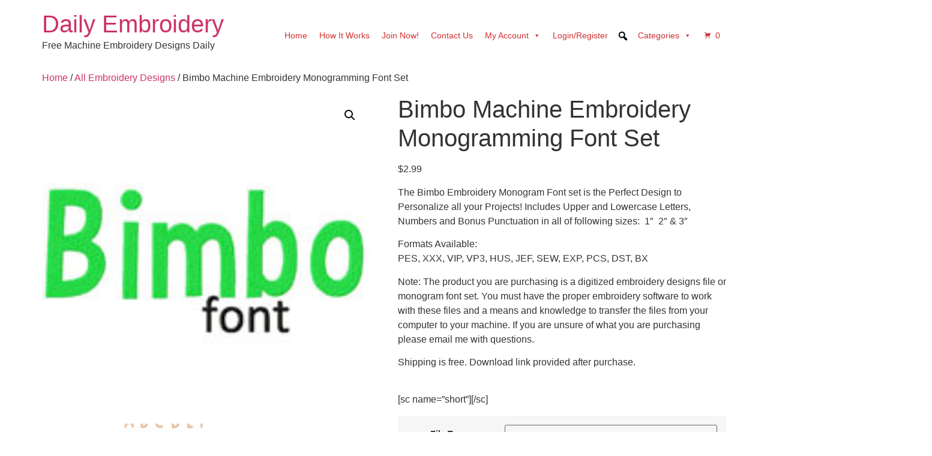

--- FILE ---
content_type: text/html; charset=UTF-8
request_url: https://www.dailyembroidery.com/product/bimbo-machine-embroidery-monogramming-font-set/
body_size: 21272
content:
<!doctype html>
<html lang="en-US">
<head>
	<meta charset="UTF-8">
	<meta name="viewport" content="width=device-width, initial-scale=1">
	<link rel="profile" href="https://gmpg.org/xfn/11">
	<title>Bimbo Machine Embroidery Monogramming Font Set &#8211; Daily Embroidery</title>
<meta name='robots' content='max-image-preview:large' />
	<style>img:is([sizes="auto" i], [sizes^="auto," i]) { contain-intrinsic-size: 3000px 1500px }</style>
	<link rel="alternate" type="application/rss+xml" title="Daily Embroidery &raquo; Feed" href="https://www.dailyembroidery.com/feed/" />
<link rel="alternate" type="application/rss+xml" title="Daily Embroidery &raquo; Comments Feed" href="https://www.dailyembroidery.com/comments/feed/" />
<script>
window._wpemojiSettings = {"baseUrl":"https:\/\/s.w.org\/images\/core\/emoji\/15.0.3\/72x72\/","ext":".png","svgUrl":"https:\/\/s.w.org\/images\/core\/emoji\/15.0.3\/svg\/","svgExt":".svg","source":{"concatemoji":"https:\/\/www.dailyembroidery.com\/wp-includes\/js\/wp-emoji-release.min.js?ver=6.7.4"}};
/*! This file is auto-generated */
!function(i,n){var o,s,e;function c(e){try{var t={supportTests:e,timestamp:(new Date).valueOf()};sessionStorage.setItem(o,JSON.stringify(t))}catch(e){}}function p(e,t,n){e.clearRect(0,0,e.canvas.width,e.canvas.height),e.fillText(t,0,0);var t=new Uint32Array(e.getImageData(0,0,e.canvas.width,e.canvas.height).data),r=(e.clearRect(0,0,e.canvas.width,e.canvas.height),e.fillText(n,0,0),new Uint32Array(e.getImageData(0,0,e.canvas.width,e.canvas.height).data));return t.every(function(e,t){return e===r[t]})}function u(e,t,n){switch(t){case"flag":return n(e,"\ud83c\udff3\ufe0f\u200d\u26a7\ufe0f","\ud83c\udff3\ufe0f\u200b\u26a7\ufe0f")?!1:!n(e,"\ud83c\uddfa\ud83c\uddf3","\ud83c\uddfa\u200b\ud83c\uddf3")&&!n(e,"\ud83c\udff4\udb40\udc67\udb40\udc62\udb40\udc65\udb40\udc6e\udb40\udc67\udb40\udc7f","\ud83c\udff4\u200b\udb40\udc67\u200b\udb40\udc62\u200b\udb40\udc65\u200b\udb40\udc6e\u200b\udb40\udc67\u200b\udb40\udc7f");case"emoji":return!n(e,"\ud83d\udc26\u200d\u2b1b","\ud83d\udc26\u200b\u2b1b")}return!1}function f(e,t,n){var r="undefined"!=typeof WorkerGlobalScope&&self instanceof WorkerGlobalScope?new OffscreenCanvas(300,150):i.createElement("canvas"),a=r.getContext("2d",{willReadFrequently:!0}),o=(a.textBaseline="top",a.font="600 32px Arial",{});return e.forEach(function(e){o[e]=t(a,e,n)}),o}function t(e){var t=i.createElement("script");t.src=e,t.defer=!0,i.head.appendChild(t)}"undefined"!=typeof Promise&&(o="wpEmojiSettingsSupports",s=["flag","emoji"],n.supports={everything:!0,everythingExceptFlag:!0},e=new Promise(function(e){i.addEventListener("DOMContentLoaded",e,{once:!0})}),new Promise(function(t){var n=function(){try{var e=JSON.parse(sessionStorage.getItem(o));if("object"==typeof e&&"number"==typeof e.timestamp&&(new Date).valueOf()<e.timestamp+604800&&"object"==typeof e.supportTests)return e.supportTests}catch(e){}return null}();if(!n){if("undefined"!=typeof Worker&&"undefined"!=typeof OffscreenCanvas&&"undefined"!=typeof URL&&URL.createObjectURL&&"undefined"!=typeof Blob)try{var e="postMessage("+f.toString()+"("+[JSON.stringify(s),u.toString(),p.toString()].join(",")+"));",r=new Blob([e],{type:"text/javascript"}),a=new Worker(URL.createObjectURL(r),{name:"wpTestEmojiSupports"});return void(a.onmessage=function(e){c(n=e.data),a.terminate(),t(n)})}catch(e){}c(n=f(s,u,p))}t(n)}).then(function(e){for(var t in e)n.supports[t]=e[t],n.supports.everything=n.supports.everything&&n.supports[t],"flag"!==t&&(n.supports.everythingExceptFlag=n.supports.everythingExceptFlag&&n.supports[t]);n.supports.everythingExceptFlag=n.supports.everythingExceptFlag&&!n.supports.flag,n.DOMReady=!1,n.readyCallback=function(){n.DOMReady=!0}}).then(function(){return e}).then(function(){var e;n.supports.everything||(n.readyCallback(),(e=n.source||{}).concatemoji?t(e.concatemoji):e.wpemoji&&e.twemoji&&(t(e.twemoji),t(e.wpemoji)))}))}((window,document),window._wpemojiSettings);
</script>
<style id='wp-emoji-styles-inline-css'>

	img.wp-smiley, img.emoji {
		display: inline !important;
		border: none !important;
		box-shadow: none !important;
		height: 1em !important;
		width: 1em !important;
		margin: 0 0.07em !important;
		vertical-align: -0.1em !important;
		background: none !important;
		padding: 0 !important;
	}
</style>
<link rel='stylesheet' id='wp-block-library-css' href='https://www.dailyembroidery.com/wp-includes/css/dist/block-library/style.min.css?ver=6.7.4' media='all' />
<style id='classic-theme-styles-inline-css'>
/*! This file is auto-generated */
.wp-block-button__link{color:#fff;background-color:#32373c;border-radius:9999px;box-shadow:none;text-decoration:none;padding:calc(.667em + 2px) calc(1.333em + 2px);font-size:1.125em}.wp-block-file__button{background:#32373c;color:#fff;text-decoration:none}
</style>
<style id='global-styles-inline-css'>
:root{--wp--preset--aspect-ratio--square: 1;--wp--preset--aspect-ratio--4-3: 4/3;--wp--preset--aspect-ratio--3-4: 3/4;--wp--preset--aspect-ratio--3-2: 3/2;--wp--preset--aspect-ratio--2-3: 2/3;--wp--preset--aspect-ratio--16-9: 16/9;--wp--preset--aspect-ratio--9-16: 9/16;--wp--preset--color--black: #000000;--wp--preset--color--cyan-bluish-gray: #abb8c3;--wp--preset--color--white: #ffffff;--wp--preset--color--pale-pink: #f78da7;--wp--preset--color--vivid-red: #cf2e2e;--wp--preset--color--luminous-vivid-orange: #ff6900;--wp--preset--color--luminous-vivid-amber: #fcb900;--wp--preset--color--light-green-cyan: #7bdcb5;--wp--preset--color--vivid-green-cyan: #00d084;--wp--preset--color--pale-cyan-blue: #8ed1fc;--wp--preset--color--vivid-cyan-blue: #0693e3;--wp--preset--color--vivid-purple: #9b51e0;--wp--preset--gradient--vivid-cyan-blue-to-vivid-purple: linear-gradient(135deg,rgba(6,147,227,1) 0%,rgb(155,81,224) 100%);--wp--preset--gradient--light-green-cyan-to-vivid-green-cyan: linear-gradient(135deg,rgb(122,220,180) 0%,rgb(0,208,130) 100%);--wp--preset--gradient--luminous-vivid-amber-to-luminous-vivid-orange: linear-gradient(135deg,rgba(252,185,0,1) 0%,rgba(255,105,0,1) 100%);--wp--preset--gradient--luminous-vivid-orange-to-vivid-red: linear-gradient(135deg,rgba(255,105,0,1) 0%,rgb(207,46,46) 100%);--wp--preset--gradient--very-light-gray-to-cyan-bluish-gray: linear-gradient(135deg,rgb(238,238,238) 0%,rgb(169,184,195) 100%);--wp--preset--gradient--cool-to-warm-spectrum: linear-gradient(135deg,rgb(74,234,220) 0%,rgb(151,120,209) 20%,rgb(207,42,186) 40%,rgb(238,44,130) 60%,rgb(251,105,98) 80%,rgb(254,248,76) 100%);--wp--preset--gradient--blush-light-purple: linear-gradient(135deg,rgb(255,206,236) 0%,rgb(152,150,240) 100%);--wp--preset--gradient--blush-bordeaux: linear-gradient(135deg,rgb(254,205,165) 0%,rgb(254,45,45) 50%,rgb(107,0,62) 100%);--wp--preset--gradient--luminous-dusk: linear-gradient(135deg,rgb(255,203,112) 0%,rgb(199,81,192) 50%,rgb(65,88,208) 100%);--wp--preset--gradient--pale-ocean: linear-gradient(135deg,rgb(255,245,203) 0%,rgb(182,227,212) 50%,rgb(51,167,181) 100%);--wp--preset--gradient--electric-grass: linear-gradient(135deg,rgb(202,248,128) 0%,rgb(113,206,126) 100%);--wp--preset--gradient--midnight: linear-gradient(135deg,rgb(2,3,129) 0%,rgb(40,116,252) 100%);--wp--preset--font-size--small: 13px;--wp--preset--font-size--medium: 20px;--wp--preset--font-size--large: 36px;--wp--preset--font-size--x-large: 42px;--wp--preset--font-family--inter: "Inter", sans-serif;--wp--preset--font-family--cardo: Cardo;--wp--preset--spacing--20: 0.44rem;--wp--preset--spacing--30: 0.67rem;--wp--preset--spacing--40: 1rem;--wp--preset--spacing--50: 1.5rem;--wp--preset--spacing--60: 2.25rem;--wp--preset--spacing--70: 3.38rem;--wp--preset--spacing--80: 5.06rem;--wp--preset--shadow--natural: 6px 6px 9px rgba(0, 0, 0, 0.2);--wp--preset--shadow--deep: 12px 12px 50px rgba(0, 0, 0, 0.4);--wp--preset--shadow--sharp: 6px 6px 0px rgba(0, 0, 0, 0.2);--wp--preset--shadow--outlined: 6px 6px 0px -3px rgba(255, 255, 255, 1), 6px 6px rgba(0, 0, 0, 1);--wp--preset--shadow--crisp: 6px 6px 0px rgba(0, 0, 0, 1);}:where(.is-layout-flex){gap: 0.5em;}:where(.is-layout-grid){gap: 0.5em;}body .is-layout-flex{display: flex;}.is-layout-flex{flex-wrap: wrap;align-items: center;}.is-layout-flex > :is(*, div){margin: 0;}body .is-layout-grid{display: grid;}.is-layout-grid > :is(*, div){margin: 0;}:where(.wp-block-columns.is-layout-flex){gap: 2em;}:where(.wp-block-columns.is-layout-grid){gap: 2em;}:where(.wp-block-post-template.is-layout-flex){gap: 1.25em;}:where(.wp-block-post-template.is-layout-grid){gap: 1.25em;}.has-black-color{color: var(--wp--preset--color--black) !important;}.has-cyan-bluish-gray-color{color: var(--wp--preset--color--cyan-bluish-gray) !important;}.has-white-color{color: var(--wp--preset--color--white) !important;}.has-pale-pink-color{color: var(--wp--preset--color--pale-pink) !important;}.has-vivid-red-color{color: var(--wp--preset--color--vivid-red) !important;}.has-luminous-vivid-orange-color{color: var(--wp--preset--color--luminous-vivid-orange) !important;}.has-luminous-vivid-amber-color{color: var(--wp--preset--color--luminous-vivid-amber) !important;}.has-light-green-cyan-color{color: var(--wp--preset--color--light-green-cyan) !important;}.has-vivid-green-cyan-color{color: var(--wp--preset--color--vivid-green-cyan) !important;}.has-pale-cyan-blue-color{color: var(--wp--preset--color--pale-cyan-blue) !important;}.has-vivid-cyan-blue-color{color: var(--wp--preset--color--vivid-cyan-blue) !important;}.has-vivid-purple-color{color: var(--wp--preset--color--vivid-purple) !important;}.has-black-background-color{background-color: var(--wp--preset--color--black) !important;}.has-cyan-bluish-gray-background-color{background-color: var(--wp--preset--color--cyan-bluish-gray) !important;}.has-white-background-color{background-color: var(--wp--preset--color--white) !important;}.has-pale-pink-background-color{background-color: var(--wp--preset--color--pale-pink) !important;}.has-vivid-red-background-color{background-color: var(--wp--preset--color--vivid-red) !important;}.has-luminous-vivid-orange-background-color{background-color: var(--wp--preset--color--luminous-vivid-orange) !important;}.has-luminous-vivid-amber-background-color{background-color: var(--wp--preset--color--luminous-vivid-amber) !important;}.has-light-green-cyan-background-color{background-color: var(--wp--preset--color--light-green-cyan) !important;}.has-vivid-green-cyan-background-color{background-color: var(--wp--preset--color--vivid-green-cyan) !important;}.has-pale-cyan-blue-background-color{background-color: var(--wp--preset--color--pale-cyan-blue) !important;}.has-vivid-cyan-blue-background-color{background-color: var(--wp--preset--color--vivid-cyan-blue) !important;}.has-vivid-purple-background-color{background-color: var(--wp--preset--color--vivid-purple) !important;}.has-black-border-color{border-color: var(--wp--preset--color--black) !important;}.has-cyan-bluish-gray-border-color{border-color: var(--wp--preset--color--cyan-bluish-gray) !important;}.has-white-border-color{border-color: var(--wp--preset--color--white) !important;}.has-pale-pink-border-color{border-color: var(--wp--preset--color--pale-pink) !important;}.has-vivid-red-border-color{border-color: var(--wp--preset--color--vivid-red) !important;}.has-luminous-vivid-orange-border-color{border-color: var(--wp--preset--color--luminous-vivid-orange) !important;}.has-luminous-vivid-amber-border-color{border-color: var(--wp--preset--color--luminous-vivid-amber) !important;}.has-light-green-cyan-border-color{border-color: var(--wp--preset--color--light-green-cyan) !important;}.has-vivid-green-cyan-border-color{border-color: var(--wp--preset--color--vivid-green-cyan) !important;}.has-pale-cyan-blue-border-color{border-color: var(--wp--preset--color--pale-cyan-blue) !important;}.has-vivid-cyan-blue-border-color{border-color: var(--wp--preset--color--vivid-cyan-blue) !important;}.has-vivid-purple-border-color{border-color: var(--wp--preset--color--vivid-purple) !important;}.has-vivid-cyan-blue-to-vivid-purple-gradient-background{background: var(--wp--preset--gradient--vivid-cyan-blue-to-vivid-purple) !important;}.has-light-green-cyan-to-vivid-green-cyan-gradient-background{background: var(--wp--preset--gradient--light-green-cyan-to-vivid-green-cyan) !important;}.has-luminous-vivid-amber-to-luminous-vivid-orange-gradient-background{background: var(--wp--preset--gradient--luminous-vivid-amber-to-luminous-vivid-orange) !important;}.has-luminous-vivid-orange-to-vivid-red-gradient-background{background: var(--wp--preset--gradient--luminous-vivid-orange-to-vivid-red) !important;}.has-very-light-gray-to-cyan-bluish-gray-gradient-background{background: var(--wp--preset--gradient--very-light-gray-to-cyan-bluish-gray) !important;}.has-cool-to-warm-spectrum-gradient-background{background: var(--wp--preset--gradient--cool-to-warm-spectrum) !important;}.has-blush-light-purple-gradient-background{background: var(--wp--preset--gradient--blush-light-purple) !important;}.has-blush-bordeaux-gradient-background{background: var(--wp--preset--gradient--blush-bordeaux) !important;}.has-luminous-dusk-gradient-background{background: var(--wp--preset--gradient--luminous-dusk) !important;}.has-pale-ocean-gradient-background{background: var(--wp--preset--gradient--pale-ocean) !important;}.has-electric-grass-gradient-background{background: var(--wp--preset--gradient--electric-grass) !important;}.has-midnight-gradient-background{background: var(--wp--preset--gradient--midnight) !important;}.has-small-font-size{font-size: var(--wp--preset--font-size--small) !important;}.has-medium-font-size{font-size: var(--wp--preset--font-size--medium) !important;}.has-large-font-size{font-size: var(--wp--preset--font-size--large) !important;}.has-x-large-font-size{font-size: var(--wp--preset--font-size--x-large) !important;}
:where(.wp-block-post-template.is-layout-flex){gap: 1.25em;}:where(.wp-block-post-template.is-layout-grid){gap: 1.25em;}
:where(.wp-block-columns.is-layout-flex){gap: 2em;}:where(.wp-block-columns.is-layout-grid){gap: 2em;}
:root :where(.wp-block-pullquote){font-size: 1.5em;line-height: 1.6;}
</style>
<link rel='stylesheet' id='somdn-style-css' href='https://www.dailyembroidery.com/wp-content/plugins/som-free-downloads-woocommerce-pro/assets/css/somdn-style.css?ver=6.7.4' media='all' />
<link rel='stylesheet' id='somdn-pro-style-css' href='https://www.dailyembroidery.com/wp-content/plugins/som-free-downloads-woocommerce-pro/pro/assets/css/somdn_pro_css.css?ver=6.7.4' media='all' />
<link rel='stylesheet' id='dashicons-css' href='https://www.dailyembroidery.com/wp-includes/css/dashicons.min.css?ver=6.7.4' media='all' />
<link rel='stylesheet' id='wrs_stylesheet-css' href='https://www.dailyembroidery.com/wp-content/plugins/woocommerce-remove-sku/css/wrs-style.css?ver=1.0.0' media='all' />
<link rel='stylesheet' id='photoswipe-css' href='https://www.dailyembroidery.com/wp-content/plugins/woocommerce/assets/css/photoswipe/photoswipe.min.css?ver=9.5.2' media='all' />
<link rel='stylesheet' id='photoswipe-default-skin-css' href='https://www.dailyembroidery.com/wp-content/plugins/woocommerce/assets/css/photoswipe/default-skin/default-skin.min.css?ver=9.5.2' media='all' />
<link rel='stylesheet' id='woocommerce-layout-css' href='https://www.dailyembroidery.com/wp-content/plugins/woocommerce/assets/css/woocommerce-layout.css?ver=9.5.2' media='all' />
<link rel='stylesheet' id='woocommerce-smallscreen-css' href='https://www.dailyembroidery.com/wp-content/plugins/woocommerce/assets/css/woocommerce-smallscreen.css?ver=9.5.2' media='only screen and (max-width: 768px)' />
<link rel='stylesheet' id='woocommerce-general-css' href='https://www.dailyembroidery.com/wp-content/plugins/woocommerce/assets/css/woocommerce.css?ver=9.5.2' media='all' />
<style id='woocommerce-inline-inline-css'>
.woocommerce form .form-row .required { visibility: visible; }
</style>
<link rel='stylesheet' id='megamenu-css' href='https://www.dailyembroidery.com/wp-content/uploads/maxmegamenu/style.css?ver=15a159' media='all' />
<link rel='stylesheet' id='megamenu-genericons-css' href='https://www.dailyembroidery.com/wp-content/plugins/megamenu-pro/icons/genericons/genericons/genericons.css?ver=2.2.7' media='all' />
<link rel='stylesheet' id='megamenu-fontawesome-css' href='https://www.dailyembroidery.com/wp-content/plugins/megamenu-pro/icons/fontawesome/css/font-awesome.min.css?ver=2.2.7' media='all' />
<link rel='stylesheet' id='megamenu-fontawesome5-css' href='https://www.dailyembroidery.com/wp-content/plugins/megamenu-pro/icons/fontawesome5/css/all.min.css?ver=2.2.7' media='all' />
<link rel='stylesheet' id='gateway-css' href='https://www.dailyembroidery.com/wp-content/plugins/woocommerce-paypal-payments/modules/ppcp-button/assets/css/gateway.css?ver=2.9.6' media='all' />
<link rel='stylesheet' id='WCPAY_EXPRESS_CHECKOUT_ECE-css' href='https://www.dailyembroidery.com/wp-content/plugins/woocommerce-payments/dist/express-checkout.css?ver=8.7.0' media='all' />
<link rel='stylesheet' id='hello-elementor-css' href='https://www.dailyembroidery.com/wp-content/themes/hello-elementor/style.min.css?ver=3.1.1' media='all' />
<link rel='stylesheet' id='hello-elementor-theme-style-css' href='https://www.dailyembroidery.com/wp-content/themes/hello-elementor/theme.min.css?ver=3.1.1' media='all' />
<link rel='stylesheet' id='hello-elementor-header-footer-css' href='https://www.dailyembroidery.com/wp-content/themes/hello-elementor/header-footer.min.css?ver=3.1.1' media='all' />
<link rel='stylesheet' id='custom-css-css' href='https://www.dailyembroidery.com/wp-content/plugins/TEMPtheme-customisations/custom/style.css?ver=6.7.4' media='all' />
<link rel='stylesheet' id='ws-plugin--s2member-css' href='https://www.dailyembroidery.com/wp-content/plugins/s2member/s2member-o.php?ws_plugin__s2member_css=1&#038;qcABC=1&#038;ver=260101-210526-1848226582' media='all' />
<script src="https://www.dailyembroidery.com/wp-includes/js/jquery/jquery.min.js?ver=3.7.1" id="jquery-core-js"></script>
<script src="https://www.dailyembroidery.com/wp-includes/js/jquery/jquery-migrate.min.js?ver=3.4.1" id="jquery-migrate-js"></script>
<script src="https://www.dailyembroidery.com/wp-content/plugins/woocommerce/assets/js/jquery-blockui/jquery.blockUI.min.js?ver=2.7.0-wc.9.5.2" id="jquery-blockui-js" defer data-wp-strategy="defer"></script>
<script id="wc-add-to-cart-js-extra">
var wc_add_to_cart_params = {"ajax_url":"\/wp-admin\/admin-ajax.php","wc_ajax_url":"\/?wc-ajax=%%endpoint%%","i18n_view_cart":"View cart","cart_url":"https:\/\/www.dailyembroidery.com\/cart\/","is_cart":"","cart_redirect_after_add":"no"};
</script>
<script src="https://www.dailyembroidery.com/wp-content/plugins/woocommerce/assets/js/frontend/add-to-cart.min.js?ver=9.5.2" id="wc-add-to-cart-js" defer data-wp-strategy="defer"></script>
<script src="https://www.dailyembroidery.com/wp-content/plugins/woocommerce/assets/js/zoom/jquery.zoom.min.js?ver=1.7.21-wc.9.5.2" id="zoom-js" defer data-wp-strategy="defer"></script>
<script src="https://www.dailyembroidery.com/wp-content/plugins/woocommerce/assets/js/flexslider/jquery.flexslider.min.js?ver=2.7.2-wc.9.5.2" id="flexslider-js" defer data-wp-strategy="defer"></script>
<script src="https://www.dailyembroidery.com/wp-content/plugins/woocommerce/assets/js/photoswipe/photoswipe.min.js?ver=4.1.1-wc.9.5.2" id="photoswipe-js" defer data-wp-strategy="defer"></script>
<script src="https://www.dailyembroidery.com/wp-content/plugins/woocommerce/assets/js/photoswipe/photoswipe-ui-default.min.js?ver=4.1.1-wc.9.5.2" id="photoswipe-ui-default-js" defer data-wp-strategy="defer"></script>
<script id="wc-single-product-js-extra">
var wc_single_product_params = {"i18n_required_rating_text":"Please select a rating","i18n_product_gallery_trigger_text":"View full-screen image gallery","review_rating_required":"yes","flexslider":{"rtl":false,"animation":"slide","smoothHeight":true,"directionNav":false,"controlNav":"thumbnails","slideshow":false,"animationSpeed":500,"animationLoop":false,"allowOneSlide":false},"zoom_enabled":"1","zoom_options":[],"photoswipe_enabled":"1","photoswipe_options":{"shareEl":false,"closeOnScroll":false,"history":false,"hideAnimationDuration":0,"showAnimationDuration":0},"flexslider_enabled":"1"};
</script>
<script src="https://www.dailyembroidery.com/wp-content/plugins/woocommerce/assets/js/frontend/single-product.min.js?ver=9.5.2" id="wc-single-product-js" defer data-wp-strategy="defer"></script>
<script src="https://www.dailyembroidery.com/wp-content/plugins/woocommerce/assets/js/js-cookie/js.cookie.min.js?ver=2.1.4-wc.9.5.2" id="js-cookie-js" defer data-wp-strategy="defer"></script>
<script id="woocommerce-js-extra">
var woocommerce_params = {"ajax_url":"\/wp-admin\/admin-ajax.php","wc_ajax_url":"\/?wc-ajax=%%endpoint%%"};
</script>
<script src="https://www.dailyembroidery.com/wp-content/plugins/woocommerce/assets/js/frontend/woocommerce.min.js?ver=9.5.2" id="woocommerce-js" defer data-wp-strategy="defer"></script>
<script id="WCPAY_ASSETS-js-extra">
var wcpayAssets = {"url":"https:\/\/www.dailyembroidery.com\/wp-content\/plugins\/woocommerce-payments\/dist\/"};
</script>
<script src="https://www.dailyembroidery.com/wp-content/plugins/TEMPtheme-customisations/custom/custom.js?ver=6.7.4" id="custom-js-js"></script>
<link rel="https://api.w.org/" href="https://www.dailyembroidery.com/wp-json/" /><link rel="alternate" title="JSON" type="application/json" href="https://www.dailyembroidery.com/wp-json/wp/v2/product/32442" /><link rel="EditURI" type="application/rsd+xml" title="RSD" href="https://www.dailyembroidery.com/xmlrpc.php?rsd" />
<meta name="generator" content="WordPress 6.7.4" />
<meta name="generator" content="WooCommerce 9.5.2" />
<link rel="canonical" href="https://www.dailyembroidery.com/product/bimbo-machine-embroidery-monogramming-font-set/" />
<link rel='shortlink' href='https://www.dailyembroidery.com/?p=32442' />
<link rel="alternate" title="oEmbed (JSON)" type="application/json+oembed" href="https://www.dailyembroidery.com/wp-json/oembed/1.0/embed?url=https%3A%2F%2Fwww.dailyembroidery.com%2Fproduct%2Fbimbo-machine-embroidery-monogramming-font-set%2F" />
<link rel="alternate" title="oEmbed (XML)" type="text/xml+oembed" href="https://www.dailyembroidery.com/wp-json/oembed/1.0/embed?url=https%3A%2F%2Fwww.dailyembroidery.com%2Fproduct%2Fbimbo-machine-embroidery-monogramming-font-set%2F&#038;format=xml" />
<meta name="description" content="The Bimbo Embroidery Monogram Font set is the Perfect Design to Personalize all your Projects! Includes Upper and Lowercase Letters, Numbers and Bonus Punctuation in all of following sizes:  1&quot;  2&quot; &amp; 3&quot;

Formats Available:
PES, XXX, VIP, VP3, HUS, JEF, SEW, EXP, PCS, DST, BX

Note: The product you are purchasing is a digitized embroidery designs file or monogram font set. You must have the proper embroidery software to work with these files and a means and knowledge to transfer the files from your computer to your machine. If you are unsure of what you are purchasing please email me with questions.

Shipping is free. Download link provided after purchase.

&nbsp;
[sc name=&quot;short&quot;][/sc]">
	<noscript><style>.woocommerce-product-gallery{ opacity: 1 !important; }</style></noscript>
	<meta name="generator" content="Elementor 3.34.0; features: additional_custom_breakpoints; settings: css_print_method-external, google_font-enabled, font_display-auto">
			<style>
				.e-con.e-parent:nth-of-type(n+4):not(.e-lazyloaded):not(.e-no-lazyload),
				.e-con.e-parent:nth-of-type(n+4):not(.e-lazyloaded):not(.e-no-lazyload) * {
					background-image: none !important;
				}
				@media screen and (max-height: 1024px) {
					.e-con.e-parent:nth-of-type(n+3):not(.e-lazyloaded):not(.e-no-lazyload),
					.e-con.e-parent:nth-of-type(n+3):not(.e-lazyloaded):not(.e-no-lazyload) * {
						background-image: none !important;
					}
				}
				@media screen and (max-height: 640px) {
					.e-con.e-parent:nth-of-type(n+2):not(.e-lazyloaded):not(.e-no-lazyload),
					.e-con.e-parent:nth-of-type(n+2):not(.e-lazyloaded):not(.e-no-lazyload) * {
						background-image: none !important;
					}
				}
			</style>
			<style class='wp-fonts-local'>
@font-face{font-family:Inter;font-style:normal;font-weight:300 900;font-display:fallback;src:url('https://www.dailyembroidery.com/wp-content/plugins/woocommerce/assets/fonts/Inter-VariableFont_slnt,wght.woff2') format('woff2');font-stretch:normal;}
@font-face{font-family:Cardo;font-style:normal;font-weight:400;font-display:fallback;src:url('https://www.dailyembroidery.com/wp-content/plugins/woocommerce/assets/fonts/cardo_normal_400.woff2') format('woff2');}
</style>
<style type="text/css">/** Mega Menu CSS: fs **/</style>
</head>
<body class="product-template-default single single-product postid-32442 theme-hello-elementor woocommerce woocommerce-page woocommerce-no-js mega-menu-menu-1 elementor-default elementor-kit-869983">


<a class="skip-link screen-reader-text" href="#content">Skip to content</a>


<header id="site-header" class="site-header">

	<div class="site-branding">
					<div class="site-title">
				<a href="https://www.dailyembroidery.com/" title="Home" rel="home">
					Daily Embroidery				</a>
			</div>
						<p class="site-description">
				Free Machine Embroidery Designs Daily			</p>
						</div>

			<nav class="site-navigation" aria-label="Main menu">
			<div id="mega-menu-wrap-menu-1" class="mega-menu-wrap"><div class="mega-menu-toggle"><div class="mega-toggle-blocks-left"></div><div class="mega-toggle-blocks-center"></div><div class="mega-toggle-blocks-right"><div class='mega-toggle-block mega-menu-toggle-animated-block mega-toggle-block-0' id='mega-toggle-block-0'><button aria-label="Toggle Menu" class="mega-toggle-animated mega-toggle-animated-slider" type="button" aria-expanded="false">
                  <span class="mega-toggle-animated-box">
                    <span class="mega-toggle-animated-inner"></span>
                  </span>
                </button></div></div></div><ul id="mega-menu-menu-1" class="mega-menu max-mega-menu mega-menu-horizontal mega-no-js" data-event="hover_intent" data-effect="fade_up" data-effect-speed="200" data-effect-mobile="disabled" data-effect-speed-mobile="0" data-mobile-force-width="false" data-second-click="go" data-document-click="collapse" data-vertical-behaviour="standard" data-breakpoint="768" data-unbind="true" data-mobile-state="collapse_all" data-mobile-direction="vertical" data-hover-intent-timeout="300" data-hover-intent-interval="100"><li class='mega-menu-item mega-menu-item-type-custom mega-menu-item-object-custom mega-menu-item-home mega-align-bottom-left mega-menu-flyout mega-menu-item-223' id='mega-menu-item-223'><a class="mega-menu-link" href="https://www.dailyembroidery.com" tabindex="0">Home</a></li><li class='mega-menu-item mega-menu-item-type-post_type mega-menu-item-object-page mega-align-bottom-left mega-menu-flyout mega-menu-item-19303' id='mega-menu-item-19303'><a class="mega-menu-link" href="https://www.dailyembroidery.com/new-home/" tabindex="0">How It Works</a></li><li class='mega-menu-item mega-menu-item-type-custom mega-menu-item-object-custom mega-align-bottom-left mega-menu-flyout mega-menu-item-22238' id='mega-menu-item-22238'><a class="mega-menu-link" href="https://www.dailyembroidery.com/join-the-daily-embroidery-club/" tabindex="0">Join Now!</a></li><li class='mega-menu-item mega-menu-item-type-post_type mega-menu-item-object-page mega-align-bottom-left mega-menu-flyout mega-menu-item-5360' id='mega-menu-item-5360'><a class="mega-menu-link" href="https://www.dailyembroidery.com/contact-us/" tabindex="0">Contact Us</a></li><li class='mega-menu-item mega-menu-item-type-post_type mega-menu-item-object-page mega-menu-item-has-children mega-align-bottom-left mega-menu-flyout mega-menu-item-20266' id='mega-menu-item-20266'><a class="mega-menu-link" href="https://www.dailyembroidery.com/my-account/" aria-expanded="false" tabindex="0">My Account<span class="mega-indicator"></span></a>
<ul class="mega-sub-menu">
<li class='mega-menu-item mega-menu-item-type-custom mega-menu-item-object-custom mega-menu-item-97733' id='mega-menu-item-97733'><a class="mega-menu-link" href="https://www.dailyembroidery.com/my-account/downloads/">My Downloads</a></li><li class='mega-menu-item mega-menu-item-type-post_type mega-menu-item-object-page mega-menu-item-20270' id='mega-menu-item-20270'><a class="mega-menu-link" href="https://www.dailyembroidery.com/cancel/">Cancel Gold Member</a></li><li class='mega-menu-item mega-menu-item-type-custom mega-menu-item-object-custom mega-menu-item-20196' id='mega-menu-item-20196'><a class="mega-menu-link" href="#bawloginout#">Sign In/Register|Log Out</a></li></ul>
</li><li class='mega-menu-item mega-menu-item-type-custom mega-menu-item-object-custom mega-align-bottom-left mega-menu-flyout mega-menu-item-20945' id='mega-menu-item-20945'><a class="mega-menu-link" href="https://www.dailyembroidery.com/pre-register/" tabindex="0">Login/Register</a></li><li class='mega-menu-item mega-menu-item-type-custom mega-menu-item-object-custom mega-align-bottom-left mega-menu-flyout mega-menu-item-891027' id='mega-menu-item-891027'><div class='mega-search-wrap'><form class='mega-search expand-to-left mega-search-closed' role='search' action='https://www.dailyembroidery.com/'>
						<span class='dashicons dashicons-search search-icon'></span>
						<input type='submit' value='Search'>
						<input type='text' aria-label='Search...' data-placeholder='Search...' name='s'>
						<input type='hidden' name='post_type' value='product' />
					</form></div></li><li class='mega-menu-item mega-menu-item-type-custom mega-menu-item-object-custom mega-menu-item-has-children mega-align-bottom-left mega-menu-flyout mega-menu-item-891159' id='mega-menu-item-891159'><a class="mega-menu-link" href="#" aria-expanded="false" tabindex="0">Categories<span class="mega-indicator"></span></a>
<ul class="mega-sub-menu">
<li class='mega-menu-item mega-menu-item-type-taxonomy mega-menu-item-object-product_cat mega-current-product-ancestor mega-current-menu-parent mega-current-product-parent mega-menu-item-891126' id='mega-menu-item-891126'><a class="mega-menu-link" href="https://www.dailyembroidery.com/shop/all-embroidery-designs/">All Embroidery Designs</a></li><li class='mega-menu-item mega-menu-item-type-taxonomy mega-menu-item-object-product_cat mega-menu-item-891127' id='mega-menu-item-891127'><a class="mega-menu-link" href="https://www.dailyembroidery.com/shop/animals-creatures/">Animals &amp; Creatures</a></li><li class='mega-menu-item mega-menu-item-type-taxonomy mega-menu-item-object-product_cat mega-menu-item-891128' id='mega-menu-item-891128'><a class="mega-menu-link" href="https://www.dailyembroidery.com/shop/decorative-floral/">Decorative &amp; Floral</a></li><li class='mega-menu-item mega-menu-item-type-taxonomy mega-menu-item-object-product_cat mega-current-product-ancestor mega-current-menu-parent mega-current-product-parent mega-menu-item-891130' id='mega-menu-item-891130'><a class="mega-menu-link" href="https://www.dailyembroidery.com/shop/fonts-monograms/">Fonts &amp; Monograms</a></li><li class='mega-menu-item mega-menu-item-type-taxonomy mega-menu-item-object-product_cat mega-menu-item-891131' id='mega-menu-item-891131'><a class="mega-menu-link" href="https://www.dailyembroidery.com/shop/food/">Food</a></li><li class='mega-menu-item mega-menu-item-type-taxonomy mega-menu-item-object-product_cat mega-menu-item-891132' id='mega-menu-item-891132'><a class="mega-menu-link" href="https://www.dailyembroidery.com/shop/geek-video-games/">Geek &amp; Video Games</a></li><li class='mega-menu-item mega-menu-item-type-taxonomy mega-menu-item-object-product_cat mega-menu-item-has-children mega-menu-item-891133' id='mega-menu-item-891133'><a class="mega-menu-link" href="https://www.dailyembroidery.com/shop/holidays-patriotic/" aria-expanded="false">Holidays &amp; Patriotic<span class="mega-indicator"></span></a>
	<ul class="mega-sub-menu">
<li class='mega-menu-item mega-menu-item-type-taxonomy mega-menu-item-object-product_cat mega-menu-item-891134' id='mega-menu-item-891134'><a class="mega-menu-link" href="https://www.dailyembroidery.com/shop/holidays-patriotic/4th-of-july/">4th of July</a></li><li class='mega-menu-item mega-menu-item-type-taxonomy mega-menu-item-object-product_cat mega-menu-item-891135' id='mega-menu-item-891135'><a class="mega-menu-link" href="https://www.dailyembroidery.com/shop/holidays-patriotic/birthday/">Birthday</a></li><li class='mega-menu-item mega-menu-item-type-taxonomy mega-menu-item-object-product_cat mega-menu-item-891136' id='mega-menu-item-891136'><a class="mega-menu-link" href="https://www.dailyembroidery.com/shop/holidays-patriotic/christmas/">Christmas</a></li><li class='mega-menu-item mega-menu-item-type-taxonomy mega-menu-item-object-product_cat mega-menu-item-891137' id='mega-menu-item-891137'><a class="mega-menu-link" href="https://www.dailyembroidery.com/shop/holidays-patriotic/easter/">Easter</a></li><li class='mega-menu-item mega-menu-item-type-taxonomy mega-menu-item-object-product_cat mega-menu-item-891138' id='mega-menu-item-891138'><a class="mega-menu-link" href="https://www.dailyembroidery.com/shop/holidays-patriotic/halloween/">Halloween</a></li><li class='mega-menu-item mega-menu-item-type-taxonomy mega-menu-item-object-product_cat mega-menu-item-891139' id='mega-menu-item-891139'><a class="mega-menu-link" href="https://www.dailyembroidery.com/shop/holidays-patriotic/holy-week/">Holy Week</a></li><li class='mega-menu-item mega-menu-item-type-taxonomy mega-menu-item-object-product_cat mega-menu-item-891140' id='mega-menu-item-891140'><a class="mega-menu-link" href="https://www.dailyembroidery.com/shop/holidays-patriotic/us-states/">US States</a></li><li class='mega-menu-item mega-menu-item-type-taxonomy mega-menu-item-object-product_cat mega-menu-item-891141' id='mega-menu-item-891141'><a class="mega-menu-link" href="https://www.dailyembroidery.com/shop/holidays-patriotic/valentine/">Valentine</a></li>	</ul>
</li><li class='mega-menu-item mega-menu-item-type-taxonomy mega-menu-item-object-product_cat mega-menu-item-has-children mega-menu-item-891142' id='mega-menu-item-891142'><a class="mega-menu-link" href="https://www.dailyembroidery.com/shop/in-the-hoop/" aria-expanded="false">In the Hoop<span class="mega-indicator"></span></a>
	<ul class="mega-sub-menu">
<li class='mega-menu-item mega-menu-item-type-taxonomy mega-menu-item-object-product_cat mega-menu-item-891143' id='mega-menu-item-891143'><a class="mega-menu-link" href="https://www.dailyembroidery.com/shop/in-the-hoop/patches/">Patches</a></li>	</ul>
</li><li class='mega-menu-item mega-menu-item-type-taxonomy mega-menu-item-object-product_cat mega-menu-item-891144' id='mega-menu-item-891144'><a class="mega-menu-link" href="https://www.dailyembroidery.com/shop/infant-preschool/">Infant &amp; Preschool</a></li><li class='mega-menu-item mega-menu-item-type-taxonomy mega-menu-item-object-product_cat mega-menu-item-891145' id='mega-menu-item-891145'><a class="mega-menu-link" href="https://www.dailyembroidery.com/shop/kids-cartoons/">Kids &amp; Cartoons</a></li><li class='mega-menu-item mega-menu-item-type-taxonomy mega-menu-item-object-product_cat mega-menu-item-891146' id='mega-menu-item-891146'><a class="mega-menu-link" href="https://www.dailyembroidery.com/shop/nature/">Nature</a></li><li class='mega-menu-item mega-menu-item-type-taxonomy mega-menu-item-object-product_cat mega-menu-item-891147' id='mega-menu-item-891147'><a class="mega-menu-link" href="https://www.dailyembroidery.com/shop/novelty-misc/">Novelty &amp; Misc</a></li><li class='mega-menu-item mega-menu-item-type-taxonomy mega-menu-item-object-product_cat mega-menu-item-891148' id='mega-menu-item-891148'><a class="mega-menu-link" href="https://www.dailyembroidery.com/shop/objects-people/">Objects &amp; People</a></li><li class='mega-menu-item mega-menu-item-type-taxonomy mega-menu-item-object-product_cat mega-menu-item-891149' id='mega-menu-item-891149'><a class="mega-menu-link" href="https://www.dailyembroidery.com/shop/sci-fi/">Sci Fi</a></li><li class='mega-menu-item mega-menu-item-type-taxonomy mega-menu-item-object-product_cat mega-menu-item-has-children mega-menu-item-891150' id='mega-menu-item-891150'><a class="mega-menu-link" href="https://www.dailyembroidery.com/shop/seasons/" aria-expanded="false">Seasons<span class="mega-indicator"></span></a>
	<ul class="mega-sub-menu">
<li class='mega-menu-item mega-menu-item-type-taxonomy mega-menu-item-object-product_cat mega-menu-item-891151' id='mega-menu-item-891151'><a class="mega-menu-link" href="https://www.dailyembroidery.com/shop/seasons/autumn/">Autumn</a></li><li class='mega-menu-item mega-menu-item-type-taxonomy mega-menu-item-object-product_cat mega-menu-item-891152' id='mega-menu-item-891152'><a class="mega-menu-link" href="https://www.dailyembroidery.com/shop/seasons/spring/">Spring</a></li><li class='mega-menu-item mega-menu-item-type-taxonomy mega-menu-item-object-product_cat mega-menu-item-891153' id='mega-menu-item-891153'><a class="mega-menu-link" href="https://www.dailyembroidery.com/shop/seasons/summer/">Summer</a></li><li class='mega-menu-item mega-menu-item-type-taxonomy mega-menu-item-object-product_cat mega-menu-item-891154' id='mega-menu-item-891154'><a class="mega-menu-link" href="https://www.dailyembroidery.com/shop/seasons/winter/">Winter</a></li>	</ul>
</li><li class='mega-menu-item mega-menu-item-type-taxonomy mega-menu-item-object-product_cat mega-menu-item-891155' id='mega-menu-item-891155'><a class="mega-menu-link" href="https://www.dailyembroidery.com/shop/sports-school/">Sports &amp; School</a></li><li class='mega-menu-item mega-menu-item-type-taxonomy mega-menu-item-object-product_cat mega-menu-item-891158' id='mega-menu-item-891158'><a class="mega-menu-link" href="https://www.dailyembroidery.com/shop/vehicles-transportation/">Vehicles &amp; Transportation</a></li></ul>
</li><li class='mega-menu-item mega-menu-item-type-custom mega-menu-item-object-custom mega-align-bottom-left mega-menu-flyout mega-has-icon mega-icon-left mega-menu-item-894776' id='mega-menu-item-894776'><a class="genericon-cart mega-menu-link" href="https://www.dailyembroidery.com/cart/" tabindex="0"><span class='mega-menu-woo-cart-count'>0</span></a></li></ul></div>		</nav>
	</header>

	<div id="primary" class="content-area"><main id="main" class="site-main" role="main"><nav class="woocommerce-breadcrumb" aria-label="Breadcrumb"><a href="https://www.dailyembroidery.com">Home</a>&nbsp;&#47;&nbsp;<a href="https://www.dailyembroidery.com/shop/all-embroidery-designs/">All Embroidery Designs</a>&nbsp;&#47;&nbsp;Bimbo Machine Embroidery Monogramming Font Set</nav>
					
			<div class="woocommerce-notices-wrapper"></div><div id="product-32442" class="product type-product post-32442 status-publish first instock product_cat-all-embroidery-designs product_cat-fonts-monograms product_tag-bimbo product_tag-embroidery product_tag-font product_tag-machine product_tag-set has-post-thumbnail shipping-taxable purchasable product-type-variable">

	<div class="woocommerce-product-gallery woocommerce-product-gallery--with-images woocommerce-product-gallery--columns-4 images" data-columns="4" style="opacity: 0; transition: opacity .25s ease-in-out;">
	<div class="woocommerce-product-gallery__wrapper">
		<div data-thumb="https://www.dailyembroidery.com/wp-content/uploads/2013/02/smallbimbofont-100x100.jpg" data-thumb-alt="Bimbo Machine Embroidery Monogramming Font Set" data-thumb-srcset="https://www.dailyembroidery.com/wp-content/uploads/2013/02/smallbimbofont-100x100.jpg 100w, https://www.dailyembroidery.com/wp-content/uploads/2013/02/smallbimbofont-150x150.jpg 150w, https://www.dailyembroidery.com/wp-content/uploads/2013/02/smallbimbofont.jpg 180w"  data-thumb-sizes="(max-width: 100px) 100vw, 100px" class="woocommerce-product-gallery__image"><a href="https://www.dailyembroidery.com/wp-content/uploads/2013/02/smallbimbofont.jpg"><img width="180" height="180" src="https://www.dailyembroidery.com/wp-content/uploads/2013/02/smallbimbofont.jpg" class="wp-post-image" alt="Bimbo Machine Embroidery Monogramming Font Set" data-caption="" data-src="https://www.dailyembroidery.com/wp-content/uploads/2013/02/smallbimbofont.jpg" data-large_image="https://www.dailyembroidery.com/wp-content/uploads/2013/02/smallbimbofont.jpg" data-large_image_width="180" data-large_image_height="180" decoding="async" srcset="https://www.dailyembroidery.com/wp-content/uploads/2013/02/smallbimbofont.jpg 180w, https://www.dailyembroidery.com/wp-content/uploads/2013/02/smallbimbofont-100x100.jpg 100w, https://www.dailyembroidery.com/wp-content/uploads/2013/02/smallbimbofont-150x150.jpg 150w" sizes="(max-width: 180px) 100vw, 180px" /></a></div><div data-thumb="https://www.dailyembroidery.com/wp-content/uploads/2013/02/Dimbo-Font-Together-100x100.jpg" data-thumb-alt="Bimbo Machine Embroidery Monogramming Font Set - Image 2" data-thumb-srcset="https://www.dailyembroidery.com/wp-content/uploads/2013/02/Dimbo-Font-Together-100x100.jpg 100w, https://www.dailyembroidery.com/wp-content/uploads/2013/02/Dimbo-Font-Together-150x150.jpg 150w"  data-thumb-sizes="(max-width: 100px) 100vw, 100px" class="woocommerce-product-gallery__image"><a href="https://www.dailyembroidery.com/wp-content/uploads/2013/02/Dimbo-Font-Together.jpg"><img fetchpriority="high" width="720" height="868" src="https://www.dailyembroidery.com/wp-content/uploads/2013/02/Dimbo-Font-Together-720x868.jpg" class="" alt="Bimbo Machine Embroidery Monogramming Font Set - Image 2" data-caption="" data-src="https://www.dailyembroidery.com/wp-content/uploads/2013/02/Dimbo-Font-Together.jpg" data-large_image="https://www.dailyembroidery.com/wp-content/uploads/2013/02/Dimbo-Font-Together.jpg" data-large_image_width="1261" data-large_image_height="1521" decoding="async" srcset="https://www.dailyembroidery.com/wp-content/uploads/2013/02/Dimbo-Font-Together-720x868.jpg 720w, https://www.dailyembroidery.com/wp-content/uploads/2013/02/Dimbo-Font-Together-400x482.jpg 400w, https://www.dailyembroidery.com/wp-content/uploads/2013/02/Dimbo-Font-Together-248x300.jpg 248w, https://www.dailyembroidery.com/wp-content/uploads/2013/02/Dimbo-Font-Together-848x1024.jpg 848w, https://www.dailyembroidery.com/wp-content/uploads/2013/02/Dimbo-Font-Together.jpg 1261w" sizes="(max-width: 720px) 100vw, 720px" /></a></div>	</div>
</div>

	<div class="summary entry-summary">
		<h1 class="product_title entry-title">Bimbo Machine Embroidery Monogramming Font Set</h1><p class="price"><span class="woocommerce-Price-amount amount"><bdi><span class="woocommerce-Price-currencySymbol">&#36;</span>2.99</bdi></span></p>
<div id="payment-method-message"></div><div class="woocommerce-product-details__short-description">
	<p>The Bimbo Embroidery Monogram Font set is the Perfect Design to Personalize all your Projects! Includes Upper and Lowercase Letters, Numbers and Bonus Punctuation in all of following sizes:  1&#8243;  2&#8243; &amp; 3&#8243;</p>
<p>Formats Available:<br />
PES, XXX, VIP, VP3, HUS, JEF, SEW, EXP, PCS, DST, BX</p>
<p>Note: The product you are purchasing is a digitized embroidery designs file or monogram font set. You must have the proper embroidery software to work with these files and a means and knowledge to transfer the files from your computer to your machine. If you are unsure of what you are purchasing please email me with questions.</p>
<p>Shipping is free. Download link provided after purchase.</p>
<p>&nbsp;<br />
[sc name=&#8221;short&#8221;][/sc]</p>
</div>

<form class="variations_form cart" action="https://www.dailyembroidery.com/product/bimbo-machine-embroidery-monogramming-font-set/" method="post" enctype='multipart/form-data' data-product_id="32442" data-product_variations="[{&quot;attributes&quot;:{&quot;attribute_pa_file-types&quot;:&quot;xxx&quot;},&quot;availability_html&quot;:&quot;&quot;,&quot;backorders_allowed&quot;:false,&quot;dimensions&quot;:{&quot;length&quot;:&quot;&quot;,&quot;width&quot;:&quot;&quot;,&quot;height&quot;:&quot;&quot;},&quot;dimensions_html&quot;:&quot;N\/A&quot;,&quot;display_price&quot;:2.99,&quot;display_regular_price&quot;:2.99,&quot;image&quot;:{&quot;title&quot;:&quot;smallbimbofont&quot;,&quot;caption&quot;:&quot;&quot;,&quot;url&quot;:&quot;https:\/\/www.dailyembroidery.com\/wp-content\/uploads\/2013\/02\/smallbimbofont.jpg&quot;,&quot;alt&quot;:&quot;smallbimbofont&quot;,&quot;src&quot;:&quot;https:\/\/www.dailyembroidery.com\/wp-content\/uploads\/2013\/02\/smallbimbofont.jpg&quot;,&quot;srcset&quot;:&quot;https:\/\/www.dailyembroidery.com\/wp-content\/uploads\/2013\/02\/smallbimbofont.jpg 180w, https:\/\/www.dailyembroidery.com\/wp-content\/uploads\/2013\/02\/smallbimbofont-100x100.jpg 100w, https:\/\/www.dailyembroidery.com\/wp-content\/uploads\/2013\/02\/smallbimbofont-150x150.jpg 150w&quot;,&quot;sizes&quot;:&quot;(max-width: 180px) 100vw, 180px&quot;,&quot;full_src&quot;:&quot;https:\/\/www.dailyembroidery.com\/wp-content\/uploads\/2013\/02\/smallbimbofont.jpg&quot;,&quot;full_src_w&quot;:180,&quot;full_src_h&quot;:180,&quot;gallery_thumbnail_src&quot;:&quot;https:\/\/www.dailyembroidery.com\/wp-content\/uploads\/2013\/02\/smallbimbofont-100x100.jpg&quot;,&quot;gallery_thumbnail_src_w&quot;:100,&quot;gallery_thumbnail_src_h&quot;:100,&quot;thumb_src&quot;:&quot;https:\/\/www.dailyembroidery.com\/wp-content\/uploads\/2013\/02\/smallbimbofont.jpg&quot;,&quot;thumb_src_w&quot;:180,&quot;thumb_src_h&quot;:180,&quot;src_w&quot;:180,&quot;src_h&quot;:180},&quot;image_id&quot;:10808,&quot;is_downloadable&quot;:true,&quot;is_in_stock&quot;:true,&quot;is_purchasable&quot;:true,&quot;is_sold_individually&quot;:&quot;no&quot;,&quot;is_virtual&quot;:true,&quot;max_qty&quot;:&quot;&quot;,&quot;min_qty&quot;:1,&quot;price_html&quot;:&quot;&quot;,&quot;sku&quot;:&quot;32442&quot;,&quot;variation_description&quot;:&quot;&quot;,&quot;variation_id&quot;:279060,&quot;variation_is_active&quot;:true,&quot;variation_is_visible&quot;:true,&quot;weight&quot;:&quot;&quot;,&quot;weight_html&quot;:&quot;N\/A&quot;},{&quot;attributes&quot;:{&quot;attribute_pa_file-types&quot;:&quot;sew&quot;},&quot;availability_html&quot;:&quot;&quot;,&quot;backorders_allowed&quot;:false,&quot;dimensions&quot;:{&quot;length&quot;:&quot;&quot;,&quot;width&quot;:&quot;&quot;,&quot;height&quot;:&quot;&quot;},&quot;dimensions_html&quot;:&quot;N\/A&quot;,&quot;display_price&quot;:2.99,&quot;display_regular_price&quot;:2.99,&quot;image&quot;:{&quot;title&quot;:&quot;smallbimbofont&quot;,&quot;caption&quot;:&quot;&quot;,&quot;url&quot;:&quot;https:\/\/www.dailyembroidery.com\/wp-content\/uploads\/2013\/02\/smallbimbofont.jpg&quot;,&quot;alt&quot;:&quot;smallbimbofont&quot;,&quot;src&quot;:&quot;https:\/\/www.dailyembroidery.com\/wp-content\/uploads\/2013\/02\/smallbimbofont.jpg&quot;,&quot;srcset&quot;:&quot;https:\/\/www.dailyembroidery.com\/wp-content\/uploads\/2013\/02\/smallbimbofont.jpg 180w, https:\/\/www.dailyembroidery.com\/wp-content\/uploads\/2013\/02\/smallbimbofont-100x100.jpg 100w, https:\/\/www.dailyembroidery.com\/wp-content\/uploads\/2013\/02\/smallbimbofont-150x150.jpg 150w&quot;,&quot;sizes&quot;:&quot;(max-width: 180px) 100vw, 180px&quot;,&quot;full_src&quot;:&quot;https:\/\/www.dailyembroidery.com\/wp-content\/uploads\/2013\/02\/smallbimbofont.jpg&quot;,&quot;full_src_w&quot;:180,&quot;full_src_h&quot;:180,&quot;gallery_thumbnail_src&quot;:&quot;https:\/\/www.dailyembroidery.com\/wp-content\/uploads\/2013\/02\/smallbimbofont-100x100.jpg&quot;,&quot;gallery_thumbnail_src_w&quot;:100,&quot;gallery_thumbnail_src_h&quot;:100,&quot;thumb_src&quot;:&quot;https:\/\/www.dailyembroidery.com\/wp-content\/uploads\/2013\/02\/smallbimbofont.jpg&quot;,&quot;thumb_src_w&quot;:180,&quot;thumb_src_h&quot;:180,&quot;src_w&quot;:180,&quot;src_h&quot;:180},&quot;image_id&quot;:10808,&quot;is_downloadable&quot;:true,&quot;is_in_stock&quot;:true,&quot;is_purchasable&quot;:true,&quot;is_sold_individually&quot;:&quot;no&quot;,&quot;is_virtual&quot;:true,&quot;max_qty&quot;:&quot;&quot;,&quot;min_qty&quot;:1,&quot;price_html&quot;:&quot;&quot;,&quot;sku&quot;:&quot;32442&quot;,&quot;variation_description&quot;:&quot;&quot;,&quot;variation_id&quot;:279064,&quot;variation_is_active&quot;:true,&quot;variation_is_visible&quot;:true,&quot;weight&quot;:&quot;&quot;,&quot;weight_html&quot;:&quot;N\/A&quot;},{&quot;attributes&quot;:{&quot;attribute_pa_file-types&quot;:&quot;vp3&quot;},&quot;availability_html&quot;:&quot;&quot;,&quot;backorders_allowed&quot;:false,&quot;dimensions&quot;:{&quot;length&quot;:&quot;&quot;,&quot;width&quot;:&quot;&quot;,&quot;height&quot;:&quot;&quot;},&quot;dimensions_html&quot;:&quot;N\/A&quot;,&quot;display_price&quot;:2.99,&quot;display_regular_price&quot;:2.99,&quot;image&quot;:{&quot;title&quot;:&quot;smallbimbofont&quot;,&quot;caption&quot;:&quot;&quot;,&quot;url&quot;:&quot;https:\/\/www.dailyembroidery.com\/wp-content\/uploads\/2013\/02\/smallbimbofont.jpg&quot;,&quot;alt&quot;:&quot;smallbimbofont&quot;,&quot;src&quot;:&quot;https:\/\/www.dailyembroidery.com\/wp-content\/uploads\/2013\/02\/smallbimbofont.jpg&quot;,&quot;srcset&quot;:&quot;https:\/\/www.dailyembroidery.com\/wp-content\/uploads\/2013\/02\/smallbimbofont.jpg 180w, https:\/\/www.dailyembroidery.com\/wp-content\/uploads\/2013\/02\/smallbimbofont-100x100.jpg 100w, https:\/\/www.dailyembroidery.com\/wp-content\/uploads\/2013\/02\/smallbimbofont-150x150.jpg 150w&quot;,&quot;sizes&quot;:&quot;(max-width: 180px) 100vw, 180px&quot;,&quot;full_src&quot;:&quot;https:\/\/www.dailyembroidery.com\/wp-content\/uploads\/2013\/02\/smallbimbofont.jpg&quot;,&quot;full_src_w&quot;:180,&quot;full_src_h&quot;:180,&quot;gallery_thumbnail_src&quot;:&quot;https:\/\/www.dailyembroidery.com\/wp-content\/uploads\/2013\/02\/smallbimbofont-100x100.jpg&quot;,&quot;gallery_thumbnail_src_w&quot;:100,&quot;gallery_thumbnail_src_h&quot;:100,&quot;thumb_src&quot;:&quot;https:\/\/www.dailyembroidery.com\/wp-content\/uploads\/2013\/02\/smallbimbofont.jpg&quot;,&quot;thumb_src_w&quot;:180,&quot;thumb_src_h&quot;:180,&quot;src_w&quot;:180,&quot;src_h&quot;:180},&quot;image_id&quot;:10808,&quot;is_downloadable&quot;:true,&quot;is_in_stock&quot;:true,&quot;is_purchasable&quot;:true,&quot;is_sold_individually&quot;:&quot;no&quot;,&quot;is_virtual&quot;:true,&quot;max_qty&quot;:&quot;&quot;,&quot;min_qty&quot;:1,&quot;price_html&quot;:&quot;&quot;,&quot;sku&quot;:&quot;32442&quot;,&quot;variation_description&quot;:&quot;&quot;,&quot;variation_id&quot;:279071,&quot;variation_is_active&quot;:true,&quot;variation_is_visible&quot;:true,&quot;weight&quot;:&quot;&quot;,&quot;weight_html&quot;:&quot;N\/A&quot;},{&quot;attributes&quot;:{&quot;attribute_pa_file-types&quot;:&quot;vip&quot;},&quot;availability_html&quot;:&quot;&quot;,&quot;backorders_allowed&quot;:false,&quot;dimensions&quot;:{&quot;length&quot;:&quot;&quot;,&quot;width&quot;:&quot;&quot;,&quot;height&quot;:&quot;&quot;},&quot;dimensions_html&quot;:&quot;N\/A&quot;,&quot;display_price&quot;:2.99,&quot;display_regular_price&quot;:2.99,&quot;image&quot;:{&quot;title&quot;:&quot;smallbimbofont&quot;,&quot;caption&quot;:&quot;&quot;,&quot;url&quot;:&quot;https:\/\/www.dailyembroidery.com\/wp-content\/uploads\/2013\/02\/smallbimbofont.jpg&quot;,&quot;alt&quot;:&quot;smallbimbofont&quot;,&quot;src&quot;:&quot;https:\/\/www.dailyembroidery.com\/wp-content\/uploads\/2013\/02\/smallbimbofont.jpg&quot;,&quot;srcset&quot;:&quot;https:\/\/www.dailyembroidery.com\/wp-content\/uploads\/2013\/02\/smallbimbofont.jpg 180w, https:\/\/www.dailyembroidery.com\/wp-content\/uploads\/2013\/02\/smallbimbofont-100x100.jpg 100w, https:\/\/www.dailyembroidery.com\/wp-content\/uploads\/2013\/02\/smallbimbofont-150x150.jpg 150w&quot;,&quot;sizes&quot;:&quot;(max-width: 180px) 100vw, 180px&quot;,&quot;full_src&quot;:&quot;https:\/\/www.dailyembroidery.com\/wp-content\/uploads\/2013\/02\/smallbimbofont.jpg&quot;,&quot;full_src_w&quot;:180,&quot;full_src_h&quot;:180,&quot;gallery_thumbnail_src&quot;:&quot;https:\/\/www.dailyembroidery.com\/wp-content\/uploads\/2013\/02\/smallbimbofont-100x100.jpg&quot;,&quot;gallery_thumbnail_src_w&quot;:100,&quot;gallery_thumbnail_src_h&quot;:100,&quot;thumb_src&quot;:&quot;https:\/\/www.dailyembroidery.com\/wp-content\/uploads\/2013\/02\/smallbimbofont.jpg&quot;,&quot;thumb_src_w&quot;:180,&quot;thumb_src_h&quot;:180,&quot;src_w&quot;:180,&quot;src_h&quot;:180},&quot;image_id&quot;:10808,&quot;is_downloadable&quot;:true,&quot;is_in_stock&quot;:true,&quot;is_purchasable&quot;:true,&quot;is_sold_individually&quot;:&quot;no&quot;,&quot;is_virtual&quot;:true,&quot;max_qty&quot;:&quot;&quot;,&quot;min_qty&quot;:1,&quot;price_html&quot;:&quot;&quot;,&quot;sku&quot;:&quot;32442&quot;,&quot;variation_description&quot;:&quot;&quot;,&quot;variation_id&quot;:279074,&quot;variation_is_active&quot;:true,&quot;variation_is_visible&quot;:true,&quot;weight&quot;:&quot;&quot;,&quot;weight_html&quot;:&quot;N\/A&quot;},{&quot;attributes&quot;:{&quot;attribute_pa_file-types&quot;:&quot;exp&quot;},&quot;availability_html&quot;:&quot;&quot;,&quot;backorders_allowed&quot;:false,&quot;dimensions&quot;:{&quot;length&quot;:&quot;&quot;,&quot;width&quot;:&quot;&quot;,&quot;height&quot;:&quot;&quot;},&quot;dimensions_html&quot;:&quot;N\/A&quot;,&quot;display_price&quot;:2.99,&quot;display_regular_price&quot;:2.99,&quot;image&quot;:{&quot;title&quot;:&quot;smallbimbofont&quot;,&quot;caption&quot;:&quot;&quot;,&quot;url&quot;:&quot;https:\/\/www.dailyembroidery.com\/wp-content\/uploads\/2013\/02\/smallbimbofont.jpg&quot;,&quot;alt&quot;:&quot;smallbimbofont&quot;,&quot;src&quot;:&quot;https:\/\/www.dailyembroidery.com\/wp-content\/uploads\/2013\/02\/smallbimbofont.jpg&quot;,&quot;srcset&quot;:&quot;https:\/\/www.dailyembroidery.com\/wp-content\/uploads\/2013\/02\/smallbimbofont.jpg 180w, https:\/\/www.dailyembroidery.com\/wp-content\/uploads\/2013\/02\/smallbimbofont-100x100.jpg 100w, https:\/\/www.dailyembroidery.com\/wp-content\/uploads\/2013\/02\/smallbimbofont-150x150.jpg 150w&quot;,&quot;sizes&quot;:&quot;(max-width: 180px) 100vw, 180px&quot;,&quot;full_src&quot;:&quot;https:\/\/www.dailyembroidery.com\/wp-content\/uploads\/2013\/02\/smallbimbofont.jpg&quot;,&quot;full_src_w&quot;:180,&quot;full_src_h&quot;:180,&quot;gallery_thumbnail_src&quot;:&quot;https:\/\/www.dailyembroidery.com\/wp-content\/uploads\/2013\/02\/smallbimbofont-100x100.jpg&quot;,&quot;gallery_thumbnail_src_w&quot;:100,&quot;gallery_thumbnail_src_h&quot;:100,&quot;thumb_src&quot;:&quot;https:\/\/www.dailyembroidery.com\/wp-content\/uploads\/2013\/02\/smallbimbofont.jpg&quot;,&quot;thumb_src_w&quot;:180,&quot;thumb_src_h&quot;:180,&quot;src_w&quot;:180,&quot;src_h&quot;:180},&quot;image_id&quot;:10808,&quot;is_downloadable&quot;:true,&quot;is_in_stock&quot;:true,&quot;is_purchasable&quot;:true,&quot;is_sold_individually&quot;:&quot;no&quot;,&quot;is_virtual&quot;:true,&quot;max_qty&quot;:&quot;&quot;,&quot;min_qty&quot;:1,&quot;price_html&quot;:&quot;&quot;,&quot;sku&quot;:&quot;32442&quot;,&quot;variation_description&quot;:&quot;&quot;,&quot;variation_id&quot;:279075,&quot;variation_is_active&quot;:true,&quot;variation_is_visible&quot;:true,&quot;weight&quot;:&quot;&quot;,&quot;weight_html&quot;:&quot;N\/A&quot;},{&quot;attributes&quot;:{&quot;attribute_pa_file-types&quot;:&quot;dst&quot;},&quot;availability_html&quot;:&quot;&quot;,&quot;backorders_allowed&quot;:false,&quot;dimensions&quot;:{&quot;length&quot;:&quot;&quot;,&quot;width&quot;:&quot;&quot;,&quot;height&quot;:&quot;&quot;},&quot;dimensions_html&quot;:&quot;N\/A&quot;,&quot;display_price&quot;:2.99,&quot;display_regular_price&quot;:2.99,&quot;image&quot;:{&quot;title&quot;:&quot;smallbimbofont&quot;,&quot;caption&quot;:&quot;&quot;,&quot;url&quot;:&quot;https:\/\/www.dailyembroidery.com\/wp-content\/uploads\/2013\/02\/smallbimbofont.jpg&quot;,&quot;alt&quot;:&quot;smallbimbofont&quot;,&quot;src&quot;:&quot;https:\/\/www.dailyembroidery.com\/wp-content\/uploads\/2013\/02\/smallbimbofont.jpg&quot;,&quot;srcset&quot;:&quot;https:\/\/www.dailyembroidery.com\/wp-content\/uploads\/2013\/02\/smallbimbofont.jpg 180w, https:\/\/www.dailyembroidery.com\/wp-content\/uploads\/2013\/02\/smallbimbofont-100x100.jpg 100w, https:\/\/www.dailyembroidery.com\/wp-content\/uploads\/2013\/02\/smallbimbofont-150x150.jpg 150w&quot;,&quot;sizes&quot;:&quot;(max-width: 180px) 100vw, 180px&quot;,&quot;full_src&quot;:&quot;https:\/\/www.dailyembroidery.com\/wp-content\/uploads\/2013\/02\/smallbimbofont.jpg&quot;,&quot;full_src_w&quot;:180,&quot;full_src_h&quot;:180,&quot;gallery_thumbnail_src&quot;:&quot;https:\/\/www.dailyembroidery.com\/wp-content\/uploads\/2013\/02\/smallbimbofont-100x100.jpg&quot;,&quot;gallery_thumbnail_src_w&quot;:100,&quot;gallery_thumbnail_src_h&quot;:100,&quot;thumb_src&quot;:&quot;https:\/\/www.dailyembroidery.com\/wp-content\/uploads\/2013\/02\/smallbimbofont.jpg&quot;,&quot;thumb_src_w&quot;:180,&quot;thumb_src_h&quot;:180,&quot;src_w&quot;:180,&quot;src_h&quot;:180},&quot;image_id&quot;:10808,&quot;is_downloadable&quot;:true,&quot;is_in_stock&quot;:true,&quot;is_purchasable&quot;:true,&quot;is_sold_individually&quot;:&quot;no&quot;,&quot;is_virtual&quot;:true,&quot;max_qty&quot;:&quot;&quot;,&quot;min_qty&quot;:1,&quot;price_html&quot;:&quot;&quot;,&quot;sku&quot;:&quot;32442&quot;,&quot;variation_description&quot;:&quot;&quot;,&quot;variation_id&quot;:279076,&quot;variation_is_active&quot;:true,&quot;variation_is_visible&quot;:true,&quot;weight&quot;:&quot;&quot;,&quot;weight_html&quot;:&quot;N\/A&quot;},{&quot;attributes&quot;:{&quot;attribute_pa_file-types&quot;:&quot;pcs&quot;},&quot;availability_html&quot;:&quot;&quot;,&quot;backorders_allowed&quot;:false,&quot;dimensions&quot;:{&quot;length&quot;:&quot;&quot;,&quot;width&quot;:&quot;&quot;,&quot;height&quot;:&quot;&quot;},&quot;dimensions_html&quot;:&quot;N\/A&quot;,&quot;display_price&quot;:2.99,&quot;display_regular_price&quot;:2.99,&quot;image&quot;:{&quot;title&quot;:&quot;smallbimbofont&quot;,&quot;caption&quot;:&quot;&quot;,&quot;url&quot;:&quot;https:\/\/www.dailyembroidery.com\/wp-content\/uploads\/2013\/02\/smallbimbofont.jpg&quot;,&quot;alt&quot;:&quot;smallbimbofont&quot;,&quot;src&quot;:&quot;https:\/\/www.dailyembroidery.com\/wp-content\/uploads\/2013\/02\/smallbimbofont.jpg&quot;,&quot;srcset&quot;:&quot;https:\/\/www.dailyembroidery.com\/wp-content\/uploads\/2013\/02\/smallbimbofont.jpg 180w, https:\/\/www.dailyembroidery.com\/wp-content\/uploads\/2013\/02\/smallbimbofont-100x100.jpg 100w, https:\/\/www.dailyembroidery.com\/wp-content\/uploads\/2013\/02\/smallbimbofont-150x150.jpg 150w&quot;,&quot;sizes&quot;:&quot;(max-width: 180px) 100vw, 180px&quot;,&quot;full_src&quot;:&quot;https:\/\/www.dailyembroidery.com\/wp-content\/uploads\/2013\/02\/smallbimbofont.jpg&quot;,&quot;full_src_w&quot;:180,&quot;full_src_h&quot;:180,&quot;gallery_thumbnail_src&quot;:&quot;https:\/\/www.dailyembroidery.com\/wp-content\/uploads\/2013\/02\/smallbimbofont-100x100.jpg&quot;,&quot;gallery_thumbnail_src_w&quot;:100,&quot;gallery_thumbnail_src_h&quot;:100,&quot;thumb_src&quot;:&quot;https:\/\/www.dailyembroidery.com\/wp-content\/uploads\/2013\/02\/smallbimbofont.jpg&quot;,&quot;thumb_src_w&quot;:180,&quot;thumb_src_h&quot;:180,&quot;src_w&quot;:180,&quot;src_h&quot;:180},&quot;image_id&quot;:10808,&quot;is_downloadable&quot;:true,&quot;is_in_stock&quot;:true,&quot;is_purchasable&quot;:true,&quot;is_sold_individually&quot;:&quot;no&quot;,&quot;is_virtual&quot;:true,&quot;max_qty&quot;:&quot;&quot;,&quot;min_qty&quot;:1,&quot;price_html&quot;:&quot;&quot;,&quot;sku&quot;:&quot;32442&quot;,&quot;variation_description&quot;:&quot;&quot;,&quot;variation_id&quot;:279077,&quot;variation_is_active&quot;:true,&quot;variation_is_visible&quot;:true,&quot;weight&quot;:&quot;&quot;,&quot;weight_html&quot;:&quot;N\/A&quot;},{&quot;attributes&quot;:{&quot;attribute_pa_file-types&quot;:&quot;hus&quot;},&quot;availability_html&quot;:&quot;&quot;,&quot;backorders_allowed&quot;:false,&quot;dimensions&quot;:{&quot;length&quot;:&quot;&quot;,&quot;width&quot;:&quot;&quot;,&quot;height&quot;:&quot;&quot;},&quot;dimensions_html&quot;:&quot;N\/A&quot;,&quot;display_price&quot;:2.99,&quot;display_regular_price&quot;:2.99,&quot;image&quot;:{&quot;title&quot;:&quot;smallbimbofont&quot;,&quot;caption&quot;:&quot;&quot;,&quot;url&quot;:&quot;https:\/\/www.dailyembroidery.com\/wp-content\/uploads\/2013\/02\/smallbimbofont.jpg&quot;,&quot;alt&quot;:&quot;smallbimbofont&quot;,&quot;src&quot;:&quot;https:\/\/www.dailyembroidery.com\/wp-content\/uploads\/2013\/02\/smallbimbofont.jpg&quot;,&quot;srcset&quot;:&quot;https:\/\/www.dailyembroidery.com\/wp-content\/uploads\/2013\/02\/smallbimbofont.jpg 180w, https:\/\/www.dailyembroidery.com\/wp-content\/uploads\/2013\/02\/smallbimbofont-100x100.jpg 100w, https:\/\/www.dailyembroidery.com\/wp-content\/uploads\/2013\/02\/smallbimbofont-150x150.jpg 150w&quot;,&quot;sizes&quot;:&quot;(max-width: 180px) 100vw, 180px&quot;,&quot;full_src&quot;:&quot;https:\/\/www.dailyembroidery.com\/wp-content\/uploads\/2013\/02\/smallbimbofont.jpg&quot;,&quot;full_src_w&quot;:180,&quot;full_src_h&quot;:180,&quot;gallery_thumbnail_src&quot;:&quot;https:\/\/www.dailyembroidery.com\/wp-content\/uploads\/2013\/02\/smallbimbofont-100x100.jpg&quot;,&quot;gallery_thumbnail_src_w&quot;:100,&quot;gallery_thumbnail_src_h&quot;:100,&quot;thumb_src&quot;:&quot;https:\/\/www.dailyembroidery.com\/wp-content\/uploads\/2013\/02\/smallbimbofont.jpg&quot;,&quot;thumb_src_w&quot;:180,&quot;thumb_src_h&quot;:180,&quot;src_w&quot;:180,&quot;src_h&quot;:180},&quot;image_id&quot;:10808,&quot;is_downloadable&quot;:true,&quot;is_in_stock&quot;:true,&quot;is_purchasable&quot;:true,&quot;is_sold_individually&quot;:&quot;no&quot;,&quot;is_virtual&quot;:true,&quot;max_qty&quot;:&quot;&quot;,&quot;min_qty&quot;:1,&quot;price_html&quot;:&quot;&quot;,&quot;sku&quot;:&quot;32442&quot;,&quot;variation_description&quot;:&quot;&quot;,&quot;variation_id&quot;:279078,&quot;variation_is_active&quot;:true,&quot;variation_is_visible&quot;:true,&quot;weight&quot;:&quot;&quot;,&quot;weight_html&quot;:&quot;N\/A&quot;},{&quot;attributes&quot;:{&quot;attribute_pa_file-types&quot;:&quot;jef&quot;},&quot;availability_html&quot;:&quot;&quot;,&quot;backorders_allowed&quot;:false,&quot;dimensions&quot;:{&quot;length&quot;:&quot;&quot;,&quot;width&quot;:&quot;&quot;,&quot;height&quot;:&quot;&quot;},&quot;dimensions_html&quot;:&quot;N\/A&quot;,&quot;display_price&quot;:2.99,&quot;display_regular_price&quot;:2.99,&quot;image&quot;:{&quot;title&quot;:&quot;smallbimbofont&quot;,&quot;caption&quot;:&quot;&quot;,&quot;url&quot;:&quot;https:\/\/www.dailyembroidery.com\/wp-content\/uploads\/2013\/02\/smallbimbofont.jpg&quot;,&quot;alt&quot;:&quot;smallbimbofont&quot;,&quot;src&quot;:&quot;https:\/\/www.dailyembroidery.com\/wp-content\/uploads\/2013\/02\/smallbimbofont.jpg&quot;,&quot;srcset&quot;:&quot;https:\/\/www.dailyembroidery.com\/wp-content\/uploads\/2013\/02\/smallbimbofont.jpg 180w, https:\/\/www.dailyembroidery.com\/wp-content\/uploads\/2013\/02\/smallbimbofont-100x100.jpg 100w, https:\/\/www.dailyembroidery.com\/wp-content\/uploads\/2013\/02\/smallbimbofont-150x150.jpg 150w&quot;,&quot;sizes&quot;:&quot;(max-width: 180px) 100vw, 180px&quot;,&quot;full_src&quot;:&quot;https:\/\/www.dailyembroidery.com\/wp-content\/uploads\/2013\/02\/smallbimbofont.jpg&quot;,&quot;full_src_w&quot;:180,&quot;full_src_h&quot;:180,&quot;gallery_thumbnail_src&quot;:&quot;https:\/\/www.dailyembroidery.com\/wp-content\/uploads\/2013\/02\/smallbimbofont-100x100.jpg&quot;,&quot;gallery_thumbnail_src_w&quot;:100,&quot;gallery_thumbnail_src_h&quot;:100,&quot;thumb_src&quot;:&quot;https:\/\/www.dailyembroidery.com\/wp-content\/uploads\/2013\/02\/smallbimbofont.jpg&quot;,&quot;thumb_src_w&quot;:180,&quot;thumb_src_h&quot;:180,&quot;src_w&quot;:180,&quot;src_h&quot;:180},&quot;image_id&quot;:10808,&quot;is_downloadable&quot;:true,&quot;is_in_stock&quot;:true,&quot;is_purchasable&quot;:true,&quot;is_sold_individually&quot;:&quot;no&quot;,&quot;is_virtual&quot;:true,&quot;max_qty&quot;:&quot;&quot;,&quot;min_qty&quot;:1,&quot;price_html&quot;:&quot;&quot;,&quot;sku&quot;:&quot;32442&quot;,&quot;variation_description&quot;:&quot;&quot;,&quot;variation_id&quot;:279079,&quot;variation_is_active&quot;:true,&quot;variation_is_visible&quot;:true,&quot;weight&quot;:&quot;&quot;,&quot;weight_html&quot;:&quot;N\/A&quot;},{&quot;attributes&quot;:{&quot;attribute_pa_file-types&quot;:&quot;pes&quot;},&quot;availability_html&quot;:&quot;&quot;,&quot;backorders_allowed&quot;:false,&quot;dimensions&quot;:{&quot;length&quot;:&quot;&quot;,&quot;width&quot;:&quot;&quot;,&quot;height&quot;:&quot;&quot;},&quot;dimensions_html&quot;:&quot;N\/A&quot;,&quot;display_price&quot;:2.99,&quot;display_regular_price&quot;:2.99,&quot;image&quot;:{&quot;title&quot;:&quot;smallbimbofont&quot;,&quot;caption&quot;:&quot;&quot;,&quot;url&quot;:&quot;https:\/\/www.dailyembroidery.com\/wp-content\/uploads\/2013\/02\/smallbimbofont.jpg&quot;,&quot;alt&quot;:&quot;smallbimbofont&quot;,&quot;src&quot;:&quot;https:\/\/www.dailyembroidery.com\/wp-content\/uploads\/2013\/02\/smallbimbofont.jpg&quot;,&quot;srcset&quot;:&quot;https:\/\/www.dailyembroidery.com\/wp-content\/uploads\/2013\/02\/smallbimbofont.jpg 180w, https:\/\/www.dailyembroidery.com\/wp-content\/uploads\/2013\/02\/smallbimbofont-100x100.jpg 100w, https:\/\/www.dailyembroidery.com\/wp-content\/uploads\/2013\/02\/smallbimbofont-150x150.jpg 150w&quot;,&quot;sizes&quot;:&quot;(max-width: 180px) 100vw, 180px&quot;,&quot;full_src&quot;:&quot;https:\/\/www.dailyembroidery.com\/wp-content\/uploads\/2013\/02\/smallbimbofont.jpg&quot;,&quot;full_src_w&quot;:180,&quot;full_src_h&quot;:180,&quot;gallery_thumbnail_src&quot;:&quot;https:\/\/www.dailyembroidery.com\/wp-content\/uploads\/2013\/02\/smallbimbofont-100x100.jpg&quot;,&quot;gallery_thumbnail_src_w&quot;:100,&quot;gallery_thumbnail_src_h&quot;:100,&quot;thumb_src&quot;:&quot;https:\/\/www.dailyembroidery.com\/wp-content\/uploads\/2013\/02\/smallbimbofont.jpg&quot;,&quot;thumb_src_w&quot;:180,&quot;thumb_src_h&quot;:180,&quot;src_w&quot;:180,&quot;src_h&quot;:180},&quot;image_id&quot;:10808,&quot;is_downloadable&quot;:true,&quot;is_in_stock&quot;:true,&quot;is_purchasable&quot;:true,&quot;is_sold_individually&quot;:&quot;no&quot;,&quot;is_virtual&quot;:true,&quot;max_qty&quot;:&quot;&quot;,&quot;min_qty&quot;:1,&quot;price_html&quot;:&quot;&quot;,&quot;sku&quot;:&quot;32442&quot;,&quot;variation_description&quot;:&quot;&quot;,&quot;variation_id&quot;:279080,&quot;variation_is_active&quot;:true,&quot;variation_is_visible&quot;:true,&quot;weight&quot;:&quot;&quot;,&quot;weight_html&quot;:&quot;N\/A&quot;}]">
	
			<table class="variations" role="presentation">
			<tbody>
									<tr>
						<th class="label"><label for="pa_file-types">File Types</label></th>
						<td class="value">
							<select id="pa_file-types" class="" name="attribute_pa_file-types" data-attribute_name="attribute_pa_file-types" data-show_option_none="yes"><option value="">Choose an option</option><option value="dst" >DST</option><option value="exp" >EXP</option><option value="hus" >HUS</option><option value="jef" >JEF</option><option value="pcs" >PCS</option><option value="pes" >PES</option><option value="sew" >SEW</option><option value="vip" >VIP</option><option value="vp3" >VP3</option><option value="xxx" >XXX</option><option value="bx" >BX</option></select>						</td>
					</tr>
					<tr>
						<td colspan="2">
							<button class="reset_variations" aria-label="Clear options">Clear</button>						</td>
					</tr>
							</tbody>
		</table>
		<div class="reset_variations_alert screen-reader-text" role="alert" aria-live="polite" aria-relevant="all"></div>
		
		<div class="single_variation_wrap">
			<div class="woocommerce-variation single_variation"></div><div class="woocommerce-variation-add-to-cart variations_button">
	
	<div class="quantity">
		<label class="screen-reader-text" for="quantity_697453d7a6d25">Bimbo Machine Embroidery Monogramming Font Set quantity</label>
	<input
		type="number"
				id="quantity_697453d7a6d25"
		class="input-text qty text"
		name="quantity"
		value="1"
		aria-label="Product quantity"
				min="1"
		max=""
					step="1"
			placeholder=""
			inputmode="numeric"
			autocomplete="off"
			/>
	</div>

	<button type="submit" class="single_add_to_cart_button button alt">Add to cart</button>

	
	<input type="hidden" name="add-to-cart" value="32442" />
	<input type="hidden" name="product_id" value="32442" />
	<input type="hidden" name="variation_id" class="variation_id" value="0" />
</div>
		</div>
	
	</form>

			<div class='wcpay-express-checkout-wrapper' >
					<div id="wcpay-express-checkout-element" style="display: none;"></div>
		<wc-order-attribution-inputs id="wcpay-express-checkout__order-attribution-inputs"></wc-order-attribution-inputs>			</div >
			<div class="ppc-button-wrapper"><div id="ppc-button-ppcp-gateway"></div></div><div class="product_meta">

	
	
	<span class="posted_in">Categories: <a href="https://www.dailyembroidery.com/shop/all-embroidery-designs/" rel="tag">All Embroidery Designs</a>, <a href="https://www.dailyembroidery.com/shop/fonts-monograms/" rel="tag">Fonts &amp; Monograms</a></span>
	<span class="tagged_as">Tags: <a href="https://www.dailyembroidery.com/product-tag/bimbo/" rel="tag">Bimbo</a>, <a href="https://www.dailyembroidery.com/product-tag/embroidery/" rel="tag">Embroidery</a>, <a href="https://www.dailyembroidery.com/product-tag/font/" rel="tag">font</a>, <a href="https://www.dailyembroidery.com/product-tag/machine/" rel="tag">Machine</a>, <a href="https://www.dailyembroidery.com/product-tag/set/" rel="tag">Set</a></span>
	
</div>
	</div>

	
	<div class="woocommerce-tabs wc-tabs-wrapper">
		<ul class="tabs wc-tabs" role="tablist">
							<li class="description_tab" id="tab-title-description" role="tab" aria-controls="tab-description">
					<a href="#tab-description">
						Description					</a>
				</li>
							<li class="additional_information_tab" id="tab-title-additional_information" role="tab" aria-controls="tab-additional_information">
					<a href="#tab-additional_information">
						Additional information					</a>
				</li>
					</ul>
					<div class="woocommerce-Tabs-panel woocommerce-Tabs-panel--description panel entry-content wc-tab" id="tab-description" role="tabpanel" aria-labelledby="tab-title-description">
				
	<h2>Description</h2>

<p>The Bimbo Embroidery Monogram Font set is the Perfect Design to Personalize all your Projects! Includes Upper and Lowercase Letters, Numbers and Bonus Punctuation in all of following sizes:  1"  2" &amp; 3"</p>
<p>Formats Available:<br />
PES, XXX, VIP, VP3, HUS, JEF, SEW, EXP, PCS, DST, BX</p>
<p>Note: The product you are purchasing is a digitized embroidery designs file or monogram font set. You must have the proper embroidery software to work with these files and a means and knowledge to transfer the files from your computer to your machine. If you are unsure of what you are purchasing please email me with questions.</p>
<p>Shipping is free. Download link provided after purchase.</p>
<p>&nbsp;<br />
[sc name="description"][/sc]</p>
			</div>
					<div class="woocommerce-Tabs-panel woocommerce-Tabs-panel--additional_information panel entry-content wc-tab" id="tab-additional_information" role="tabpanel" aria-labelledby="tab-title-additional_information">
				
	<h2>Additional information</h2>

<table class="woocommerce-product-attributes shop_attributes" aria-label="Product Details">
			<tr class="woocommerce-product-attributes-item woocommerce-product-attributes-item--attribute_pa_file-types">
			<th class="woocommerce-product-attributes-item__label" scope="row">File Types</th>
			<td class="woocommerce-product-attributes-item__value"><p><a href="https://www.dailyembroidery.com/file-types/dst/" rel="tag">DST</a>, <a href="https://www.dailyembroidery.com/file-types/exp/" rel="tag">EXP</a>, <a href="https://www.dailyembroidery.com/file-types/hus/" rel="tag">HUS</a>, <a href="https://www.dailyembroidery.com/file-types/jef/" rel="tag">JEF</a>, <a href="https://www.dailyembroidery.com/file-types/pcs/" rel="tag">PCS</a>, <a href="https://www.dailyembroidery.com/file-types/pes/" rel="tag">PES</a>, <a href="https://www.dailyembroidery.com/file-types/sew/" rel="tag">SEW</a>, <a href="https://www.dailyembroidery.com/file-types/vip/" rel="tag">VIP</a>, <a href="https://www.dailyembroidery.com/file-types/vp3/" rel="tag">VP3</a>, <a href="https://www.dailyembroidery.com/file-types/xxx/" rel="tag">XXX</a>, <a href="https://www.dailyembroidery.com/file-types/bx/" rel="tag">BX</a></p>
</td>
		</tr>
	</table>
			</div>
		
			</div>


	<section class="related products">

					<h2>Related products</h2>
				
		<ul class="products columns-4">

			
					<li class="product type-product post-192957 status-publish first instock product_cat-all-embroidery-designs product_cat-fonts-monograms product_tag-embroidery-designs product_tag-font product_tag-hand-drawn-shapes has-post-thumbnail shipping-taxable purchasable product-type-variable">
	<a href="https://www.dailyembroidery.com/product/hand-drawn-shapes-machine-embroidery-applique-font-set/" class="woocommerce-LoopProduct-link woocommerce-loop-product__link"><img width="400" height="152" src="https://www.dailyembroidery.com/wp-content/uploads/2018/02/hand-drawn-shapes-example-400x152.jpg" class="attachment-woocommerce_thumbnail size-woocommerce_thumbnail" alt="" decoding="async" srcset="https://www.dailyembroidery.com/wp-content/uploads/2018/02/hand-drawn-shapes-example-400x152.jpg 400w, https://www.dailyembroidery.com/wp-content/uploads/2018/02/hand-drawn-shapes-example-720x274.jpg 720w" sizes="(max-width: 400px) 100vw, 400px" /><h2 class="woocommerce-loop-product__title">Hand Drawn Shapes Machine Embroidery Applique Font Set</h2>
	<span class="price"><span class="woocommerce-Price-amount amount"><bdi><span class="woocommerce-Price-currencySymbol">&#36;</span>2.99</bdi></span></span>
</a><a href="https://www.dailyembroidery.com/product/hand-drawn-shapes-machine-embroidery-applique-font-set/" aria-describedby="woocommerce_loop_add_to_cart_link_describedby_192957" data-quantity="1" class="button product_type_variable add_to_cart_button" data-product_id="192957" data-product_sku="SKU192957" aria-label="Select options for &ldquo;Hand Drawn Shapes Machine Embroidery Applique Font Set&rdquo;" rel="nofollow">Select options</a>	<span id="woocommerce_loop_add_to_cart_link_describedby_192957" class="screen-reader-text">
		This product has multiple variants. The options may be chosen on the product page	</span>
</li>

			
					<li class="product type-product post-192096 status-publish instock product_cat-all-embroidery-designs product_cat-fonts-monograms product_tag-embroidery-designs product_tag-font product_tag-wacky-duck has-post-thumbnail shipping-taxable purchasable product-type-variable">
	<a href="https://www.dailyembroidery.com/product/wacky-duck-machine-embroidery-font-set/" class="woocommerce-LoopProduct-link woocommerce-loop-product__link"><img width="300" height="300" src="https://www.dailyembroidery.com/wp-content/uploads/2018/02/wackyduck-300x300.jpg" class="attachment-woocommerce_thumbnail size-woocommerce_thumbnail" alt="" decoding="async" srcset="https://www.dailyembroidery.com/wp-content/uploads/2018/02/wackyduck-300x300.jpg 300w, https://www.dailyembroidery.com/wp-content/uploads/2018/02/wackyduck-300x300-100x100.jpg 100w" sizes="(max-width: 300px) 100vw, 300px" /><h2 class="woocommerce-loop-product__title">Wacky Duck Machine Embroidery Font Set</h2>
	<span class="price"><span class="woocommerce-Price-amount amount"><bdi><span class="woocommerce-Price-currencySymbol">&#36;</span>2.99</bdi></span></span>
</a><a href="https://www.dailyembroidery.com/product/wacky-duck-machine-embroidery-font-set/" aria-describedby="woocommerce_loop_add_to_cart_link_describedby_192096" data-quantity="1" class="button product_type_variable add_to_cart_button" data-product_id="192096" data-product_sku="SKU192096" aria-label="Select options for &ldquo;Wacky Duck Machine Embroidery Font Set&rdquo;" rel="nofollow">Select options</a>	<span id="woocommerce_loop_add_to_cart_link_describedby_192096" class="screen-reader-text">
		This product has multiple variants. The options may be chosen on the product page	</span>
</li>

			
					<li class="product type-product post-33023 status-publish instock product_cat-all-embroidery-designs product_cat-fonts-monograms product_tag-embroidery product_tag-fish product_tag-font product_tag-machine product_tag-tail has-post-thumbnail shipping-taxable purchasable product-type-variable">
	<a href="https://www.dailyembroidery.com/product/fish-tail-machine-embroidery-monogramming-font-set/" class="woocommerce-LoopProduct-link woocommerce-loop-product__link"><img width="400" height="244" src="https://www.dailyembroidery.com/wp-content/uploads/2013/05/Fish-Tail-Sample8-400x244.jpg" class="attachment-woocommerce_thumbnail size-woocommerce_thumbnail" alt="Fish Tail Machine Embroidery Font Set" decoding="async" srcset="https://www.dailyembroidery.com/wp-content/uploads/2013/05/Fish-Tail-Sample8-400x244.jpg 400w, https://www.dailyembroidery.com/wp-content/uploads/2013/05/Fish-Tail-Sample8-720x440.jpg 720w, https://www.dailyembroidery.com/wp-content/uploads/2013/05/Fish-Tail-Sample8.jpg 964w" sizes="(max-width: 400px) 100vw, 400px" /><h2 class="woocommerce-loop-product__title">Fish Tail Machine Embroidery Monogramming Font Set</h2>
	<span class="price"><span class="woocommerce-Price-amount amount"><bdi><span class="woocommerce-Price-currencySymbol">&#36;</span>2.99</bdi></span></span>
</a><a href="https://www.dailyembroidery.com/product/fish-tail-machine-embroidery-monogramming-font-set/" aria-describedby="woocommerce_loop_add_to_cart_link_describedby_33023" data-quantity="1" class="button product_type_variable add_to_cart_button" data-product_id="33023" data-product_sku="33023" aria-label="Select options for &ldquo;Fish Tail Machine Embroidery Monogramming Font Set&rdquo;" rel="nofollow">Select options</a>	<span id="woocommerce_loop_add_to_cart_link_describedby_33023" class="screen-reader-text">
		This product has multiple variants. The options may be chosen on the product page	</span>
</li>

			
					<li class="product type-product post-32856 status-publish last instock product_cat-all-embroidery-designs product_cat-fonts-monograms product_tag-blue product_tag-embroidery product_tag-font product_tag-machine product_tag-plate product_tag-special has-post-thumbnail shipping-taxable purchasable product-type-variable">
	<a href="https://www.dailyembroidery.com/product/blue-plate-speacial-machine-embroidery-monogramming-font-set/" class="woocommerce-LoopProduct-link woocommerce-loop-product__link"><img width="180" height="180" src="https://www.dailyembroidery.com/wp-content/uploads/2013/02/smallblueplatespecial.jpg" class="attachment-woocommerce_thumbnail size-woocommerce_thumbnail" alt="" decoding="async" srcset="https://www.dailyembroidery.com/wp-content/uploads/2013/02/smallblueplatespecial.jpg 180w, https://www.dailyembroidery.com/wp-content/uploads/2013/02/smallblueplatespecial-100x100.jpg 100w, https://www.dailyembroidery.com/wp-content/uploads/2013/02/smallblueplatespecial-150x150.jpg 150w" sizes="(max-width: 180px) 100vw, 180px" /><h2 class="woocommerce-loop-product__title">Blue Plate Special Machine Embroidery Monogramming Font Set</h2>
	<span class="price"><span class="woocommerce-Price-amount amount"><bdi><span class="woocommerce-Price-currencySymbol">&#36;</span>2.99</bdi></span></span>
</a><a href="https://www.dailyembroidery.com/product/blue-plate-speacial-machine-embroidery-monogramming-font-set/" aria-describedby="woocommerce_loop_add_to_cart_link_describedby_32856" data-quantity="1" class="button product_type_variable add_to_cart_button" data-product_id="32856" data-product_sku="32856" aria-label="Select options for &ldquo;Blue Plate Special Machine Embroidery Monogramming Font Set&rdquo;" rel="nofollow">Select options</a>	<span id="woocommerce_loop_add_to_cart_link_describedby_32856" class="screen-reader-text">
		This product has multiple variants. The options may be chosen on the product page	</span>
</li>

			
		</ul>

	</section>
	</div>


		
	</main></div>
	
<footer id="site-footer" class="site-footer">
	</footer>

<script type="application/ld+json">{"@context":"https:\/\/schema.org\/","@graph":[{"@context":"https:\/\/schema.org\/","@type":"BreadcrumbList","itemListElement":[{"@type":"ListItem","position":1,"item":{"name":"Home","@id":"https:\/\/www.dailyembroidery.com"}},{"@type":"ListItem","position":2,"item":{"name":"All Embroidery Designs","@id":"https:\/\/www.dailyembroidery.com\/shop\/all-embroidery-designs\/"}},{"@type":"ListItem","position":3,"item":{"name":"Bimbo Machine Embroidery Monogramming Font Set","@id":"https:\/\/www.dailyembroidery.com\/product\/bimbo-machine-embroidery-monogramming-font-set\/"}}]},{"@context":"https:\/\/schema.org\/","@type":"Product","@id":"https:\/\/www.dailyembroidery.com\/product\/bimbo-machine-embroidery-monogramming-font-set\/#product","name":"Bimbo Machine Embroidery Monogramming Font Set","url":"https:\/\/www.dailyembroidery.com\/product\/bimbo-machine-embroidery-monogramming-font-set\/","description":"The Bimbo Embroidery Monogram Font set is the Perfect Design to Personalize all your Projects! Includes Upper and Lowercase Letters, Numbers and Bonus Punctuation in all of following sizes:\u00a0 1\"\u00a0 2\" &amp;amp; 3\"\n\nFormats Available:\nPES, XXX, VIP, VP3, HUS, JEF, SEW, EXP, PCS, DST, BX\n\nNote: The product you are purchasing is a digitized embroidery designs file or monogram font set. You must have the proper embroidery software to work with these files and a means and knowledge to transfer the files from your computer to your machine. If you are unsure of what you are purchasing please email me with questions.\n\nShipping is free. Download link provided after purchase.\n\n&amp;nbsp;\n[sc name=\"short\"][\/sc]","image":"https:\/\/www.dailyembroidery.com\/wp-content\/uploads\/2013\/02\/smallbimbofont.jpg","sku":"32442","offers":[{"@type":"Offer","priceSpecification":[{"@type":"UnitPriceSpecification","price":"2.99","priceCurrency":"USD","valueAddedTaxIncluded":false,"validThrough":"2027-12-31"}],"priceValidUntil":"2027-12-31","availability":"http:\/\/schema.org\/InStock","url":"https:\/\/www.dailyembroidery.com\/product\/bimbo-machine-embroidery-monogramming-font-set\/","seller":{"@type":"Organization","name":"Daily Embroidery","url":"https:\/\/www.dailyembroidery.com"}}]}]}</script>			<script>
				const lazyloadRunObserver = () => {
					const lazyloadBackgrounds = document.querySelectorAll( `.e-con.e-parent:not(.e-lazyloaded)` );
					const lazyloadBackgroundObserver = new IntersectionObserver( ( entries ) => {
						entries.forEach( ( entry ) => {
							if ( entry.isIntersecting ) {
								let lazyloadBackground = entry.target;
								if( lazyloadBackground ) {
									lazyloadBackground.classList.add( 'e-lazyloaded' );
								}
								lazyloadBackgroundObserver.unobserve( entry.target );
							}
						});
					}, { rootMargin: '200px 0px 200px 0px' } );
					lazyloadBackgrounds.forEach( ( lazyloadBackground ) => {
						lazyloadBackgroundObserver.observe( lazyloadBackground );
					} );
				};
				const events = [
					'DOMContentLoaded',
					'elementor/lazyload/observe',
				];
				events.forEach( ( event ) => {
					document.addEventListener( event, lazyloadRunObserver );
				} );
			</script>
			
<div class="pswp" tabindex="-1" role="dialog" aria-hidden="true">
	<div class="pswp__bg"></div>
	<div class="pswp__scroll-wrap">
		<div class="pswp__container">
			<div class="pswp__item"></div>
			<div class="pswp__item"></div>
			<div class="pswp__item"></div>
		</div>
		<div class="pswp__ui pswp__ui--hidden">
			<div class="pswp__top-bar">
				<div class="pswp__counter"></div>
				<button class="pswp__button pswp__button--close" aria-label="Close (Esc)"></button>
				<button class="pswp__button pswp__button--share" aria-label="Share"></button>
				<button class="pswp__button pswp__button--fs" aria-label="Toggle fullscreen"></button>
				<button class="pswp__button pswp__button--zoom" aria-label="Zoom in/out"></button>
				<div class="pswp__preloader">
					<div class="pswp__preloader__icn">
						<div class="pswp__preloader__cut">
							<div class="pswp__preloader__donut"></div>
						</div>
					</div>
				</div>
			</div>
			<div class="pswp__share-modal pswp__share-modal--hidden pswp__single-tap">
				<div class="pswp__share-tooltip"></div>
			</div>
			<button class="pswp__button pswp__button--arrow--left" aria-label="Previous (arrow left)"></button>
			<button class="pswp__button pswp__button--arrow--right" aria-label="Next (arrow right)"></button>
			<div class="pswp__caption">
				<div class="pswp__caption__center"></div>
			</div>
		</div>
	</div>
</div>
	<script>
		(function () {
			var c = document.body.className;
			c = c.replace(/woocommerce-no-js/, 'woocommerce-js');
			document.body.className = c;
		})();
	</script>
	<script type="text/template" id="tmpl-variation-template">
	<div class="woocommerce-variation-description">{{{ data.variation.variation_description }}}</div>
	<div class="woocommerce-variation-price">{{{ data.variation.price_html }}}</div>
	<div class="woocommerce-variation-availability">{{{ data.variation.availability_html }}}</div>
</script>
<script type="text/template" id="tmpl-unavailable-variation-template">
	<p role="alert">Sorry, this product is unavailable. Please choose a different combination.</p>
</script>
<link rel='stylesheet' id='wc-blocks-checkout-style-css' href='https://www.dailyembroidery.com/wp-content/plugins/woocommerce-payments/dist/blocks-checkout.css?ver=8.7.0' media='all' />
<link rel='stylesheet' id='wc-blocks-style-css' href='https://www.dailyembroidery.com/wp-content/plugins/woocommerce/assets/client/blocks/wc-blocks.css?ver=wc-9.5.2' media='all' />
<link rel='stylesheet' id='wcpay-product-details-css' href='https://www.dailyembroidery.com/wp-content/plugins/woocommerce-payments/dist/product-details.css?ver=8.7.0' media='all' />
<script id="somdn-pro-script-js-extra">
var somdn_script_params = {"somdn_ajax_url":"https:\/\/www.dailyembroidery.com\/wp-admin\/admin-ajax.php","somdn_ajax_nonce":"e2ecbe02c2","somdn_capture_emails_active":"","somdn_capture_fname_req":"1","somdn_capture_lname_req":"","somdn_capture_fname_empty":"Please enter your first name","somdn_capture_lname_empty":"Please enter your last name","somdn_capture_email_empty":"Please enter your email address","somdn_capture_email_invalid":"Please enter a valid email address","somdn_capture_tel_req":"","somdn_capture_tel_empty":"Please enter your telephone number","somdn_capture_company_req":"","somdn_capture_company_empty":"Please enter your company name","somdn_capture_website_req":"","somdn_capture_website_empty":"Please enter your website","somdn_capture_checkbox_error":"You must select the checkbox to download","somdn_qview_active":"","somdn_redirect_time":"5000"};
</script>
<script src="https://www.dailyembroidery.com/wp-content/plugins/som-free-downloads-woocommerce-pro/pro/assets/js/somdn_pro_script.js?ver=1.0.0" id="somdn-pro-script-js"></script>
<script id="ppcp-smart-button-js-extra">
var PayPalCommerceGateway = {"url":"https:\/\/www.paypal.com\/sdk\/js?client-id=AaJ1JDXtvEYnBaHnzQM9Nmlx5WHiHy_i4CpgpOFcdUz3RvCfmCwWEUVAItgIqEwX3dy_FU9p9G5WiBMH&currency=USD&integration-date=2024-12-31&components=buttons,funding-eligibility&vault=false&commit=false&intent=capture&disable-funding=card&enable-funding=venmo,paylater","url_params":{"client-id":"AaJ1JDXtvEYnBaHnzQM9Nmlx5WHiHy_i4CpgpOFcdUz3RvCfmCwWEUVAItgIqEwX3dy_FU9p9G5WiBMH","currency":"USD","integration-date":"2024-12-31","components":"buttons,funding-eligibility","vault":"false","commit":"false","intent":"capture","disable-funding":"card","enable-funding":"venmo,paylater"},"script_attributes":{"data-partner-attribution-id":"Woo_PPCP","data-page-type":"product-details"},"client_id":"AaJ1JDXtvEYnBaHnzQM9Nmlx5WHiHy_i4CpgpOFcdUz3RvCfmCwWEUVAItgIqEwX3dy_FU9p9G5WiBMH","currency":"USD","data_client_id":{"set_attribute":false,"endpoint":"\/?wc-ajax=ppc-data-client-id","nonce":"0440528975","user":0,"has_subscriptions":false,"paypal_subscriptions_enabled":true},"redirect":"https:\/\/www.dailyembroidery.com\/checkout\/","context":"product","ajax":{"simulate_cart":{"endpoint":"\/?wc-ajax=ppc-simulate-cart","nonce":"1e2c2f761a"},"change_cart":{"endpoint":"\/?wc-ajax=ppc-change-cart","nonce":"2a20eb96f2"},"create_order":{"endpoint":"\/?wc-ajax=ppc-create-order","nonce":"7095ef7707"},"approve_order":{"endpoint":"\/?wc-ajax=ppc-approve-order","nonce":"996628c846"},"approve_subscription":{"endpoint":"\/?wc-ajax=ppc-approve-subscription","nonce":"7abef5f3f7"},"vault_paypal":{"endpoint":"\/?wc-ajax=ppc-vault-paypal","nonce":"fea3a2a594"},"save_checkout_form":{"endpoint":"\/?wc-ajax=ppc-save-checkout-form","nonce":"b36248a9db"},"validate_checkout":{"endpoint":"\/?wc-ajax=ppc-validate-checkout","nonce":"08e66d6335"},"cart_script_params":{"endpoint":"\/?wc-ajax=ppc-cart-script-params"},"create_setup_token":{"endpoint":"\/?wc-ajax=ppc-create-setup-token","nonce":"b72af2f08c"},"create_payment_token":{"endpoint":"\/?wc-ajax=ppc-create-payment-token","nonce":"1a72ade13e"},"create_payment_token_for_guest":{"endpoint":"\/?wc-ajax=ppc-update-customer-id","nonce":"6e33400710"},"update_shipping":{"endpoint":"\/?wc-ajax=ppc-update-shipping","nonce":"dd3eb4a2a8"},"update_customer_shipping":{"shipping_options":{"endpoint":"https:\/\/www.dailyembroidery.com\/wp-json\/wc\/store\/cart\/select-shipping-rate"},"shipping_address":{"cart_endpoint":"https:\/\/www.dailyembroidery.com\/wp-json\/wc\/store\/cart\/","update_customer_endpoint":"https:\/\/www.dailyembroidery.com\/wp-json\/wc\/store\/cart\/update-customer"},"wp_rest_nonce":"c503966c1e","update_shipping_method":"\/?wc-ajax=update_shipping_method"}},"cart_contains_subscription":"","subscription_plan_id":"","vault_v3_enabled":"1","variable_paypal_subscription_variations":[],"variable_paypal_subscription_variation_from_cart":"","subscription_product_allowed":"","locations_with_subscription_product":{"product":false,"payorder":false,"cart":false},"enforce_vault":"","can_save_vault_token":"","is_free_trial_cart":"","vaulted_paypal_email":"","bn_codes":{"checkout":"Woo_PPCP","cart":"Woo_PPCP","mini-cart":"Woo_PPCP","product":"Woo_PPCP"},"payer":null,"button":{"wrapper":"#ppc-button-ppcp-gateway","is_disabled":false,"mini_cart_wrapper":"#ppc-button-minicart","is_mini_cart_disabled":false,"cancel_wrapper":"#ppcp-cancel","mini_cart_style":{"layout":"vertical","color":"gold","shape":"rect","label":"paypal","tagline":false,"height":35},"style":{"layout":"horizontal","color":"gold","shape":"rect","label":"paypal","tagline":"false"}},"separate_buttons":{"card":{"id":"ppcp-card-button-gateway","wrapper":"#ppc-button-ppcp-card-button-gateway","style":{"shape":"rect","color":"black","layout":"horizontal"}}},"hosted_fields":{"wrapper":"#ppcp-hosted-fields","labels":{"credit_card_number":"","cvv":"","mm_yy":"MM\/YY","fields_empty":"Card payment details are missing. Please fill in all required fields.","fields_not_valid":"Unfortunately, your credit card details are not valid.","card_not_supported":"Unfortunately, we do not support your credit card.","cardholder_name_required":"Cardholder's first and last name are required, please fill the checkout form required fields."},"valid_cards":["mastercard","visa","amex","discover","american-express","master-card"],"contingency":"SCA_WHEN_REQUIRED"},"messages":[],"labels":{"error":{"generic":"Something went wrong. Please try again or choose another payment source.","required":{"generic":"Required form fields are not filled.","field":"%s is a required field.","elements":{"terms":"Please read and accept the terms and conditions to proceed with your order."}}},"billing_field":"Billing %s","shipping_field":"Shipping %s"},"simulate_cart":{"enabled":true,"throttling":5000},"order_id":"0","single_product_buttons_enabled":"1","mini_cart_buttons_enabled":"","basic_checkout_validation_enabled":"","early_checkout_validation_enabled":"1","funding_sources_without_redirect":["paypal","paylater","venmo","card"],"user":{"is_logged":false,"has_wc_card_payment_tokens":false},"should_handle_shipping_in_paypal":"","needShipping":"","vaultingEnabled":"","productType":"variable","manualRenewalEnabled":"","axo":{"sdk_client_token":"eyJraWQiOiI2YWExMGU4NTcxYTg0YjBiODUzZWMzZDRkZjVkNWU5NiIsInR5cCI6IkpXVCIsImFsZyI6IkVTMjU2In0.[base64].Ean5OMC6K-V-Mitpf2CzY4Vly6tw2IzpSyYL0TVx8igVA5KHxajGXppSkZ2kRt-Jp6mOwgb-BntzxHASGC0kKA"}};
</script>
<script src="https://www.dailyembroidery.com/wp-content/plugins/woocommerce-paypal-payments/modules/ppcp-button/assets/js/button.js?ver=2.9.6" id="ppcp-smart-button-js"></script>
<script src="https://www.dailyembroidery.com/wp-includes/js/dist/vendor/lodash.min.js?ver=4.17.21" id="lodash-js"></script>
<script id="lodash-js-after">
window.lodash = _.noConflict();
</script>
<script src="https://www.dailyembroidery.com/wp-includes/js/dist/dom-ready.min.js?ver=f77871ff7694fffea381" id="wp-dom-ready-js"></script>
<script src="https://www.dailyembroidery.com/wp-includes/js/dist/hooks.min.js?ver=4d63a3d491d11ffd8ac6" id="wp-hooks-js"></script>
<script src="https://www.dailyembroidery.com/wp-includes/js/dist/i18n.min.js?ver=5e580eb46a90c2b997e6" id="wp-i18n-js"></script>
<script id="wp-i18n-js-after">
wp.i18n.setLocaleData( { 'text direction\u0004ltr': [ 'ltr' ] } );
</script>
<script src="https://www.dailyembroidery.com/wp-includes/js/dist/vendor/wp-polyfill.min.js?ver=3.15.0" id="wp-polyfill-js"></script>
<script src="https://js.stripe.com/v3/?ver=3.0" id="stripe-js"></script>
<script id="WCPAY_EXPRESS_CHECKOUT_ECE-js-extra">
var wcpayExpressCheckoutParams = {"ajax_url":"https:\/\/www.dailyembroidery.com\/wp-admin\/admin-ajax.php","wc_ajax_url":"\/?wc-ajax=%%endpoint%%","stripe":{"publishableKey":"pk_live_51ETDmyFuiXB5oUVxaIafkGPnwuNcBxr1pXVhvLJ4BrWuiqfG6SldjatOGLQhuqXnDmgqwRA7tDoSFlbY4wFji7KR0079TvtxNs","accountId":"acct_1LEz8g2HHaDKnpIX","locale":"en"},"nonce":{"get_cart_details":"6e206105bb","shipping":"ee6761f42c","update_shipping":"a98e3e7675","checkout":"c9ee8ffe0d","add_to_cart":"64cea3f7f0","empty_cart":"b761ecf021","get_selected_product_data":"7545506541","platform_tracker":"0460b1a1ac","pay_for_order":"7ebcc826a0","tokenized_cart_nonce":"125c8bcad9","tokenized_cart_session_nonce":"39de03f73f","store_api_nonce":"c503966c1e"},"checkout":{"currency_code":"usd","currency_decimals":2,"country_code":"US","needs_shipping":false,"needs_payer_phone":true,"allowed_shipping_countries":[]},"button":{"type":"buy","theme":"dark","height":"40","radius":"","locale":"en","branded_type":"long"},"login_confirmation":{"message":"To complete your transaction with **the selected payment method**, you must log in or create an account with our site.","redirect_url":"https:\/\/www.dailyembroidery.com?_wpnonce=c4cdb3f1c8&wcpay_express_checkout_redirect_url=https%3A%2F%2Fwww.dailyembroidery.com%2Fproduct%2Fbimbo-machine-embroidery-monogramming-font-set%2F"},"button_context":"product","has_block":"","product":{"displayItems":[{"label":"Bimbo Machine Embroidery Monogramming Font Set","amount":299}],"total":{"label":"WWW.DAILYEMBROIDERY (via WooCommerce)","amount":299,"pending":true},"needs_shipping":false,"currency":"usd","country_code":"US","product_type":"variable"},"total_label":"WWW.DAILYEMBROIDERY (via WooCommerce)"};
</script>
<script src="https://www.dailyembroidery.com/wp-content/plugins/woocommerce-payments/dist/express-checkout.js?ver=8.7.0" id="WCPAY_EXPRESS_CHECKOUT_ECE-js"></script>
<script src="https://www.dailyembroidery.com/wp-content/plugins/woocommerce/assets/js/sourcebuster/sourcebuster.min.js?ver=9.5.2" id="sourcebuster-js-js"></script>
<script id="wc-order-attribution-js-extra">
var wc_order_attribution = {"params":{"lifetime":1.0e-5,"session":30,"base64":false,"ajaxurl":"https:\/\/www.dailyembroidery.com\/wp-admin\/admin-ajax.php","prefix":"wc_order_attribution_","allowTracking":true},"fields":{"source_type":"current.typ","referrer":"current_add.rf","utm_campaign":"current.cmp","utm_source":"current.src","utm_medium":"current.mdm","utm_content":"current.cnt","utm_id":"current.id","utm_term":"current.trm","utm_source_platform":"current.plt","utm_creative_format":"current.fmt","utm_marketing_tactic":"current.tct","session_entry":"current_add.ep","session_start_time":"current_add.fd","session_pages":"session.pgs","session_count":"udata.vst","user_agent":"udata.uag"}};
</script>
<script src="https://www.dailyembroidery.com/wp-content/plugins/woocommerce/assets/js/frontend/order-attribution.min.js?ver=9.5.2" id="wc-order-attribution-js"></script>
<script src="https://www.dailyembroidery.com/wp-includes/js/hoverIntent.min.js?ver=1.10.2" id="hoverIntent-js"></script>
<script src="https://www.dailyembroidery.com/wp-content/plugins/megamenu/js/maxmegamenu.js?ver=3.4.1" id="megamenu-js"></script>
<script src="https://www.dailyembroidery.com/wp-content/plugins/megamenu-pro/assets/public.js?ver=2.2.7" id="megamenu-pro-js"></script>
<script data-cfasync="false" src="https://www.dailyembroidery.com/wp-content/plugins/s2member/s2member-o.php?ws_plugin__s2member_js_w_globals=1&amp;qcABC=1&amp;ver=260101-210526-1848226582" id="ws-plugin--s2member-js"></script>
<script id="WCPAY_PRODUCT_DETAILS-js-extra">
var wcpayStripeSiteMessaging = {"productId":"base_product","productVariations":{"base_product":{"amount":299,"currency":"USD"},"279058":{"amount":0,"currency":"USD"},"279060":{"amount":299,"currency":"USD"},"279064":{"amount":299,"currency":"USD"},"279071":{"amount":299,"currency":"USD"},"279074":{"amount":299,"currency":"USD"},"279075":{"amount":299,"currency":"USD"},"279076":{"amount":299,"currency":"USD"},"279077":{"amount":299,"currency":"USD"},"279078":{"amount":299,"currency":"USD"},"279079":{"amount":299,"currency":"USD"},"279080":{"amount":299,"currency":"USD"}},"country":"US","locale":"en","accountId":"acct_1LEz8g2HHaDKnpIX","publishableKey":"pk_live_51ETDmyFuiXB5oUVxaIafkGPnwuNcBxr1pXVhvLJ4BrWuiqfG6SldjatOGLQhuqXnDmgqwRA7tDoSFlbY4wFji7KR0079TvtxNs","paymentMethods":["affirm"],"currencyCode":"USD","isCart":"","isCartBlock":"","cartTotal":"0","nonce":{"get_cart_total":"b8b6e2616a","is_bnpl_available":"fa7c559afc"},"wcAjaxUrl":"\/?wc-ajax=%%endpoint%%","isBnplAvailable":""};
</script>
<script id="WCPAY_PRODUCT_DETAILS-js-before">
			var wcpayConfig = wcpayConfig || JSON.parse( decodeURIComponent( '%7B%22publishableKey%22%3A%22pk_live_51ETDmyFuiXB5oUVxaIafkGPnwuNcBxr1pXVhvLJ4BrWuiqfG6SldjatOGLQhuqXnDmgqwRA7tDoSFlbY4wFji7KR0079TvtxNs%22%2C%22testMode%22%3Afalse%2C%22accountId%22%3A%22acct_1LEz8g2HHaDKnpIX%22%2C%22ajaxUrl%22%3A%22https%3A%5C%2F%5C%2Fwww.dailyembroidery.com%5C%2Fwp-admin%5C%2Fadmin-ajax.php%22%2C%22wcAjaxUrl%22%3A%22%5C%2F%3Fwc-ajax%3D%25%25endpoint%25%25%22%2C%22createSetupIntentNonce%22%3A%22d559e49639%22%2C%22initWooPayNonce%22%3A%22eed7e846f7%22%2C%22saveUPEAppearanceNonce%22%3A%2235b2e3cdd6%22%2C%22genericErrorMessage%22%3A%22There%20was%20a%20problem%20processing%20the%20payment.%20Please%20check%20your%20email%20inbox%20and%20refresh%20the%20page%20to%20try%20again.%22%2C%22fraudServices%22%3A%7B%22stripe%22%3A%5B%5D%2C%22sift%22%3A%7B%22beacon_key%22%3A%221d81b5c86a%22%2C%22user_id%22%3A%22%22%2C%22session_id%22%3A%22st_7YGXCPR8d2Nkdibbo-m2vW..wrNZk_t_c6bb1978bf5ebd02b53bc5e2e69e44%22%7D%7D%2C%22features%22%3A%5B%22products%22%2C%22refunds%22%2C%22tokenization%22%2C%22add_payment_method%22%5D%2C%22forceNetworkSavedCards%22%3Afalse%2C%22locale%22%3A%22en%22%2C%22isPreview%22%3Afalse%2C%22isSavedCardsEnabled%22%3Atrue%2C%22isPaymentRequestEnabled%22%3Atrue%2C%22isTokenizedCartEceEnabled%22%3Afalse%2C%22isWooPayEnabled%22%3Afalse%2C%22isWoopayExpressCheckoutEnabled%22%3Atrue%2C%22isWoopayFirstPartyAuthEnabled%22%3Atrue%2C%22isWooPayEmailInputEnabled%22%3Atrue%2C%22isWooPayDirectCheckoutEnabled%22%3Afalse%2C%22isWooPayGlobalThemeSupportEnabled%22%3Afalse%2C%22woopayHost%22%3A%22https%3A%5C%2F%5C%2Fpay.woo.com%22%2C%22platformTrackerNonce%22%3A%220460b1a1ac%22%2C%22accountIdForIntentConfirmation%22%3A%22%22%2C%22wcpayVersionNumber%22%3A%228.7.0%22%2C%22woopaySignatureNonce%22%3A%22fd9acad2c9%22%2C%22woopaySessionNonce%22%3A%22a90734e410%22%2C%22woopayMerchantId%22%3A41958963%2C%22icon%22%3A%22https%3A%5C%2F%5C%2Fwww.dailyembroidery.com%5C%2Fwp-content%5C%2Fplugins%5C%2Fwoocommerce-payments%5C%2Fassets%5C%2Fimages%5C%2Fpayment-methods%5C%2Fgeneric-card.svg%22%2C%22woopayMinimumSessionData%22%3A%7B%22blog_id%22%3A41958963%2C%22data%22%3A%7B%22session%22%3A%22yHtdtp9JH3KPCRrf9FXX%5C%2FgA8QFcKqdJbW2I3il7kOQX1aTdYw7O4tVZU%5C%2FNJbFLAEgRVsa14a%2B6Fi6VTTI9RW8kg0hPCnJO0vIwnvf3X7rMSBgVZuHo7bSEcHCMXHVNccObw0a87OnNY6%2BWr6SIrsYqM2aI0wM4Q4f10%5C%2Fw4d8VR34dgDGG1UK3VkujOgz8eJ%2BI%5C%2FNqgpZGRuzILPwVYss8%[base64]%2BfAy6nKltlYG%2BbEwTSsIiMyQYblaCia1N5naIjac9Znhq7HojUxT4ytH7NRBepQ%5C%2FZPMc3VNpK9ze0VsmUS2flgJ1WqqkuCjhBckOZtNJlcXeL6OoX7PQ4nu2KRftRdbG8glM%5C%2Fw%5C%2FkwzsMVVo71yhFrUxIOgNzLlsEOFZgO3iA6VSKTjp1592TKn2w%3D%3D%22%2C%22iv%22%3A%22X4x0TfYjvCcRaCMaC6z%2BLQ%3D%3D%22%2C%22hash%22%3A%22YTEwZTVjY2VhOTIyZmVmM2E4Y2FmZDI5OTVlYTE5ZGFlMTZjMTJlMTcwYzE1MDU2NGUzNjBkM2E1YTZkZDNiNQ%3D%3D%22%7D%7D%2C%22isMultiCurrencyEnabled%22%3Atrue%2C%22accountDescriptor%22%3A%22WWW.DAILYEMBROIDERY%22%2C%22addPaymentReturnURL%22%3A%22https%3A%5C%2F%5C%2Fwww.dailyembroidery.com%5C%2Fmy-account%5C%2Fpayment-methods%5C%2F%22%2C%22gatewayId%22%3A%22woocommerce_payments%22%2C%22isCheckout%22%3Afalse%2C%22paymentMethodsConfig%22%3A%7B%22card%22%3A%7B%22isReusable%22%3Atrue%2C%22title%22%3A%22Credit%20card%20%5C%2F%20debit%20card%22%2C%22icon%22%3A%22https%3A%5C%2F%5C%2Fwww.dailyembroidery.com%5C%2Fwp-content%5C%2Fplugins%5C%2Fwoocommerce-payments%5C%2Fassets%5C%2Fimages%5C%2Fpayment-methods%5C%2Fgeneric-card.svg%22%2C%22darkIcon%22%3A%22https%3A%5C%2F%5C%2Fwww.dailyembroidery.com%5C%2Fwp-content%5C%2Fplugins%5C%2Fwoocommerce-payments%5C%2Fassets%5C%2Fimages%5C%2Fpayment-methods%5C%2Fgeneric-card.svg%22%2C%22showSaveOption%22%3Atrue%2C%22countries%22%3A%5B%5D%2C%22testingInstructions%22%3A%22Use%20test%20card%20%3Cbutton%20type%3D%5C%22button%5C%22%20class%3D%5C%22js-woopayments-copy-test-number%5C%22%20aria-label%3D%5C%22Click%20to%20copy%20the%20test%20number%20to%20clipboard%5C%22%20title%3D%5C%22Copy%20to%20clipboard%5C%22%3E%3Ci%3E%3C%5C%2Fi%3E%3Cspan%3E4242%204242%204242%204242%3C%5C%2Fbutton%3E%20or%20refer%20to%20our%20%3Ca%20href%3D%5C%22https%3A%5C%2F%5C%2Fwoocommerce.com%5C%2Fdocument%5C%2Fwoopayments%5C%2Ftesting-and-troubleshooting%5C%2Ftesting%5C%2F%23test-cards%5C%22%20target%3D%5C%22_blank%5C%22%3Etesting%20guide%3C%5C%2Fa%3E.%22%2C%22forceNetworkSavedCards%22%3Afalse%7D%2C%22link%22%3A%7B%22isReusable%22%3Atrue%2C%22title%22%3A%22Link%22%2C%22icon%22%3A%22https%3A%5C%2F%5C%2Fwww.dailyembroidery.com%5C%2Fwp-content%5C%2Fplugins%5C%2Fwoocommerce-payments%5C%2Fassets%5C%2Fimages%5C%2Fpayment-methods%5C%2Flink.svg%22%2C%22darkIcon%22%3A%22https%3A%5C%2F%5C%2Fwww.dailyembroidery.com%5C%2Fwp-content%5C%2Fplugins%5C%2Fwoocommerce-payments%5C%2Fassets%5C%2Fimages%5C%2Fpayment-methods%5C%2Flink.svg%22%2C%22showSaveOption%22%3Atrue%2C%22countries%22%3A%5B%5D%2C%22testingInstructions%22%3A%22%22%2C%22forceNetworkSavedCards%22%3Afalse%7D%7D%2C%22upeAppearance%22%3Afalse%2C%22upeAddPaymentMethodAppearance%22%3Afalse%2C%22upeBnplProductPageAppearance%22%3A%7B%22variables%22%3A%7B%22colorBackground%22%3A%22rgb%28255%2C%20255%2C%20255%29%22%2C%22colorText%22%3A%22rgb%2851%2C%2051%2C%2051%29%22%2C%22fontFamily%22%3A%22-apple-system%2C%20BlinkMacSystemFont%2C%20%5C%22Segoe%20UI%5C%22%2C%20Roboto%2C%20%5C%22Helvetica%20Neue%5C%22%2C%20Arial%2C%20%5C%22Noto%20Sans%5C%22%2C%20sans-serif%2C%20%5C%22Apple%20Color%20Emoji%5C%22%2C%20%5C%22Segoe%20UI%20Emoji%5C%22%2C%20%5C%22Segoe%20UI%20Symbol%5C%22%2C%20%5C%22Noto%20Color%20Emoji%5C%22%22%2C%22fontSizeBase%22%3A%2216px%22%7D%2C%22theme%22%3A%22stripe%22%2C%22labels%22%3A%22above%22%2C%22rules%22%3A%7B%22.Input%22%3A%7B%22backgroundColor%22%3A%22rgb%28255%2C%20255%2C%20255%29%22%2C%22borderBottomColor%22%3A%22rgb%28102%2C%20102%2C%20102%29%22%2C%22borderBottomLeftRadius%22%3A%223px%22%2C%22borderBottomRightRadius%22%3A%223px%22%2C%22borderBottomStyle%22%3A%22solid%22%2C%22borderBottomWidth%22%3A%221px%22%2C%22borderLeftColor%22%3A%22rgb%28102%2C%20102%2C%20102%29%22%2C%22borderLeftStyle%22%3A%22solid%22%2C%22borderLeftWidth%22%3A%221px%22%2C%22borderRightColor%22%3A%22rgb%28102%2C%20102%2C%20102%29%22%2C%22borderRightStyle%22%3A%22solid%22%2C%22borderRightWidth%22%3A%221px%22%2C%22borderTopColor%22%3A%22rgb%28102%2C%20102%2C%20102%29%22%2C%22borderTopLeftRadius%22%3A%223px%22%2C%22borderTopRightRadius%22%3A%223px%22%2C%22borderTopStyle%22%3A%22solid%22%2C%22borderTopWidth%22%3A%221px%22%2C%22boxShadow%22%3A%22none%22%2C%22color%22%3A%22rgb%280%2C%200%2C%200%29%22%2C%22fontFamily%22%3A%22-apple-system%2C%20BlinkMacSystemFont%2C%20%5C%22Segoe%20UI%5C%22%2C%20Roboto%2C%20%5C%22Helvetica%20Neue%5C%22%2C%20Arial%2C%20%5C%22Noto%20Sans%5C%22%2C%20sans-serif%2C%20%5C%22Apple%20Color%20Emoji%5C%22%2C%20%5C%22Segoe%20UI%20Emoji%5C%22%2C%20%5C%22Segoe%20UI%20Symbol%5C%22%2C%20%5C%22Noto%20Color%20Emoji%5C%22%22%2C%22fontSize%22%3A%2216px%22%2C%22fontWeight%22%3A%22400%22%2C%22letterSpacing%22%3A%22normal%22%2C%22lineHeight%22%3A%2224px%22%2C%22outlineOffset%22%3A%220px%22%2C%22paddingBottom%22%3A%228px%22%2C%22paddingLeft%22%3A%2216px%22%2C%22paddingRight%22%3A%2216px%22%2C%22paddingTop%22%3A%228px%22%2C%22textDecoration%22%3A%22none%22%2C%22textShadow%22%3A%22none%22%2C%22textTransform%22%3A%22none%22%2C%22outline%22%3A%220px%20none%20rgb%280%2C%200%2C%200%29%22%7D%2C%22.Input--invalid%22%3A%7B%22backgroundColor%22%3A%22rgb%28255%2C%20255%2C%20255%29%22%2C%22borderBottomColor%22%3A%22rgb%28102%2C%20102%2C%20102%29%22%2C%22borderBottomLeftRadius%22%3A%223px%22%2C%22borderBottomRightRadius%22%3A%223px%22%2C%22borderBottomStyle%22%3A%22solid%22%2C%22borderBottomWidth%22%3A%221px%22%2C%22borderLeftColor%22%3A%22rgb%28102%2C%20102%2C%20102%29%22%2C%22borderLeftStyle%22%3A%22solid%22%2C%22borderLeftWidth%22%3A%221px%22%2C%22borderRightColor%22%3A%22rgb%28102%2C%20102%2C%20102%29%22%2C%22borderRightStyle%22%3A%22solid%22%2C%22borderRightWidth%22%3A%221px%22%2C%22borderTopColor%22%3A%22rgb%28102%2C%20102%2C%20102%29%22%2C%22borderTopLeftRadius%22%3A%223px%22%2C%22borderTopRightRadius%22%3A%223px%22%2C%22borderTopStyle%22%3A%22solid%22%2C%22borderTopWidth%22%3A%221px%22%2C%22boxShadow%22%3A%22none%22%2C%22color%22%3A%22rgb%280%2C%200%2C%200%29%22%2C%22fontFamily%22%3A%22-apple-system%2C%20BlinkMacSystemFont%2C%20%5C%22Segoe%20UI%5C%22%2C%20Roboto%2C%20%5C%22Helvetica%20Neue%5C%22%2C%20Arial%2C%20%5C%22Noto%20Sans%5C%22%2C%20sans-serif%2C%20%5C%22Apple%20Color%20Emoji%5C%22%2C%20%5C%22Segoe%20UI%20Emoji%5C%22%2C%20%5C%22Segoe%20UI%20Symbol%5C%22%2C%20%5C%22Noto%20Color%20Emoji%5C%22%22%2C%22fontSize%22%3A%2216px%22%2C%22fontWeight%22%3A%22400%22%2C%22letterSpacing%22%3A%22normal%22%2C%22lineHeight%22%3A%2224px%22%2C%22outlineOffset%22%3A%220px%22%2C%22paddingBottom%22%3A%228px%22%2C%22paddingLeft%22%3A%2216px%22%2C%22paddingRight%22%3A%2216px%22%2C%22paddingTop%22%3A%228px%22%2C%22textDecoration%22%3A%22none%22%2C%22textShadow%22%3A%22none%22%2C%22textTransform%22%3A%22none%22%2C%22outline%22%3A%220px%20none%20rgb%280%2C%200%2C%200%29%22%7D%2C%22.Label%22%3A%7B%22color%22%3A%22rgb%2851%2C%2051%2C%2051%29%22%2C%22fontFamily%22%3A%22-apple-system%2C%20BlinkMacSystemFont%2C%20%5C%22Segoe%20UI%5C%22%2C%20Roboto%2C%20%5C%22Helvetica%20Neue%5C%22%2C%20Arial%2C%20%5C%22Noto%20Sans%5C%22%2C%20sans-serif%2C%20%5C%22Apple%20Color%20Emoji%5C%22%2C%20%5C%22Segoe%20UI%20Emoji%5C%22%2C%20%5C%22Segoe%20UI%20Symbol%5C%22%2C%20%5C%22Noto%20Color%20Emoji%5C%22%22%2C%22fontSize%22%3A%2216px%22%2C%22fontWeight%22%3A%22400%22%2C%22letterSpacing%22%3A%22normal%22%2C%22lineHeight%22%3A%2216px%22%2C%22paddingBottom%22%3A%220px%22%2C%22paddingLeft%22%3A%220px%22%2C%22paddingRight%22%3A%220px%22%2C%22paddingTop%22%3A%220px%22%2C%22textDecoration%22%3A%22none%22%2C%22textShadow%22%3A%22none%22%2C%22textTransform%22%3A%22none%22%7D%2C%22.Block%22%3A%7B%22borderBottomColor%22%3A%22rgb%2851%2C%2051%2C%2051%29%22%2C%22borderBottomLeftRadius%22%3A%220px%22%2C%22borderBottomRightRadius%22%3A%220px%22%2C%22borderBottomStyle%22%3A%22none%22%2C%22borderBottomWidth%22%3A%220px%22%2C%22borderLeftColor%22%3A%22rgb%2851%2C%2051%2C%2051%29%22%2C%22borderLeftStyle%22%3A%22none%22%2C%22borderLeftWidth%22%3A%220px%22%2C%22borderRightColor%22%3A%22rgb%2851%2C%2051%2C%2051%29%22%2C%22borderRightStyle%22%3A%22none%22%2C%22borderRightWidth%22%3A%220px%22%2C%22borderTopColor%22%3A%22rgb%2851%2C%2051%2C%2051%29%22%2C%22borderTopLeftRadius%22%3A%220px%22%2C%22borderTopRightRadius%22%3A%220px%22%2C%22borderTopStyle%22%3A%22none%22%2C%22borderTopWidth%22%3A%220px%22%2C%22boxShadow%22%3A%22none%22%2C%22outlineOffset%22%3A%220px%22%2C%22paddingBottom%22%3A%220px%22%2C%22paddingLeft%22%3A%220px%22%2C%22paddingRight%22%3A%220px%22%2C%22paddingTop%22%3A%220px%22%2C%22backgroundColor%22%3A%22rgb%28255%2C%20255%2C%20255%29%22%7D%2C%22.Tab%22%3A%7B%22backgroundColor%22%3A%22rgb%28255%2C%20255%2C%20255%29%22%2C%22color%22%3A%22rgb%280%2C%200%2C%200%29%22%2C%22fontFamily%22%3A%22-apple-system%2C%20BlinkMacSystemFont%2C%20%5C%22Segoe%20UI%5C%22%2C%20Roboto%2C%20%5C%22Helvetica%20Neue%5C%22%2C%20Arial%2C%20%5C%22Noto%20Sans%5C%22%2C%20sans-serif%2C%20%5C%22Apple%20Color%20Emoji%5C%22%2C%20%5C%22Segoe%20UI%20Emoji%5C%22%2C%20%5C%22Segoe%20UI%20Symbol%5C%22%2C%20%5C%22Noto%20Color%20Emoji%5C%22%22%7D%2C%22.Tab%3Ahover%22%3A%7B%22backgroundColor%22%3A%22rgb%28237%2C%20237%2C%20237%29%22%2C%22color%22%3A%22rgb%280%2C%200%2C%200%29%22%2C%22fontFamily%22%3A%22-apple-system%2C%20BlinkMacSystemFont%2C%20%5C%22Segoe%20UI%5C%22%2C%20Roboto%2C%20%5C%22Helvetica%20Neue%5C%22%2C%20Arial%2C%20%5C%22Noto%20Sans%5C%22%2C%20sans-serif%2C%20%5C%22Apple%20Color%20Emoji%5C%22%2C%20%5C%22Segoe%20UI%20Emoji%5C%22%2C%20%5C%22Segoe%20UI%20Symbol%5C%22%2C%20%5C%22Noto%20Color%20Emoji%5C%22%22%7D%2C%22.Tab--selected%22%3A%7B%22backgroundColor%22%3A%22rgb%28255%2C%20255%2C%20255%29%22%2C%22color%22%3A%22rgb%280%2C%200%2C%200%29%22%2C%22outline%22%3A%220px%20none%20rgb%280%2C%200%2C%200%29%22%7D%2C%22.TabIcon%3Ahover%22%3A%7B%22color%22%3A%22rgb%280%2C%200%2C%200%29%22%7D%2C%22.TabIcon--selected%22%3A%7B%22color%22%3A%22rgb%280%2C%200%2C%200%29%22%7D%2C%22.Text%22%3A%7B%22color%22%3A%22rgb%2851%2C%2051%2C%2051%29%22%2C%22fontFamily%22%3A%22-apple-system%2C%20BlinkMacSystemFont%2C%20%5C%22Segoe%20UI%5C%22%2C%20Roboto%2C%20%5C%22Helvetica%20Neue%5C%22%2C%20Arial%2C%20%5C%22Noto%20Sans%5C%22%2C%20sans-serif%2C%20%5C%22Apple%20Color%20Emoji%5C%22%2C%20%5C%22Segoe%20UI%20Emoji%5C%22%2C%20%5C%22Segoe%20UI%20Symbol%5C%22%2C%20%5C%22Noto%20Color%20Emoji%5C%22%22%2C%22fontSize%22%3A%2216px%22%2C%22fontWeight%22%3A%22400%22%2C%22letterSpacing%22%3A%22normal%22%2C%22lineHeight%22%3A%2224px%22%2C%22paddingBottom%22%3A%220px%22%2C%22paddingLeft%22%3A%220px%22%2C%22paddingRight%22%3A%220px%22%2C%22paddingTop%22%3A%220px%22%2C%22textDecoration%22%3A%22none%22%2C%22textShadow%22%3A%22none%22%2C%22textTransform%22%3A%22none%22%7D%2C%22.Text--redirect%22%3A%7B%22color%22%3A%22rgb%2851%2C%2051%2C%2051%29%22%2C%22fontFamily%22%3A%22-apple-system%2C%20BlinkMacSystemFont%2C%20%5C%22Segoe%20UI%5C%22%2C%20Roboto%2C%20%5C%22Helvetica%20Neue%5C%22%2C%20Arial%2C%20%5C%22Noto%20Sans%5C%22%2C%20sans-serif%2C%20%5C%22Apple%20Color%20Emoji%5C%22%2C%20%5C%22Segoe%20UI%20Emoji%5C%22%2C%20%5C%22Segoe%20UI%20Symbol%5C%22%2C%20%5C%22Noto%20Color%20Emoji%5C%22%22%2C%22fontSize%22%3A%2216px%22%2C%22fontWeight%22%3A%22400%22%2C%22letterSpacing%22%3A%22normal%22%2C%22lineHeight%22%3A%2224px%22%2C%22paddingBottom%22%3A%220px%22%2C%22paddingLeft%22%3A%220px%22%2C%22paddingRight%22%3A%220px%22%2C%22paddingTop%22%3A%220px%22%2C%22textDecoration%22%3A%22none%22%2C%22textShadow%22%3A%22none%22%2C%22textTransform%22%3A%22none%22%7D%7D%7D%2C%22upeBnplClassicCartAppearance%22%3Afalse%2C%22upeBnplCartBlockAppearance%22%3Afalse%2C%22wcBlocksUPEAppearance%22%3Afalse%2C%22wcBlocksUPEAppearanceTheme%22%3Afalse%2C%22cartContainsSubscription%22%3Afalse%2C%22currency%22%3A%22USD%22%2C%22cartTotal%22%3A0%2C%22enabledBillingFields%22%3A%7B%22billing_first_name%22%3A%7B%22required%22%3Atrue%7D%2C%22billing_last_name%22%3A%7B%22required%22%3Atrue%7D%2C%22billing_company%22%3A%7B%22required%22%3Afalse%7D%2C%22billing_country%22%3A%7B%22required%22%3Atrue%7D%2C%22billing_address_1%22%3A%7B%22required%22%3Atrue%7D%2C%22billing_address_2%22%3A%7B%22required%22%3Afalse%7D%2C%22billing_city%22%3A%7B%22required%22%3Atrue%7D%2C%22billing_state%22%3A%7B%22required%22%3Atrue%7D%2C%22billing_postcode%22%3A%7B%22required%22%3Atrue%7D%2C%22billing_phone%22%3A%7B%22required%22%3Atrue%7D%2C%22billing_email%22%3A%7B%22required%22%3Atrue%7D%7D%2C%22storeCountry%22%3A%22US%22%2C%22storeApiURL%22%3A%22https%3A%5C%2F%5C%2Fwww.dailyembroidery.com%5C%2Fwp-json%5C%2Fwc%5C%2Fstore%22%7D' ) );
			
</script>
<script src="https://www.dailyembroidery.com/wp-content/plugins/woocommerce-payments/dist/product-details.js?ver=8.7.0" id="WCPAY_PRODUCT_DETAILS-js"></script>
<script src="https://www.dailyembroidery.com/wp-includes/js/underscore.min.js?ver=1.13.7" id="underscore-js"></script>
<script id="wp-util-js-extra">
var _wpUtilSettings = {"ajax":{"url":"\/wp-admin\/admin-ajax.php"}};
</script>
<script src="https://www.dailyembroidery.com/wp-includes/js/wp-util.min.js?ver=6.7.4" id="wp-util-js"></script>
<script id="wc-add-to-cart-variation-js-extra">
var wc_add_to_cart_variation_params = {"wc_ajax_url":"\/?wc-ajax=%%endpoint%%","i18n_no_matching_variations_text":"Sorry, no products matched your selection. Please choose a different combination.","i18n_make_a_selection_text":"Please select some product options before adding this product to your cart.","i18n_unavailable_text":"Sorry, this product is unavailable. Please choose a different combination.","i18n_reset_alert_text":"Your selection has been reset. Please select some product options before adding this product to your cart."};
</script>
<script src="https://www.dailyembroidery.com/wp-content/plugins/woocommerce/assets/js/frontend/add-to-cart-variation.min.js?ver=9.5.2" id="wc-add-to-cart-variation-js" defer data-wp-strategy="defer"></script>
<script id="wcpay-frontend-tracks-js-extra">
var wcPayFrontendTracks = [{"event":"product_page_view","properties":{"theme_type":"short_code","record_event_data":{"is_admin_event":false,"track_on_all_stores":true}}}];
</script>
<script id="wcpay-frontend-tracks-js-before">
			var wcpayConfig = wcpayConfig || JSON.parse( decodeURIComponent( '%7B%22publishableKey%22%3A%22pk_live_51ETDmyFuiXB5oUVxaIafkGPnwuNcBxr1pXVhvLJ4BrWuiqfG6SldjatOGLQhuqXnDmgqwRA7tDoSFlbY4wFji7KR0079TvtxNs%22%2C%22testMode%22%3Afalse%2C%22accountId%22%3A%22acct_1LEz8g2HHaDKnpIX%22%2C%22ajaxUrl%22%3A%22https%3A%5C%2F%5C%2Fwww.dailyembroidery.com%5C%2Fwp-admin%5C%2Fadmin-ajax.php%22%2C%22wcAjaxUrl%22%3A%22%5C%2F%3Fwc-ajax%3D%25%25endpoint%25%25%22%2C%22createSetupIntentNonce%22%3A%22d559e49639%22%2C%22initWooPayNonce%22%3A%22eed7e846f7%22%2C%22saveUPEAppearanceNonce%22%3A%2235b2e3cdd6%22%2C%22genericErrorMessage%22%3A%22There%20was%20a%20problem%20processing%20the%20payment.%20Please%20check%20your%20email%20inbox%20and%20refresh%20the%20page%20to%20try%20again.%22%2C%22fraudServices%22%3A%7B%22stripe%22%3A%5B%5D%2C%22sift%22%3A%7B%22beacon_key%22%3A%221d81b5c86a%22%2C%22user_id%22%3A%22%22%2C%22session_id%22%3A%22st_7YGXCPR8d2Nkdibbo-m2vW..wrNZk_t_c6bb1978bf5ebd02b53bc5e2e69e44%22%7D%7D%2C%22features%22%3A%5B%22products%22%2C%22refunds%22%2C%22tokenization%22%2C%22add_payment_method%22%5D%2C%22forceNetworkSavedCards%22%3Afalse%2C%22locale%22%3A%22en%22%2C%22isPreview%22%3Afalse%2C%22isSavedCardsEnabled%22%3Atrue%2C%22isPaymentRequestEnabled%22%3Atrue%2C%22isTokenizedCartEceEnabled%22%3Afalse%2C%22isWooPayEnabled%22%3Afalse%2C%22isWoopayExpressCheckoutEnabled%22%3Atrue%2C%22isWoopayFirstPartyAuthEnabled%22%3Atrue%2C%22isWooPayEmailInputEnabled%22%3Atrue%2C%22isWooPayDirectCheckoutEnabled%22%3Afalse%2C%22isWooPayGlobalThemeSupportEnabled%22%3Afalse%2C%22woopayHost%22%3A%22https%3A%5C%2F%5C%2Fpay.woo.com%22%2C%22platformTrackerNonce%22%3A%220460b1a1ac%22%2C%22accountIdForIntentConfirmation%22%3A%22%22%2C%22wcpayVersionNumber%22%3A%228.7.0%22%2C%22woopaySignatureNonce%22%3A%22fd9acad2c9%22%2C%22woopaySessionNonce%22%3A%22a90734e410%22%2C%22woopayMerchantId%22%3A41958963%2C%22icon%22%3A%22https%3A%5C%2F%5C%2Fwww.dailyembroidery.com%5C%2Fwp-content%5C%2Fplugins%5C%2Fwoocommerce-payments%5C%2Fassets%5C%2Fimages%5C%2Fpayment-methods%5C%2Fgeneric-card.svg%22%2C%22woopayMinimumSessionData%22%3A%7B%22blog_id%22%3A41958963%2C%22data%22%3A%7B%22session%22%3A%2247sy8ooLMdPxl21EPwd5DHdKrwmVYe4f8v3X0tHYWFJQCUbpmq69Jc3d0B5Ifx05oQJxZa3r62%2BJWx%5C%2FkPUGSE4jyMKECdwILGnsM5EjezF09EDVNuMX8GY178yqkts8RpunXp8Jn3AAZEFyGGLQTl7K1islCrgRAYpfP7ZsVifyCLaGMEIxalBYKNJM3B7eeEvzH4hmVsPDoRJl5Rpm%2BsTbe4KsjWkEe%5C%2FxMb3BVJ0e7eE9FZlRzEsmb1zaZMqKcB1uAeGATW0MhiZDh8XbLGP608LPdWcCXK3fcP2XTMK3Hk7p9NtyIV%2BWV8bMvCoGpYhVCJU9l7NNLyqsx1BO1FnC0GOkUecFXynNuKn9vnybZbktqQt%5C%2FrprKmI3eaOCZzZjaBTEhr29yiLgXfKi%2BbNEpfdNLI3C7KtzIMvXS5ZSVpY0NLe2dUcNis7erFmjcr6cST1lMAKCKg0emqCZPjGN0%5C%2FZj3iVkPw8UEfzlkBlwmCCLj2d8B4%5C%2FfGR5twPoLVX9q7qDbtTNAII6RSHY281q%2B8LBeFyPDeWmwocWXtogctD%5C%2FVRdrgC7cgjCQJFbwPW5Q74GcqlW%5C%2Fqsk8KDlp0G8c1Q%3D%3D%22%2C%22iv%22%3A%22FqAqD3cNVlgez0Y%2BkaU4XQ%3D%3D%22%2C%22hash%22%3A%22OTE2ZDIwZWZmZWI3YzY5MmNkYjE4YWRiNTU5ZTZiMTMxMTRmMTBhOGQ2NTJlNzQ1ODAxZjZhOGI0ODM3ZWIyZQ%3D%3D%22%7D%7D%2C%22isMultiCurrencyEnabled%22%3Atrue%2C%22accountDescriptor%22%3A%22WWW.DAILYEMBROIDERY%22%2C%22addPaymentReturnURL%22%3A%22https%3A%5C%2F%5C%2Fwww.dailyembroidery.com%5C%2Fmy-account%5C%2Fpayment-methods%5C%2F%22%2C%22gatewayId%22%3A%22woocommerce_payments%22%2C%22isCheckout%22%3Afalse%2C%22paymentMethodsConfig%22%3A%7B%22card%22%3A%7B%22isReusable%22%3Atrue%2C%22title%22%3A%22Credit%20card%20%5C%2F%20debit%20card%22%2C%22icon%22%3A%22https%3A%5C%2F%5C%2Fwww.dailyembroidery.com%5C%2Fwp-content%5C%2Fplugins%5C%2Fwoocommerce-payments%5C%2Fassets%5C%2Fimages%5C%2Fpayment-methods%5C%2Fgeneric-card.svg%22%2C%22darkIcon%22%3A%22https%3A%5C%2F%5C%2Fwww.dailyembroidery.com%5C%2Fwp-content%5C%2Fplugins%5C%2Fwoocommerce-payments%5C%2Fassets%5C%2Fimages%5C%2Fpayment-methods%5C%2Fgeneric-card.svg%22%2C%22showSaveOption%22%3Atrue%2C%22countries%22%3A%5B%5D%2C%22testingInstructions%22%3A%22Use%20test%20card%20%3Cbutton%20type%3D%5C%22button%5C%22%20class%3D%5C%22js-woopayments-copy-test-number%5C%22%20aria-label%3D%5C%22Click%20to%20copy%20the%20test%20number%20to%20clipboard%5C%22%20title%3D%5C%22Copy%20to%20clipboard%5C%22%3E%3Ci%3E%3C%5C%2Fi%3E%3Cspan%3E4242%204242%204242%204242%3C%5C%2Fbutton%3E%20or%20refer%20to%20our%20%3Ca%20href%3D%5C%22https%3A%5C%2F%5C%2Fwoocommerce.com%5C%2Fdocument%5C%2Fwoopayments%5C%2Ftesting-and-troubleshooting%5C%2Ftesting%5C%2F%23test-cards%5C%22%20target%3D%5C%22_blank%5C%22%3Etesting%20guide%3C%5C%2Fa%3E.%22%2C%22forceNetworkSavedCards%22%3Afalse%7D%2C%22link%22%3A%7B%22isReusable%22%3Atrue%2C%22title%22%3A%22Link%22%2C%22icon%22%3A%22https%3A%5C%2F%5C%2Fwww.dailyembroidery.com%5C%2Fwp-content%5C%2Fplugins%5C%2Fwoocommerce-payments%5C%2Fassets%5C%2Fimages%5C%2Fpayment-methods%5C%2Flink.svg%22%2C%22darkIcon%22%3A%22https%3A%5C%2F%5C%2Fwww.dailyembroidery.com%5C%2Fwp-content%5C%2Fplugins%5C%2Fwoocommerce-payments%5C%2Fassets%5C%2Fimages%5C%2Fpayment-methods%5C%2Flink.svg%22%2C%22showSaveOption%22%3Atrue%2C%22countries%22%3A%5B%5D%2C%22testingInstructions%22%3A%22%22%2C%22forceNetworkSavedCards%22%3Afalse%7D%7D%2C%22upeAppearance%22%3Afalse%2C%22upeAddPaymentMethodAppearance%22%3Afalse%2C%22upeBnplProductPageAppearance%22%3A%7B%22variables%22%3A%7B%22colorBackground%22%3A%22rgb%28255%2C%20255%2C%20255%29%22%2C%22colorText%22%3A%22rgb%2851%2C%2051%2C%2051%29%22%2C%22fontFamily%22%3A%22-apple-system%2C%20BlinkMacSystemFont%2C%20%5C%22Segoe%20UI%5C%22%2C%20Roboto%2C%20%5C%22Helvetica%20Neue%5C%22%2C%20Arial%2C%20%5C%22Noto%20Sans%5C%22%2C%20sans-serif%2C%20%5C%22Apple%20Color%20Emoji%5C%22%2C%20%5C%22Segoe%20UI%20Emoji%5C%22%2C%20%5C%22Segoe%20UI%20Symbol%5C%22%2C%20%5C%22Noto%20Color%20Emoji%5C%22%22%2C%22fontSizeBase%22%3A%2216px%22%7D%2C%22theme%22%3A%22stripe%22%2C%22labels%22%3A%22above%22%2C%22rules%22%3A%7B%22.Input%22%3A%7B%22backgroundColor%22%3A%22rgb%28255%2C%20255%2C%20255%29%22%2C%22borderBottomColor%22%3A%22rgb%28102%2C%20102%2C%20102%29%22%2C%22borderBottomLeftRadius%22%3A%223px%22%2C%22borderBottomRightRadius%22%3A%223px%22%2C%22borderBottomStyle%22%3A%22solid%22%2C%22borderBottomWidth%22%3A%221px%22%2C%22borderLeftColor%22%3A%22rgb%28102%2C%20102%2C%20102%29%22%2C%22borderLeftStyle%22%3A%22solid%22%2C%22borderLeftWidth%22%3A%221px%22%2C%22borderRightColor%22%3A%22rgb%28102%2C%20102%2C%20102%29%22%2C%22borderRightStyle%22%3A%22solid%22%2C%22borderRightWidth%22%3A%221px%22%2C%22borderTopColor%22%3A%22rgb%28102%2C%20102%2C%20102%29%22%2C%22borderTopLeftRadius%22%3A%223px%22%2C%22borderTopRightRadius%22%3A%223px%22%2C%22borderTopStyle%22%3A%22solid%22%2C%22borderTopWidth%22%3A%221px%22%2C%22boxShadow%22%3A%22none%22%2C%22color%22%3A%22rgb%280%2C%200%2C%200%29%22%2C%22fontFamily%22%3A%22-apple-system%2C%20BlinkMacSystemFont%2C%20%5C%22Segoe%20UI%5C%22%2C%20Roboto%2C%20%5C%22Helvetica%20Neue%5C%22%2C%20Arial%2C%20%5C%22Noto%20Sans%5C%22%2C%20sans-serif%2C%20%5C%22Apple%20Color%20Emoji%5C%22%2C%20%5C%22Segoe%20UI%20Emoji%5C%22%2C%20%5C%22Segoe%20UI%20Symbol%5C%22%2C%20%5C%22Noto%20Color%20Emoji%5C%22%22%2C%22fontSize%22%3A%2216px%22%2C%22fontWeight%22%3A%22400%22%2C%22letterSpacing%22%3A%22normal%22%2C%22lineHeight%22%3A%2224px%22%2C%22outlineOffset%22%3A%220px%22%2C%22paddingBottom%22%3A%228px%22%2C%22paddingLeft%22%3A%2216px%22%2C%22paddingRight%22%3A%2216px%22%2C%22paddingTop%22%3A%228px%22%2C%22textDecoration%22%3A%22none%22%2C%22textShadow%22%3A%22none%22%2C%22textTransform%22%3A%22none%22%2C%22outline%22%3A%220px%20none%20rgb%280%2C%200%2C%200%29%22%7D%2C%22.Input--invalid%22%3A%7B%22backgroundColor%22%3A%22rgb%28255%2C%20255%2C%20255%29%22%2C%22borderBottomColor%22%3A%22rgb%28102%2C%20102%2C%20102%29%22%2C%22borderBottomLeftRadius%22%3A%223px%22%2C%22borderBottomRightRadius%22%3A%223px%22%2C%22borderBottomStyle%22%3A%22solid%22%2C%22borderBottomWidth%22%3A%221px%22%2C%22borderLeftColor%22%3A%22rgb%28102%2C%20102%2C%20102%29%22%2C%22borderLeftStyle%22%3A%22solid%22%2C%22borderLeftWidth%22%3A%221px%22%2C%22borderRightColor%22%3A%22rgb%28102%2C%20102%2C%20102%29%22%2C%22borderRightStyle%22%3A%22solid%22%2C%22borderRightWidth%22%3A%221px%22%2C%22borderTopColor%22%3A%22rgb%28102%2C%20102%2C%20102%29%22%2C%22borderTopLeftRadius%22%3A%223px%22%2C%22borderTopRightRadius%22%3A%223px%22%2C%22borderTopStyle%22%3A%22solid%22%2C%22borderTopWidth%22%3A%221px%22%2C%22boxShadow%22%3A%22none%22%2C%22color%22%3A%22rgb%280%2C%200%2C%200%29%22%2C%22fontFamily%22%3A%22-apple-system%2C%20BlinkMacSystemFont%2C%20%5C%22Segoe%20UI%5C%22%2C%20Roboto%2C%20%5C%22Helvetica%20Neue%5C%22%2C%20Arial%2C%20%5C%22Noto%20Sans%5C%22%2C%20sans-serif%2C%20%5C%22Apple%20Color%20Emoji%5C%22%2C%20%5C%22Segoe%20UI%20Emoji%5C%22%2C%20%5C%22Segoe%20UI%20Symbol%5C%22%2C%20%5C%22Noto%20Color%20Emoji%5C%22%22%2C%22fontSize%22%3A%2216px%22%2C%22fontWeight%22%3A%22400%22%2C%22letterSpacing%22%3A%22normal%22%2C%22lineHeight%22%3A%2224px%22%2C%22outlineOffset%22%3A%220px%22%2C%22paddingBottom%22%3A%228px%22%2C%22paddingLeft%22%3A%2216px%22%2C%22paddingRight%22%3A%2216px%22%2C%22paddingTop%22%3A%228px%22%2C%22textDecoration%22%3A%22none%22%2C%22textShadow%22%3A%22none%22%2C%22textTransform%22%3A%22none%22%2C%22outline%22%3A%220px%20none%20rgb%280%2C%200%2C%200%29%22%7D%2C%22.Label%22%3A%7B%22color%22%3A%22rgb%2851%2C%2051%2C%2051%29%22%2C%22fontFamily%22%3A%22-apple-system%2C%20BlinkMacSystemFont%2C%20%5C%22Segoe%20UI%5C%22%2C%20Roboto%2C%20%5C%22Helvetica%20Neue%5C%22%2C%20Arial%2C%20%5C%22Noto%20Sans%5C%22%2C%20sans-serif%2C%20%5C%22Apple%20Color%20Emoji%5C%22%2C%20%5C%22Segoe%20UI%20Emoji%5C%22%2C%20%5C%22Segoe%20UI%20Symbol%5C%22%2C%20%5C%22Noto%20Color%20Emoji%5C%22%22%2C%22fontSize%22%3A%2216px%22%2C%22fontWeight%22%3A%22400%22%2C%22letterSpacing%22%3A%22normal%22%2C%22lineHeight%22%3A%2216px%22%2C%22paddingBottom%22%3A%220px%22%2C%22paddingLeft%22%3A%220px%22%2C%22paddingRight%22%3A%220px%22%2C%22paddingTop%22%3A%220px%22%2C%22textDecoration%22%3A%22none%22%2C%22textShadow%22%3A%22none%22%2C%22textTransform%22%3A%22none%22%7D%2C%22.Block%22%3A%7B%22borderBottomColor%22%3A%22rgb%2851%2C%2051%2C%2051%29%22%2C%22borderBottomLeftRadius%22%3A%220px%22%2C%22borderBottomRightRadius%22%3A%220px%22%2C%22borderBottomStyle%22%3A%22none%22%2C%22borderBottomWidth%22%3A%220px%22%2C%22borderLeftColor%22%3A%22rgb%2851%2C%2051%2C%2051%29%22%2C%22borderLeftStyle%22%3A%22none%22%2C%22borderLeftWidth%22%3A%220px%22%2C%22borderRightColor%22%3A%22rgb%2851%2C%2051%2C%2051%29%22%2C%22borderRightStyle%22%3A%22none%22%2C%22borderRightWidth%22%3A%220px%22%2C%22borderTopColor%22%3A%22rgb%2851%2C%2051%2C%2051%29%22%2C%22borderTopLeftRadius%22%3A%220px%22%2C%22borderTopRightRadius%22%3A%220px%22%2C%22borderTopStyle%22%3A%22none%22%2C%22borderTopWidth%22%3A%220px%22%2C%22boxShadow%22%3A%22none%22%2C%22outlineOffset%22%3A%220px%22%2C%22paddingBottom%22%3A%220px%22%2C%22paddingLeft%22%3A%220px%22%2C%22paddingRight%22%3A%220px%22%2C%22paddingTop%22%3A%220px%22%2C%22backgroundColor%22%3A%22rgb%28255%2C%20255%2C%20255%29%22%7D%2C%22.Tab%22%3A%7B%22backgroundColor%22%3A%22rgb%28255%2C%20255%2C%20255%29%22%2C%22color%22%3A%22rgb%280%2C%200%2C%200%29%22%2C%22fontFamily%22%3A%22-apple-system%2C%20BlinkMacSystemFont%2C%20%5C%22Segoe%20UI%5C%22%2C%20Roboto%2C%20%5C%22Helvetica%20Neue%5C%22%2C%20Arial%2C%20%5C%22Noto%20Sans%5C%22%2C%20sans-serif%2C%20%5C%22Apple%20Color%20Emoji%5C%22%2C%20%5C%22Segoe%20UI%20Emoji%5C%22%2C%20%5C%22Segoe%20UI%20Symbol%5C%22%2C%20%5C%22Noto%20Color%20Emoji%5C%22%22%7D%2C%22.Tab%3Ahover%22%3A%7B%22backgroundColor%22%3A%22rgb%28237%2C%20237%2C%20237%29%22%2C%22color%22%3A%22rgb%280%2C%200%2C%200%29%22%2C%22fontFamily%22%3A%22-apple-system%2C%20BlinkMacSystemFont%2C%20%5C%22Segoe%20UI%5C%22%2C%20Roboto%2C%20%5C%22Helvetica%20Neue%5C%22%2C%20Arial%2C%20%5C%22Noto%20Sans%5C%22%2C%20sans-serif%2C%20%5C%22Apple%20Color%20Emoji%5C%22%2C%20%5C%22Segoe%20UI%20Emoji%5C%22%2C%20%5C%22Segoe%20UI%20Symbol%5C%22%2C%20%5C%22Noto%20Color%20Emoji%5C%22%22%7D%2C%22.Tab--selected%22%3A%7B%22backgroundColor%22%3A%22rgb%28255%2C%20255%2C%20255%29%22%2C%22color%22%3A%22rgb%280%2C%200%2C%200%29%22%2C%22outline%22%3A%220px%20none%20rgb%280%2C%200%2C%200%29%22%7D%2C%22.TabIcon%3Ahover%22%3A%7B%22color%22%3A%22rgb%280%2C%200%2C%200%29%22%7D%2C%22.TabIcon--selected%22%3A%7B%22color%22%3A%22rgb%280%2C%200%2C%200%29%22%7D%2C%22.Text%22%3A%7B%22color%22%3A%22rgb%2851%2C%2051%2C%2051%29%22%2C%22fontFamily%22%3A%22-apple-system%2C%20BlinkMacSystemFont%2C%20%5C%22Segoe%20UI%5C%22%2C%20Roboto%2C%20%5C%22Helvetica%20Neue%5C%22%2C%20Arial%2C%20%5C%22Noto%20Sans%5C%22%2C%20sans-serif%2C%20%5C%22Apple%20Color%20Emoji%5C%22%2C%20%5C%22Segoe%20UI%20Emoji%5C%22%2C%20%5C%22Segoe%20UI%20Symbol%5C%22%2C%20%5C%22Noto%20Color%20Emoji%5C%22%22%2C%22fontSize%22%3A%2216px%22%2C%22fontWeight%22%3A%22400%22%2C%22letterSpacing%22%3A%22normal%22%2C%22lineHeight%22%3A%2224px%22%2C%22paddingBottom%22%3A%220px%22%2C%22paddingLeft%22%3A%220px%22%2C%22paddingRight%22%3A%220px%22%2C%22paddingTop%22%3A%220px%22%2C%22textDecoration%22%3A%22none%22%2C%22textShadow%22%3A%22none%22%2C%22textTransform%22%3A%22none%22%7D%2C%22.Text--redirect%22%3A%7B%22color%22%3A%22rgb%2851%2C%2051%2C%2051%29%22%2C%22fontFamily%22%3A%22-apple-system%2C%20BlinkMacSystemFont%2C%20%5C%22Segoe%20UI%5C%22%2C%20Roboto%2C%20%5C%22Helvetica%20Neue%5C%22%2C%20Arial%2C%20%5C%22Noto%20Sans%5C%22%2C%20sans-serif%2C%20%5C%22Apple%20Color%20Emoji%5C%22%2C%20%5C%22Segoe%20UI%20Emoji%5C%22%2C%20%5C%22Segoe%20UI%20Symbol%5C%22%2C%20%5C%22Noto%20Color%20Emoji%5C%22%22%2C%22fontSize%22%3A%2216px%22%2C%22fontWeight%22%3A%22400%22%2C%22letterSpacing%22%3A%22normal%22%2C%22lineHeight%22%3A%2224px%22%2C%22paddingBottom%22%3A%220px%22%2C%22paddingLeft%22%3A%220px%22%2C%22paddingRight%22%3A%220px%22%2C%22paddingTop%22%3A%220px%22%2C%22textDecoration%22%3A%22none%22%2C%22textShadow%22%3A%22none%22%2C%22textTransform%22%3A%22none%22%7D%7D%7D%2C%22upeBnplClassicCartAppearance%22%3Afalse%2C%22upeBnplCartBlockAppearance%22%3Afalse%2C%22wcBlocksUPEAppearance%22%3Afalse%2C%22wcBlocksUPEAppearanceTheme%22%3Afalse%2C%22cartContainsSubscription%22%3Afalse%2C%22currency%22%3A%22USD%22%2C%22cartTotal%22%3A0%2C%22enabledBillingFields%22%3A%7B%22billing_first_name%22%3A%7B%22required%22%3Atrue%7D%2C%22billing_last_name%22%3A%7B%22required%22%3Atrue%7D%2C%22billing_company%22%3A%7B%22required%22%3Afalse%7D%2C%22billing_country%22%3A%7B%22required%22%3Atrue%7D%2C%22billing_address_1%22%3A%7B%22required%22%3Atrue%7D%2C%22billing_address_2%22%3A%7B%22required%22%3Afalse%7D%2C%22billing_city%22%3A%7B%22required%22%3Atrue%7D%2C%22billing_state%22%3A%7B%22required%22%3Atrue%7D%2C%22billing_postcode%22%3A%7B%22required%22%3Atrue%7D%2C%22billing_phone%22%3A%7B%22required%22%3Atrue%7D%2C%22billing_email%22%3A%7B%22required%22%3Atrue%7D%7D%2C%22storeCountry%22%3A%22US%22%2C%22storeApiURL%22%3A%22https%3A%5C%2F%5C%2Fwww.dailyembroidery.com%5C%2Fwp-json%5C%2Fwc%5C%2Fstore%22%7D' ) );
			
</script>
<script src="https://www.dailyembroidery.com/wp-content/plugins/woocommerce-payments/dist/frontend-tracks.js?ver=8.7.0" id="wcpay-frontend-tracks-js"></script>

<script defer src="https://static.cloudflareinsights.com/beacon.min.js/vcd15cbe7772f49c399c6a5babf22c1241717689176015" integrity="sha512-ZpsOmlRQV6y907TI0dKBHq9Md29nnaEIPlkf84rnaERnq6zvWvPUqr2ft8M1aS28oN72PdrCzSjY4U6VaAw1EQ==" data-cf-beacon='{"version":"2024.11.0","token":"2db57adb337849df80da0d14e61bfc28","r":1,"server_timing":{"name":{"cfCacheStatus":true,"cfEdge":true,"cfExtPri":true,"cfL4":true,"cfOrigin":true,"cfSpeedBrain":true},"location_startswith":null}}' crossorigin="anonymous"></script>
</body>
</html>


--- FILE ---
content_type: text/javascript
request_url: https://www.dailyembroidery.com/wp-content/plugins/woocommerce-payments/dist/express-checkout.js?ver=8.7.0
body_size: 14497
content:
(()=>{var e={};e.g=function(){if("object"==typeof globalThis)return globalThis;try{return this||new Function("return this")()}catch(e){if("object"==typeof window)return window}}(),(()=>{var t;e.g.importScripts&&(t=e.g.location+"");var o=e.g.document;if(!t&&o&&(o.currentScript&&(t=o.currentScript.src),!t)){var n=o.getElementsByTagName("script");if(n.length)for(var r=n.length-1;r>-1&&(!t||!/^http(s?):/.test(t));)t=n[r--].src}if(!t)throw new Error("Automatic publicPath is not supported in this browser");t=t.replace(/#.*$/,"").replace(/\?.*$/,"").replace(/\/[^\/]+$/,"/"),e.p=t})(),e.p=window.wcpayAssets.url,(()=>{"use strict";const e=window.wp.i18n,t=window.lodash,o=e=>"undefined"!=typeof wcpayConfig?wcpayConfig[e]:n(e),n=e=>{let t=null;if("undefined"!=typeof wcpay_upe_config)t=wcpay_upe_config;else{if("object"!=typeof wc||void 0===wc.wcSettings)return null;t=wc.wcSettings.getSetting("woocommerce_payments_data")||{}}return t[e]||null},r=e=>"object"==typeof wcpayExpressCheckoutParams&&wcpayExpressCheckoutParams.hasOwnProperty(e)?wcpayExpressCheckoutParams[e]:"object"==typeof wcpayPaymentRequestParams&&wcpayPaymentRequestParams.hasOwnProperty(e)?wcpayPaymentRequestParams[e]:null,a=e=>r("wc_ajax_url").toString().replace("%%endpoint%%","wcpay_"+e),i=(e,t,o="wcpay_")=>e.toString().replace("%%endpoint%%",o+t),s=["color","padding","paddingTop","paddingRight","paddingBottom","paddingLeft"],c=["fontFamily","fontSize","lineHeight","letterSpacing","fontWeight","fontVariation","textDecoration","textShadow","textTransform","-webkit-font-smoothing","-moz-osx-font-smoothing","transition"],l=["backgroundColor","border","borderTop","borderRight","borderBottom","borderLeft","borderRadius","borderWidth","borderColor","borderStyle","borderTopWidth","borderTopColor","borderTopStyle","borderRightWidth","borderRightColor","borderRightStyle","borderBottomWidth","borderBottomColor","borderBottomStyle","borderLeftWidth","borderLeftColor","borderLeftStyle","borderTopLeftRadius","borderTopRightRadius","borderBottomRightRadius","borderBottomLeftRadius","outline","outlineOffset","boxShadow"],u={".Label":[...s,...c],".Text":[...s,...c],".Input":[...s,...c,...l],".Error":[...s,...c,...l],".Tab":[...s,...c,...l],".TabIcon":[...s],".TabLabel":[...s,...c],".Block":[...s.slice(1),...l.slice(1)],".Container":[...l],".Header":[...s,...l,...c],".Footer":[...s,...l,...c]},d={".Label":u[".Label"],".Label--floating":[...u[".Label"],"transform"],".Input":[...u[".Input"],"outlineColor","outlineWidth","outlineStyle"],".Error":u[".Error"],".Tab":["backgroundColor","color","fontFamily"],".Tab--selected":["outlineColor","outlineWidth","outlineStyle","backgroundColor","color",l],".TabIcon":u[".TabIcon"],".TabIcon--selected":["color"],".TabLabel":u[".TabLabel"],".Block":u[".Block"],".Container":u[".Container"],".Header":u[".Header"],".Footer":u[".Footer"],".Footer--link":u[".Text"],".Text":u[".Text"],".Text--redirect":u[".Text"]};function p(e){return p="function"==typeof Symbol&&"symbol"==typeof Symbol.iterator?function(e){return typeof e}:function(e){return e&&"function"==typeof Symbol&&e.constructor===Symbol&&e!==Symbol.prototype?"symbol":typeof e},p(e)}var h=/^\s+/,m=/\s+$/;function f(e,t){if(t=t||{},(e=e||"")instanceof f)return e;if(!(this instanceof f))return new f(e,t);var o=function(e){var t,o,n,r={r:0,g:0,b:0},a=1,i=null,s=null,c=null,l=!1,u=!1;return"string"==typeof e&&(e=function(e){e=e.replace(h,"").replace(m,"").toLowerCase();var t,o=!1;if(q[e])e=q[e],o=!0;else if("transparent"==e)return{r:0,g:0,b:0,a:0,format:"name"};return(t=W.rgb.exec(e))?{r:t[1],g:t[2],b:t[3]}:(t=W.rgba.exec(e))?{r:t[1],g:t[2],b:t[3],a:t[4]}:(t=W.hsl.exec(e))?{h:t[1],s:t[2],l:t[3]}:(t=W.hsla.exec(e))?{h:t[1],s:t[2],l:t[3],a:t[4]}:(t=W.hsv.exec(e))?{h:t[1],s:t[2],v:t[3]}:(t=W.hsva.exec(e))?{h:t[1],s:t[2],v:t[3],a:t[4]}:(t=W.hex8.exec(e))?{r:B(t[1]),g:B(t[2]),b:B(t[3]),a:$(t[4]),format:o?"name":"hex8"}:(t=W.hex6.exec(e))?{r:B(t[1]),g:B(t[2]),b:B(t[3]),format:o?"name":"hex"}:(t=W.hex4.exec(e))?{r:B(t[1]+""+t[1]),g:B(t[2]+""+t[2]),b:B(t[3]+""+t[3]),a:$(t[4]+""+t[4]),format:o?"name":"hex8"}:!!(t=W.hex3.exec(e))&&{r:B(t[1]+""+t[1]),g:B(t[2]+""+t[2]),b:B(t[3]+""+t[3]),format:o?"name":"hex"}}(e)),"object"==p(e)&&(G(e.r)&&G(e.g)&&G(e.b)?(t=e.r,o=e.g,n=e.b,r={r:255*F(t,255),g:255*F(o,255),b:255*F(n,255)},l=!0,u="%"===String(e.r).substr(-1)?"prgb":"rgb"):G(e.h)&&G(e.s)&&G(e.v)?(i=N(e.s),s=N(e.v),r=function(e,t,o){e=6*F(e,360),t=F(t,100),o=F(o,100);var n=Math.floor(e),r=e-n,a=o*(1-t),i=o*(1-r*t),s=o*(1-(1-r)*t),c=n%6;return{r:255*[o,i,a,a,s,o][c],g:255*[s,o,o,i,a,a][c],b:255*[a,a,s,o,o,i][c]}}(e.h,i,s),l=!0,u="hsv"):G(e.h)&&G(e.s)&&G(e.l)&&(i=N(e.s),c=N(e.l),r=function(e,t,o){var n,r,a;function i(e,t,o){return o<0&&(o+=1),o>1&&(o-=1),o<1/6?e+6*(t-e)*o:o<.5?t:o<2/3?e+(t-e)*(2/3-o)*6:e}if(e=F(e,360),t=F(t,100),o=F(o,100),0===t)n=r=a=o;else{var s=o<.5?o*(1+t):o+t-o*t,c=2*o-s;n=i(c,s,e+1/3),r=i(c,s,e),a=i(c,s,e-1/3)}return{r:255*n,g:255*r,b:255*a}}(e.h,i,c),l=!0,u="hsl"),e.hasOwnProperty("a")&&(a=e.a)),a=R(a),{ok:l,format:e.format||u,r:Math.min(255,Math.max(r.r,0)),g:Math.min(255,Math.max(r.g,0)),b:Math.min(255,Math.max(r.b,0)),a}}(e);this._originalInput=e,this._r=o.r,this._g=o.g,this._b=o.b,this._a=o.a,this._roundA=Math.round(100*this._a)/100,this._format=t.format||o.format,this._gradientType=t.gradientType,this._r<1&&(this._r=Math.round(this._r)),this._g<1&&(this._g=Math.round(this._g)),this._b<1&&(this._b=Math.round(this._b)),this._ok=o.ok}function g(e,t,o){e=F(e,255),t=F(t,255),o=F(o,255);var n,r,a=Math.max(e,t,o),i=Math.min(e,t,o),s=(a+i)/2;if(a==i)n=r=0;else{var c=a-i;switch(r=s>.5?c/(2-a-i):c/(a+i),a){case e:n=(t-o)/c+(t<o?6:0);break;case t:n=(o-e)/c+2;break;case o:n=(e-t)/c+4}n/=6}return{h:n,s:r,l:s}}function b(e,t,o){e=F(e,255),t=F(t,255),o=F(o,255);var n,r,a=Math.max(e,t,o),i=Math.min(e,t,o),s=a,c=a-i;if(r=0===a?0:c/a,a==i)n=0;else{switch(a){case e:n=(t-o)/c+(t<o?6:0);break;case t:n=(o-e)/c+2;break;case o:n=(e-t)/c+4}n/=6}return{h:n,s:r,v:s}}function _(e,t,o,n){var r=[H(Math.round(e).toString(16)),H(Math.round(t).toString(16)),H(Math.round(o).toString(16))];return n&&r[0].charAt(0)==r[0].charAt(1)&&r[1].charAt(0)==r[1].charAt(1)&&r[2].charAt(0)==r[2].charAt(1)?r[0].charAt(0)+r[1].charAt(0)+r[2].charAt(0):r.join("")}function y(e,t,o,n){return[H(O(n)),H(Math.round(e).toString(16)),H(Math.round(t).toString(16)),H(Math.round(o).toString(16))].join("")}function w(e,t){t=0===t?0:t||10;var o=f(e).toHsl();return o.s-=t/100,o.s=j(o.s),f(o)}function v(e,t){t=0===t?0:t||10;var o=f(e).toHsl();return o.s+=t/100,o.s=j(o.s),f(o)}function k(e){return f(e).desaturate(100)}function S(e,t){t=0===t?0:t||10;var o=f(e).toHsl();return o.l+=t/100,o.l=j(o.l),f(o)}function x(e,t){t=0===t?0:t||10;var o=f(e).toRgb();return o.r=Math.max(0,Math.min(255,o.r-Math.round(-t/100*255))),o.g=Math.max(0,Math.min(255,o.g-Math.round(-t/100*255))),o.b=Math.max(0,Math.min(255,o.b-Math.round(-t/100*255))),f(o)}function C(e,t){t=0===t?0:t||10;var o=f(e).toHsl();return o.l-=t/100,o.l=j(o.l),f(o)}function T(e,t){var o=f(e).toHsl(),n=(o.h+t)%360;return o.h=n<0?360+n:n,f(o)}function P(e){var t=f(e).toHsl();return t.h=(t.h+180)%360,f(t)}function E(e,t){if(isNaN(t)||t<=0)throw new Error("Argument to polyad must be a positive number");for(var o=f(e).toHsl(),n=[f(e)],r=360/t,a=1;a<t;a++)n.push(f({h:(o.h+a*r)%360,s:o.s,l:o.l}));return n}function A(e){var t=f(e).toHsl(),o=t.h;return[f(e),f({h:(o+72)%360,s:t.s,l:t.l}),f({h:(o+216)%360,s:t.s,l:t.l})]}function M(e,t,o){t=t||6,o=o||30;var n=f(e).toHsl(),r=360/o,a=[f(e)];for(n.h=(n.h-(r*t>>1)+720)%360;--t;)n.h=(n.h+r)%360,a.push(f(n));return a}function I(e,t){t=t||6;for(var o=f(e).toHsv(),n=o.h,r=o.s,a=o.v,i=[],s=1/t;t--;)i.push(f({h:n,s:r,v:a})),a=(a+s)%1;return i}f.prototype={isDark:function(){return this.getBrightness()<128},isLight:function(){return!this.isDark()},isValid:function(){return this._ok},getOriginalInput:function(){return this._originalInput},getFormat:function(){return this._format},getAlpha:function(){return this._a},getBrightness:function(){var e=this.toRgb();return(299*e.r+587*e.g+114*e.b)/1e3},getLuminance:function(){var e,t,o,n=this.toRgb();return e=n.r/255,t=n.g/255,o=n.b/255,.2126*(e<=.03928?e/12.92:Math.pow((e+.055)/1.055,2.4))+.7152*(t<=.03928?t/12.92:Math.pow((t+.055)/1.055,2.4))+.0722*(o<=.03928?o/12.92:Math.pow((o+.055)/1.055,2.4))},setAlpha:function(e){return this._a=R(e),this._roundA=Math.round(100*this._a)/100,this},toHsv:function(){var e=b(this._r,this._g,this._b);return{h:360*e.h,s:e.s,v:e.v,a:this._a}},toHsvString:function(){var e=b(this._r,this._g,this._b),t=Math.round(360*e.h),o=Math.round(100*e.s),n=Math.round(100*e.v);return 1==this._a?"hsv("+t+", "+o+"%, "+n+"%)":"hsva("+t+", "+o+"%, "+n+"%, "+this._roundA+")"},toHsl:function(){var e=g(this._r,this._g,this._b);return{h:360*e.h,s:e.s,l:e.l,a:this._a}},toHslString:function(){var e=g(this._r,this._g,this._b),t=Math.round(360*e.h),o=Math.round(100*e.s),n=Math.round(100*e.l);return 1==this._a?"hsl("+t+", "+o+"%, "+n+"%)":"hsla("+t+", "+o+"%, "+n+"%, "+this._roundA+")"},toHex:function(e){return _(this._r,this._g,this._b,e)},toHexString:function(e){return"#"+this.toHex(e)},toHex8:function(e){return function(e,t,o,n,r){var a=[H(Math.round(e).toString(16)),H(Math.round(t).toString(16)),H(Math.round(o).toString(16)),H(O(n))];return r&&a[0].charAt(0)==a[0].charAt(1)&&a[1].charAt(0)==a[1].charAt(1)&&a[2].charAt(0)==a[2].charAt(1)&&a[3].charAt(0)==a[3].charAt(1)?a[0].charAt(0)+a[1].charAt(0)+a[2].charAt(0)+a[3].charAt(0):a.join("")}(this._r,this._g,this._b,this._a,e)},toHex8String:function(e){return"#"+this.toHex8(e)},toRgb:function(){return{r:Math.round(this._r),g:Math.round(this._g),b:Math.round(this._b),a:this._a}},toRgbString:function(){return 1==this._a?"rgb("+Math.round(this._r)+", "+Math.round(this._g)+", "+Math.round(this._b)+")":"rgba("+Math.round(this._r)+", "+Math.round(this._g)+", "+Math.round(this._b)+", "+this._roundA+")"},toPercentageRgb:function(){return{r:Math.round(100*F(this._r,255))+"%",g:Math.round(100*F(this._g,255))+"%",b:Math.round(100*F(this._b,255))+"%",a:this._a}},toPercentageRgbString:function(){return 1==this._a?"rgb("+Math.round(100*F(this._r,255))+"%, "+Math.round(100*F(this._g,255))+"%, "+Math.round(100*F(this._b,255))+"%)":"rgba("+Math.round(100*F(this._r,255))+"%, "+Math.round(100*F(this._g,255))+"%, "+Math.round(100*F(this._b,255))+"%, "+this._roundA+")"},toName:function(){return 0===this._a?"transparent":!(this._a<1)&&(L[_(this._r,this._g,this._b,!0)]||!1)},toFilter:function(e){var t="#"+y(this._r,this._g,this._b,this._a),o=t,n=this._gradientType?"GradientType = 1, ":"";if(e){var r=f(e);o="#"+y(r._r,r._g,r._b,r._a)}return"progid:DXImageTransform.Microsoft.gradient("+n+"startColorstr="+t+",endColorstr="+o+")"},toString:function(e){var t=!!e;e=e||this._format;var o=!1,n=this._a<1&&this._a>=0;return t||!n||"hex"!==e&&"hex6"!==e&&"hex3"!==e&&"hex4"!==e&&"hex8"!==e&&"name"!==e?("rgb"===e&&(o=this.toRgbString()),"prgb"===e&&(o=this.toPercentageRgbString()),"hex"!==e&&"hex6"!==e||(o=this.toHexString()),"hex3"===e&&(o=this.toHexString(!0)),"hex4"===e&&(o=this.toHex8String(!0)),"hex8"===e&&(o=this.toHex8String()),"name"===e&&(o=this.toName()),"hsl"===e&&(o=this.toHslString()),"hsv"===e&&(o=this.toHsvString()),o||this.toHexString()):"name"===e&&0===this._a?this.toName():this.toRgbString()},clone:function(){return f(this.toString())},_applyModification:function(e,t){var o=e.apply(null,[this].concat([].slice.call(t)));return this._r=o._r,this._g=o._g,this._b=o._b,this.setAlpha(o._a),this},lighten:function(){return this._applyModification(S,arguments)},brighten:function(){return this._applyModification(x,arguments)},darken:function(){return this._applyModification(C,arguments)},desaturate:function(){return this._applyModification(w,arguments)},saturate:function(){return this._applyModification(v,arguments)},greyscale:function(){return this._applyModification(k,arguments)},spin:function(){return this._applyModification(T,arguments)},_applyCombination:function(e,t){return e.apply(null,[this].concat([].slice.call(t)))},analogous:function(){return this._applyCombination(M,arguments)},complement:function(){return this._applyCombination(P,arguments)},monochromatic:function(){return this._applyCombination(I,arguments)},splitcomplement:function(){return this._applyCombination(A,arguments)},triad:function(){return this._applyCombination(E,[3])},tetrad:function(){return this._applyCombination(E,[4])}},f.fromRatio=function(e,t){if("object"==p(e)){var o={};for(var n in e)e.hasOwnProperty(n)&&(o[n]="a"===n?e[n]:N(e[n]));e=o}return f(e,t)},f.equals=function(e,t){return!(!e||!t)&&f(e).toRgbString()==f(t).toRgbString()},f.random=function(){return f.fromRatio({r:Math.random(),g:Math.random(),b:Math.random()})},f.mix=function(e,t,o){o=0===o?0:o||50;var n=f(e).toRgb(),r=f(t).toRgb(),a=o/100;return f({r:(r.r-n.r)*a+n.r,g:(r.g-n.g)*a+n.g,b:(r.b-n.b)*a+n.b,a:(r.a-n.a)*a+n.a})},f.readability=function(e,t){var o=f(e),n=f(t);return(Math.max(o.getLuminance(),n.getLuminance())+.05)/(Math.min(o.getLuminance(),n.getLuminance())+.05)},f.isReadable=function(e,t,o){var n,r,a,i,s,c=f.readability(e,t);switch(r=!1,(a=o,"AA"!==(i=((a=a||{level:"AA",size:"small"}).level||"AA").toUpperCase())&&"AAA"!==i&&(i="AA"),"small"!==(s=(a.size||"small").toLowerCase())&&"large"!==s&&(s="small"),n={level:i,size:s}).level+n.size){case"AAsmall":case"AAAlarge":r=c>=4.5;break;case"AAlarge":r=c>=3;break;case"AAAsmall":r=c>=7}return r},f.mostReadable=function(e,t,o){var n,r,a,i,s=null,c=0;r=(o=o||{}).includeFallbackColors,a=o.level,i=o.size;for(var l=0;l<t.length;l++)(n=f.readability(e,t[l]))>c&&(c=n,s=f(t[l]));return f.isReadable(e,s,{level:a,size:i})||!r?s:(o.includeFallbackColors=!1,f.mostReadable(e,["#fff","#000"],o))};var q=f.names={aliceblue:"f0f8ff",antiquewhite:"faebd7",aqua:"0ff",aquamarine:"7fffd4",azure:"f0ffff",beige:"f5f5dc",bisque:"ffe4c4",black:"000",blanchedalmond:"ffebcd",blue:"00f",blueviolet:"8a2be2",brown:"a52a2a",burlywood:"deb887",burntsienna:"ea7e5d",cadetblue:"5f9ea0",chartreuse:"7fff00",chocolate:"d2691e",coral:"ff7f50",cornflowerblue:"6495ed",cornsilk:"fff8dc",crimson:"dc143c",cyan:"0ff",darkblue:"00008b",darkcyan:"008b8b",darkgoldenrod:"b8860b",darkgray:"a9a9a9",darkgreen:"006400",darkgrey:"a9a9a9",darkkhaki:"bdb76b",darkmagenta:"8b008b",darkolivegreen:"556b2f",darkorange:"ff8c00",darkorchid:"9932cc",darkred:"8b0000",darksalmon:"e9967a",darkseagreen:"8fbc8f",darkslateblue:"483d8b",darkslategray:"2f4f4f",darkslategrey:"2f4f4f",darkturquoise:"00ced1",darkviolet:"9400d3",deeppink:"ff1493",deepskyblue:"00bfff",dimgray:"696969",dimgrey:"696969",dodgerblue:"1e90ff",firebrick:"b22222",floralwhite:"fffaf0",forestgreen:"228b22",fuchsia:"f0f",gainsboro:"dcdcdc",ghostwhite:"f8f8ff",gold:"ffd700",goldenrod:"daa520",gray:"808080",green:"008000",greenyellow:"adff2f",grey:"808080",honeydew:"f0fff0",hotpink:"ff69b4",indianred:"cd5c5c",indigo:"4b0082",ivory:"fffff0",khaki:"f0e68c",lavender:"e6e6fa",lavenderblush:"fff0f5",lawngreen:"7cfc00",lemonchiffon:"fffacd",lightblue:"add8e6",lightcoral:"f08080",lightcyan:"e0ffff",lightgoldenrodyellow:"fafad2",lightgray:"d3d3d3",lightgreen:"90ee90",lightgrey:"d3d3d3",lightpink:"ffb6c1",lightsalmon:"ffa07a",lightseagreen:"20b2aa",lightskyblue:"87cefa",lightslategray:"789",lightslategrey:"789",lightsteelblue:"b0c4de",lightyellow:"ffffe0",lime:"0f0",limegreen:"32cd32",linen:"faf0e6",magenta:"f0f",maroon:"800000",mediumaquamarine:"66cdaa",mediumblue:"0000cd",mediumorchid:"ba55d3",mediumpurple:"9370db",mediumseagreen:"3cb371",mediumslateblue:"7b68ee",mediumspringgreen:"00fa9a",mediumturquoise:"48d1cc",mediumvioletred:"c71585",midnightblue:"191970",mintcream:"f5fffa",mistyrose:"ffe4e1",moccasin:"ffe4b5",navajowhite:"ffdead",navy:"000080",oldlace:"fdf5e6",olive:"808000",olivedrab:"6b8e23",orange:"ffa500",orangered:"ff4500",orchid:"da70d6",palegoldenrod:"eee8aa",palegreen:"98fb98",paleturquoise:"afeeee",palevioletred:"db7093",papayawhip:"ffefd5",peachpuff:"ffdab9",peru:"cd853f",pink:"ffc0cb",plum:"dda0dd",powderblue:"b0e0e6",purple:"800080",rebeccapurple:"663399",red:"f00",rosybrown:"bc8f8f",royalblue:"4169e1",saddlebrown:"8b4513",salmon:"fa8072",sandybrown:"f4a460",seagreen:"2e8b57",seashell:"fff5ee",sienna:"a0522d",silver:"c0c0c0",skyblue:"87ceeb",slateblue:"6a5acd",slategray:"708090",slategrey:"708090",snow:"fffafa",springgreen:"00ff7f",steelblue:"4682b4",tan:"d2b48c",teal:"008080",thistle:"d8bfd8",tomato:"ff6347",turquoise:"40e0d0",violet:"ee82ee",wheat:"f5deb3",white:"fff",whitesmoke:"f5f5f5",yellow:"ff0",yellowgreen:"9acd32"},L=f.hexNames=function(e){var t={};for(var o in e)e.hasOwnProperty(o)&&(t[e[o]]=o);return t}(q);function R(e){return e=parseFloat(e),(isNaN(e)||e<0||e>1)&&(e=1),e}function F(e,t){(function(e){return"string"==typeof e&&-1!=e.indexOf(".")&&1===parseFloat(e)})(e)&&(e="100%");var o=function(e){return"string"==typeof e&&-1!=e.indexOf("%")}(e);return e=Math.min(t,Math.max(0,parseFloat(e))),o&&(e=parseInt(e*t,10)/100),Math.abs(e-t)<1e-6?1:e%t/parseFloat(t)}function j(e){return Math.min(1,Math.max(0,e))}function B(e){return parseInt(e,16)}function H(e){return 1==e.length?"0"+e:""+e}function N(e){return e<=1&&(e=100*e+"%"),e}function O(e){return Math.round(255*parseFloat(e)).toString(16)}function $(e){return B(e)/255}var D,U,z,W=(U="[\\s|\\(]+("+(D="(?:[-\\+]?\\d*\\.\\d+%?)|(?:[-\\+]?\\d+%?)")+")[,|\\s]+("+D+")[,|\\s]+("+D+")\\s*\\)?",z="[\\s|\\(]+("+D+")[,|\\s]+("+D+")[,|\\s]+("+D+")[,|\\s]+("+D+")\\s*\\)?",{CSS_UNIT:new RegExp(D),rgb:new RegExp("rgb"+U),rgba:new RegExp("rgba"+z),hsl:new RegExp("hsl"+U),hsla:new RegExp("hsla"+z),hsv:new RegExp("hsv"+U),hsva:new RegExp("hsva"+z),hex3:/^#?([0-9a-fA-F]{1})([0-9a-fA-F]{1})([0-9a-fA-F]{1})$/,hex6:/^#?([0-9a-fA-F]{2})([0-9a-fA-F]{2})([0-9a-fA-F]{2})$/,hex4:/^#?([0-9a-fA-F]{1})([0-9a-fA-F]{1})([0-9a-fA-F]{1})([0-9a-fA-F]{1})$/,hex8:/^#?([0-9a-fA-F]{2})([0-9a-fA-F]{2})([0-9a-fA-F]{2})([0-9a-fA-F]{2})$/});function G(e){return!!W.CSS_UNIT.exec(e)}const V=e=>{const t=e.match(/^rgba\(\s*(\d{1,3})\s*,\s*(\d{1,3})\s*,\s*(\d{1,3})\s*,\s*(0?(\.\d+)?|1?(\.0+)?)\s*\)$/);if(t){const o=t[4]||1;e=`rgb(${t.slice(1,4).map((e=>Math.round(e*o+255*(1-o)))).join(", ")})`}return e},Q={default:{hiddenContainer:"#wcpay-hidden-div",hiddenInput:"#wcpay-hidden-input",hiddenInvalidInput:"#wcpay-hidden-invalid-input",hiddenValidActiveLabel:"#wcpay-hidden-valid-active-label"},classicCheckout:{appendTarget:".woocommerce-billing-fields__field-wrapper",upeThemeInputSelector:"#billing_first_name",upeThemeLabelSelector:".woocommerce-checkout .form-row label",upeThemeTextSelector:".woocommerce-checkout .form-row",rowElement:"p",validClasses:["form-row"],invalidClasses:["form-row","woocommerce-invalid","woocommerce-invalid-required-field"],backgroundSelectors:["li.wc_payment_method .wc-payment-form","li.wc_payment_method .payment_box","#payment","#order_review","form.checkout","body"],headingSelectors:["h1","h2","h3","h4","h5","h6"],buttonSelectors:["#place_order"],linkSelectors:["a"]},blocksCheckout:{appendTarget:"#contact-fields",upeThemeInputSelector:".wc-block-components-text-input #email",upeThemeLabelSelector:".wc-block-components-text-input label",upeThemeTextSelector:".wc-block-components-text-input",rowElement:"div",validClasses:["wc-block-components-text-input","is-active"],invalidClasses:["wc-block-components-text-input","has-error"],alternateSelectors:{appendTarget:"#billing.wc-block-components-address-form",upeThemeInputSelector:"#billing-first_name",upeThemeLabelSelector:".wc-block-components-checkout-step__description"},backgroundSelectors:["#payment-method .wc-block-components-radio-control-accordion-option","#payment-method","form.wc-block-checkout__form",".wc-block-checkout","body"],headingSelectors:["h1","h2","h3","h4","h5","h6"],buttonSelectors:[".wc-block-components-checkout-place-order-button"],linkSelectors:["a"],containerSelectors:[".wp-block-woocommerce-checkout-order-summary-block"]},bnplProductPage:{appendTarget:".product .cart .quantity",upeThemeInputSelector:".product .cart .quantity .qty",upeThemeLabelSelector:".product .cart .quantity label",upeThemeTextSelector:".product .cart .quantity",rowElement:"div",validClasses:["input-text"],invalidClasses:["input-text","has-error"],backgroundSelectors:["#payment-method-message","#main > .product > div.summary.entry-summary","#main > .product","#main","body"],headingSelectors:["h1","h2","h3","h4","h5","h6"],buttonSelectors:[".single_add_to_cart_button"],linkSelectors:["a"]},bnplClassicCart:{appendTarget:".cart .quantity",upeThemeInputSelector:".cart .quantity .qty",upeThemeLabelSelector:".cart .quantity label",upeThemeTextSelector:".cart .quantity",rowElement:"div",validClasses:["input-text"],invalidClasses:["input-text","has-error"],backgroundSelectors:["#payment-method-message","#main .entry-content .cart_totals","#main .entry-content","#main","body"],headingSelectors:["h1","h2","h3","h4","h5","h6"],buttonSelectors:[".checkout-button"],linkSelectors:["a"],containerSelectors:[".shop_table"]},bnplCartBlock:{appendTarget:".wc-block-cart .wc-block-components-quantity-selector",upeThemeInputSelector:".wc-block-cart .wc-block-components-quantity-selector .wc-block-components-quantity-selector__input",upeThemeLabelSelector:".wc-block-components-text-input",upeThemeTextSelector:".wc-block-components-text-input",rowElement:"div",validClasses:["wc-block-components-text-input"],invalidClasses:["wc-block-components-text-input","has-error"],backgroundSelectors:[".wc-block-components-bnpl-wrapper",".wc-block-components-order-meta",".wc-block-components-totals-wrapper",".wp-block-woocommerce-cart-order-summary-block",".wp-block-woocommerce-cart-totals-block",".wp-block-woocommerce-cart .wc-block-cart",".wp-block-woocommerce-cart","body"],headingSelectors:["h1","h2","h3","h4","h5","h6"],buttonSelectors:[".wc-block-cart__submit-button"],linkSelectors:["a"],containerSelectors:[".wp-block-woocommerce-cart-line-items-block"]},wooPayClassicCheckout:{appendTarget:".woocommerce-billing-fields__field-wrapper",upeThemeInputSelector:"#billing_first_name",upeThemeLabelSelector:".woocommerce-checkout .form-row label",upeThemeTextSelector:".woocommerce-checkout .form-row",rowElement:"p",validClasses:["form-row"],invalidClasses:["form-row","woocommerce-invalid","woocommerce-invalid-required-field"],backgroundSelectors:["#customer_details","#order_review","form.checkout","body"],headingSelectors:["h1","h2","h3","h4","h5","h6"],buttonSelectors:["#place_order"],linkSelectors:["a"],containerSelectors:[".woocommerce-checkout-review-order-table"],headerSelectors:[".site-header"],footerSelectors:[".site-footer"],footerLink:[".site-footer a"]},updateSelectors:function(e){return e.hasOwnProperty("alternateSelectors")&&(Object.entries(e.alternateSelectors).forEach((t=>{const[o,n]=t;document.querySelector(e[o])||(e[o]=n)})),delete e.alternateSelectors),e},getSelectors:function(e){let t=this.blocksCheckout;switch(e){case"blocks_checkout":t=this.blocksCheckout;break;case"shortcode_checkout":t=this.classicCheckout;break;case"bnpl_product_page":t=this.bnplProductPage;break;case"bnpl_classic_cart":t=this.bnplClassicCart;break;case"bnpl_cart_block":t=this.bnplCartBlock;break;case"woopay_shortcode_checkout":t=this.wooPayClassicCheckout}return{...this.default,...this.updateSelectors(t)}}},J={getHiddenContainer:function(e){const t=document.createElement("div");return t.setAttribute("id",this.getIDFromSelector(e)),t.style.border=0,t.style.clip="rect(0 0 0 0)",t.style.height="1px",t.style.margin="-1px",t.style.overflow="hidden",t.style.padding="0",t.style.position="absolute",t.style.width="1px",t},createRow:function(e,t=[]){const o=document.createElement(e);return t.length&&o.classList.add(...t),o},appendClone:function(e,t,o){const n=document.querySelector(t);if(n){const t=n.cloneNode(!0);t.id=this.getIDFromSelector(o),t.value="",e.appendChild(t)}},getIDFromSelector:function(e){return e.startsWith("#")||e.startsWith(".")?e.slice(1):e},init:function(e){const t=Q.getSelectors(e),o=document.querySelector(t.appendTarget),n=document.querySelector(t.upeThemeInputSelector);if(!o||!n)return;document.querySelector(t.hiddenContainer)&&this.cleanup();const r=this.getHiddenContainer(t.hiddenContainer);o.appendChild(r);const a=this.createRow(t.rowElement,t.validClasses);r.appendChild(a);const i=this.createRow(t.rowElement,t.invalidClasses);r.appendChild(i),this.appendClone(a,t.upeThemeInputSelector,t.hiddenInput),this.appendClone(a,t.upeThemeLabelSelector,t.hiddenValidActiveLabel),this.appendClone(i,t.upeThemeInputSelector,t.hiddenInvalidInput),this.appendClone(i,t.upeThemeLabelSelector,t.hiddenInvalidInput),document.querySelector(t.hiddenInput).style.transition="none"},cleanup:function(){const e=document.querySelector(Q.default.hiddenContainer);e&&e.remove()}},K=(e,t,o=null)=>{if(!document.querySelector(e))return{};const n=d[t],r=document.querySelector(e),a=window.getComputedStyle(r),i={};for(let e=0;e<a.length;e++){const t=a[e].replace(/-([a-z])/g,(function(e){return e[1].toUpperCase()}));if(n.includes(t)){let o=a.getPropertyValue(a[e]);"color"===t&&(o=V(o)),i[t]=o}}if(".Input"===t||".Tab--selected"===t){const e=((e,t="solid",o)=>e&&o?[e,t,o].join(" "):"")(i.outlineWidth,i.outlineStyle,i.outlineColor);""!==e&&(i.outline=e),delete i.outlineWidth,delete i.outlineColor,delete i.outlineStyle}const s=a.getPropertyValue("text-indent");return"0px"!==s&&"0px"===i.paddingLeft&&"0px"===i.paddingRight&&(i.paddingLeft=s,i.paddingRight=s),".Block"===t&&(i.backgroundColor=o),i},X=(e,t=!1)=>{const o=Q.getSelectors(e);J.init(e);const n=K(o.hiddenInput,".Input"),r=K(o.hiddenInvalidInput,".Input"),a=K(o.upeThemeLabelSelector,".Label"),i=K(o.upeThemeTextSelector,".Text"),s=K(o.upeThemeInputSelector,".Tab"),c=K(o.hiddenInput,".Tab--selected"),l=(e=>{const t=Object.assign({},e);if(!e.backgroundColor||!e.color)return e;const o=((e,t)=>{const o={backgroundColor:e,color:t},n=f(e),r=f(t);if(!n.isValid()||!r.isValid())return{backgroundColor:"",color:""};const a=n.getBrightness()>50?f(n).darken(7):f(n).lighten(7),i=f.mostReadable(a,[r],{includeFallbackColors:!0});return o.backgroundColor=a.toRgbString(),o.color=i.toRgbString(),o})(e.backgroundColor,e.color);return t.backgroundColor=o.backgroundColor,t.color=o.color,t})(s),u={color:l.color},d={color:c.color},p=(e=>{let t=null,o=0;for(;!t&&o<e.length;){const n=document.querySelector(e[o]);if(!n){o++;continue}const r=window.getComputedStyle(n).backgroundColor;r&&f(r).getAlpha()>0&&(t=r),o++}return t||"#ffffff"})(o.backgroundSelectors),h=K(o.headingSelectors,".Label"),m=K(o.upeThemeLabelSelector,".Block",p),g=K(o.buttonSelectors,".Input"),b=K(o.linkSelectors,".Label"),_=K(o.containerSelectors,".Container"),y=K(o.headerSelectors,".Header"),w=K(o.footerSelectors,".Footer"),v=K(o.footerLink,".Footer--link"),k="blocks_checkout"===e;let S={variables:{colorBackground:p,colorText:i.color,fontFamily:i.fontFamily,fontSizeBase:i.fontSize},theme:(x=p,f(x).getBrightness()>125?"stripe":"night"),labels:k?"floating":"above",rules:JSON.parse(JSON.stringify({".Input":n,".Input--invalid":r,".Label":a,".Block":m,".Tab":s,".Tab:hover":l,".Tab--selected":c,".TabIcon:hover":u,".TabIcon--selected":d,".Text":i,".Text--redirect":i}))};var x;return k&&(S=((e,t)=>{if(e.rules[".Label--floating"]=t,e.rules[".Label--floating"].transform&&"none"!==e.rules[".Label--floating"].transform){const t=e.rules[".Label--floating"].transform.match(/matrix\((.+)\)/);if(t&&t[1]){const o=t[1].split(", "),n=(parseFloat(o[0])+parseFloat(o[3]))/2,r=parseFloat(e.rules[".Label--floating"].lineHeight),a=Math.floor(r*n);e.rules[".Label--floating"].lineHeight=`${a}px`,e.rules[".Label--floating"].fontSize=`${a}px`}delete e.rules[".Label--floating"].transform}if(e.rules[".Input"].paddingTop&&(e.rules[".Input"].paddingTop=`calc(${e.rules[".Input"].paddingTop} - ${e.rules[".Label--floating"].lineHeight} - 4px - 1px)`),e.rules[".Input"].paddingBottom){var o;const t=parseFloat(e.rules[".Input"].paddingBottom);e.rules[".Input"].paddingBottom=t-1+"px";const n=null!==(o=e.rules[".Label"].marginTop)&&void 0!==o?o:"0";e.rules[".Label"].marginTop=`${Math.floor((t-1)/3)}px`,e.rules[".Label--floating"].marginTop=n}return e})(S,K(o.hiddenValidActiveLabel,".Label--floating"))),t&&(S.rules={...S.rules,".Heading":h,".Header":y,".Footer":w,".Footer-link":v,".Button":g,".Link":b,".Container":_}),J.cleanup(),S};class Y{constructor(e,t){this.options=e,this.stripe=null,this.stripePlatform=null,this.request=t,this.isWooPayRequesting=!1}createStripe(e,t,o="",n=[]){const r={locale:t};return o&&(r.stripeAccount=o),n&&(r.betas=n),new Stripe(e,r)}async getStripeForUPE(e){return this.options.forceNetworkSavedCards=n("paymentMethodsConfig")[e].forceNetworkSavedCards,this.getStripe()}async getStripe(e=!1){let t=0;for(;!window.Stripe;)if(await new Promise((e=>setTimeout(e,100))),t+=100,t>6e5)throw new Error("Stripe object not found");return this.__getStripe(e)}__getStripe(e=!1){const{publishableKey:t,accountId:o,forceNetworkSavedCards:n,locale:r,isStripeLinkEnabled:a}=this.options;if(n&&!e)return this.stripePlatform||(this.stripePlatform=this.createStripe(t,r)),this.stripePlatform;if(!this.stripe){let e=["card_country_event_beta_1"];a&&(e=e.concat(["link_autofill_modal_beta_1"])),this.stripe=this.createStripe(t,r,o,e)}return this.stripe}async loadStripeForExpressCheckout(){try{return this.getStripe(!0)}catch(e){return{error:e}}}confirmIntent(e,t=!1){const n=e.match(/#wcpay-confirm-(pi|si):(.+):(.+):(.+)$/);if(!n)return!0;const a="si"===n[1];let i=n[2];const s=n[3],c=n[4],l=e.indexOf("order-pay"),u=l>-1&&e.substring(l).match(/\d+/);return u&&(i=u[0]),(async()=>{const{locale:e,publishableKey:t}=this.options,n=o("accountIdForIntentConfirmation"),r=await this.getStripe();return a?r.handleNextAction({clientSecret:s}):n?this.createStripe(t,e,n).confirmCardPayment(s):(await this.getStripe(!0)).handleNextAction({clientSecret:s})})().then((e=>{var n;const a=e.paymentIntent&&e.paymentIntent.id||e.setupIntent&&e.setupIntent.id||e.error&&e.error.payment_intent&&e.error.payment_intent.id||e.error.setup_intent&&e.error.setup_intent.id,s=null!==(n=r("ajax_url"))&&void 0!==n?n:o("ajaxUrl");return[this.request(s,{action:"update_order_status",order_id:i,_ajax_nonce:c,intent_id:a,should_save_payment_method:t?"true":"false"}),e.error]})).then((([e,t])=>{if(t)throw t;return e.then((e=>{const t="string"==typeof e?JSON.parse(e):e;if(t.error)throw t.error;return t.return_url}))}))}async setupIntent(e){const t=await this.request(o("ajaxUrl"),{action:"create_setup_intent","wcpay-payment-method":e,_ajax_nonce:o("createSetupIntentNonce")});if(!t.success)throw t.data.error;if("succeeded"===t.data.status)return t.data;const n=await this.getStripe(),r=await n.confirmCardSetup(t.data.client_secret),{setupIntent:a,error:i}=r;if(i)throw i;return a}saveUPEAppearance(e,t){return this.request(o("ajaxUrl"),{elements_location:t,appearance:JSON.stringify(e),action:"save_upe_appearance",_ajax_nonce:o("saveUPEAppearanceNonce")}).then((e=>e.data)).catch((e=>{throw e.message?e:new Error(e.statusText)}))}expressCheckoutECEUpdateShippingDetails(e){return this.request(a("ece_update_shipping_method"),{security:r("nonce")?.update_shipping,shipping_method:[e.id],is_product_page:"product"===r("button_context")})}expressCheckoutECEGetCartDetails(){return this.request(a("ece_get_cart_details"),{security:r("nonce")?.get_cart_details})}expressCheckoutECEAddToCart(e){return this.request(a("add_to_cart"),{security:r("nonce")?.add_to_cart,...e})}expressCheckoutECEGetSelectedProductData(e){return this.request(a("ece_get_selected_product_data"),{security:r("nonce")?.get_selected_product_data,...e})}expressCheckoutECECalculateShippingOptions(e){return this.request(a("ece_get_shipping_options"),{security:r("nonce")?.shipping,is_product_page:"product"===r("button_context"),...e})}expressCheckoutECECreateOrder(e){return this.request(a("ece_create_order"),{_wpnonce:r("nonce")?.checkout,...e})}expressCheckoutECEPayForOrder(e,t){return this.request(a("ece_pay_for_order"),{_wpnonce:r("nonce")?.pay_for_order,order:e,...t})}initWooPay(e,t){if(!this.isWooPayRequesting){this.isWooPayRequesting=!0;const n=o("wcAjaxUrl"),r=o("initWooPayNonce"),a=document.querySelector(".wp-block-woocommerce-checkout")?"blocks_checkout":document.querySelector(".woocommerce-billing-fields")?"woopay_shortcode_checkout":document.querySelector(".wp-block-woocommerce-cart")?"bnpl_cart_block":document.querySelector(".woocommerce-cart-form")?"bnpl_classic_cart":document.querySelector(".single-product")?"bnpl_product_page":void 0;return this.request(i(n,"init_woopay"),{_wpnonce:r,appearance:o("isWooPayGlobalThemeSupportEnabled")?X(a,!0):null,email:e,user_session:t,order_id:o("order_id"),key:o("key"),billing_email:o("billing_email")}).finally((()=>{this.isWooPayRequesting=!1}))}}expressCheckoutAddToCart(e){const t=o("wcAjaxUrl"),n=o("addToCartNonce");return this.request(i(t,"add_to_cart"),{security:n,...e})}pmmeGetCartData(){return fetch(`${n("storeApiURL")}/cart`,{method:"GET",credentials:"same-origin",headers:{"Content-Type":"application/json"}}).then((e=>{if(!e.ok)throw new Error(e.statusText);return e.json()}))}}const Z=e=>{var t,o,n,r;return void 0!==window.wcpayExpressCheckoutParams?null!==(t=window.wcpayExpressCheckoutParams[e])&&void 0!==t?t:null:void 0!==(null===(o=window.wc)||void 0===o?void 0:o.wcSettings)&&null!==(r=null===(n=window.wc.wcSettings.getSetting("ece_data"))||void 0===n?void 0:n[e])&&void 0!==r?r:null},ee=e=>{var t,o;let n="undefined"==typeof wcpaySettings?4:parseInt(window?.wcpaySettings?.defaultExpressCheckoutBorderRadius||4,10);const r=Z("button");return n=null!==(t=null==r?void 0:r.radius)&&void 0!==t?t:n,void 0!==e&&(n=null!==(o=Number(null==e?void 0:e.borderRadius))&&void 0!==o?o:n),{variables:{borderRadius:`${n}px`,spacingUnit:"6px"}}},te=e=>e.map((e=>{var t;let o=null!==(t=e?.amount)&&void 0!==t?t:e?.value;return"total_discount"===e.key&&(o=-o),{name:e.label,amount:o}})),oe=e=>{var t,o,n,r,a,i,s,c;return{first_name:null!==(t=e?.recipient?.split(" ")?.slice(0,1)?.join(" "))&&void 0!==t?t:"",last_name:null!==(o=e?.recipient?.split(" ")?.slice(1)?.join(" "))&&void 0!==o?o:"",company:"",address_1:null!==(n=e?.addressLine?.[0])&&void 0!==n?n:"",address_2:null!==(r=e?.addressLine?.[1])&&void 0!==r?r:"",city:null!==(a=e?.city)&&void 0!==a?a:"",state:null!==(i=e?.state)&&void 0!==i?i:"",country:null!==(s=e?.country)&&void 0!==s?s:"",postcode:null!==(c=e?.postal_code)&&void 0!==c?c:""}},ne=(e,t,o)=>{const n=document.querySelector(`${e} [name="${t}"]`);if(n)if("SELECT"===n.tagName&&/country|state/.test(t)){const e=Array.from(n.options).find((e=>e.value===o||e.textContent.trim().toLowerCase()===o.toLowerCase()));e&&(n.value=e.value,jQuery(n).trigger("change").trigger("close"))}else n.value=o,jQuery(n).trigger("change")};window.wp.domReady;const re=(e,t={})=>{var n,a,i;const s=null!==(n=o("platformTrackerNonce"))&&void 0!==n?n:null===(a=r("nonce"))||void 0===a?void 0:a.platform_tracker,c=null!==(i=o("ajaxUrl"))&&void 0!==i?i:r("ajax_url"),l=new FormData;l.append("tracksNonce",s),l.append("action","platform_tracks"),l.append("tracksEventName",e),l.append("tracksEventProp",JSON.stringify(t)),fetch(c,{method:"post",body:l}).then((e=>e.json()))},ae=(0,t.debounce)((({source:e})=>{re("applepay_button_load",{source:e})}),1e3),ie=(0,t.debounce)((({source:e})=>{re("gpay_button_load",{source:e})}),1e3);let se=null;const ce=()=>{jQuery.blockUI({message:null,overlayCSS:{background:"#fff",opacity:.6}})},le=()=>{jQuery.unblockUI()};let ue=null,de=null;const pe=()=>jQuery(de),he={init:({elementId:e,$separator:t})=>{de=e,ue=t},getButtonSeparator:()=>ue,blockButton:()=>{pe().data("blockUI.isBlocked")||pe().block({message:null})},unblockButton:()=>{he.showContainer(),pe().unblock()},renderButton:e=>{pe()?.length&&(he.showContainer(),e.mount(de))},hideContainer:()=>{pe().hide()},showContainer:()=>{pe().show()}},me=he;jQuery((o=>{if(Z("has_block")&&"pay_for_order"!==Z("button_context"))return;const n=Z("stripe").publishableKey,r=".quantity .qty[type=number]";if(!n)return;const a=new Y({publishableKey:n,accountId:Z("stripe").accountId,locale:Z("stripe").locale},((e,t)=>new Promise(((o,n)=>{jQuery.post(e,t).then(o).fail(n)}))));me.init({elementId:"#wcpay-express-checkout-element",$separator:jQuery("#wcpay-express-checkout-button-separator")});let i="";const s=(0,e.__)("There was an error getting the product information.","woocommerce-payments"),c={getAttributes:function(){const e=o(".variations_form").find(".variations select"),t={};let n=0,r=0;return e.each((function(){const e=o(this).data("attribute_name")||o(this).attr("name"),a=o(this).val()||"";a.length>0&&r++,n++,t[e]=a})),{count:n,chosenCount:r,data:t}},abortPayment:(e,t)=>{e.paymentFailed({reason:"fail"}),le(),o(".woocommerce-error").remove();const n=o(".woocommerce-notices-wrapper").first();n.length&&(n.append(o('<div class="woocommerce-error" />').text(t)),o("html, body").animate({scrollTop:n.find(".woocommerce-error").offset().top},600))},completePayment:e=>{ce(),window.location=e},addToCart:()=>{let e=o(".single_add_to_cart_button").val();o(".single_variation_wrap").length&&(e=o(".single_variation_wrap").find('input[name="product_id"]').val()),o(".wc-bookings-booking-form").length&&(e=o(".wc-booking-product-id").val());const t={product_id:e,qty:o(r).val(),attributes:o(".variations_form").length?c.getAttributes().data:[]},n=o("form.cart").serializeArray();return o.each(n,((e,o)=>{if(/^(addon-|wc_)/.test(o.name))if(/\[\]$/.test(o.name)){const e=o.name.substring(0,o.name.length-2);t[e]?t[e].push(o.value):t[e]=[o.value]}else t[o.name]=o.value})),a.expressCheckoutECEAddToCart(t)},startExpressCheckoutElement:async t=>{var n,r;const s=(()=>{if(!t.requestShipping)return[];if("product"===Z("button_context")){const{shippingOptions:e}=Z("product");return[{id:e.id,amount:e.amount,displayName:e.label}]}return t.displayItems.filter((e=>"total_shipping"===e.key)).map((e=>({id:`rate-${e.label}`,amount:e.amount,displayName:e.label})))})();if(t.requestShipping&&!s.length)return;const l=await a.getStripe(),u=l.elements({mode:null!==(n=t?.mode)&&void 0!==n?n:"payment",amount:t?.total,currency:t?.currency,paymentMethodCreation:"manual",appearance:ee(),locale:null!==(r=Z("stripe")?.locale)&&void 0!==r?r:"en"}),d=u.create("expressCheckout",(()=>{var e,t,o,n,r;const a=Z("button"),i=(e,t)=>{switch(t){case"dark":default:return"black";case"light":return"white";case"light-outline":return"googlePay"===e?"white":"white-outline"}},s="default"===(null==a?void 0:a.type)?"plain":null!==(e=null==a?void 0:a.type)&&void 0!==e?e:"buy",c="default"===(null==a?void 0:a.type)?"plain":null!==(t=null==a?void 0:a.type)&&void 0!==t?t:"plain";return{paymentMethods:{applePay:"always",googlePay:"always",link:"never",paypal:"never",amazonPay:"never"},layout:{overflow:"never"},buttonTheme:{googlePay:i("googlePay",null!==(o=null==a?void 0:a.theme)&&void 0!==o?o:"black"),applePay:i("applePay",null!==(n=null==a?void 0:a.theme)&&void 0!==n?n:"black")},buttonType:{googlePay:s,applePay:c},buttonHeight:Math.min(Math.max(parseInt(null!==(r=null==a?void 0:a.height)&&void 0!==r?r:"48",10),40),55)}})());me.renderButton(d),d.on("loaderror",(()=>{document.getElementById("wcpay-woopay-button")||me.getButtonSeparator().hide()})),d.on("click",(function(n){if(Z("login_confirmation"))return void(e=>{const t=Z("login_confirmation");if(!t)return;let o=t.message;o=o.replace(/\*\*.*?\*\*/,{apple_pay:"Apple Pay",google_pay:"Google Pay",amazon_pay:"Amazon Pay",paypal:"PayPal",link:"Link"}[e]),o=o.replace(/\*\*/g,""),confirm(o)&&(window.location.href=t.redirect_url)})(n.expressPaymentType);if("product"===Z("button_context")){const t=o(".single_add_to_cart_button");if(t.is(".disabled"))return void(t.is(".wc-variation-is-unavailable")?window.alert(window?.wc_add_to_cart_variation_params?.i18n_unavailable_text||(0,e.__)("Sorry, this product is unavailable. Please choose a different combination.","woocommerce-payments")):window.alert((0,e.__)("Please select your product options before proceeding.","woocommerce-payments")));if(i)return void window.alert(i);c.addToCart()}const r={lineItems:te(t.displayItems),emailRequired:!0,shippingAddressRequired:t.requestShipping,phoneNumberRequired:t.requestPhone,shippingRates:s,allowedShippingCountries:Z("checkout").allowed_shipping_countries};(async function({expressPaymentType:e}){ce(),((e,t)=>{const o={google_pay:"gpay_button_click",apple_pay:"applepay_button_click"}[e];o&&re(o,{source:t})})(e,Z("button_context"))})(n),n.resolve(r)})),d.on("shippingaddresschange",(async e=>(async(e,t,o)=>{try{const n=await e.expressCheckoutECECalculateShippingOptions(oe(t.address));"success"===n.result?(o.update({amount:n.total.amount}),se=t.address,t.resolve({shippingRates:n.shipping_options,lineItems:te(n.displayItems)})):t.reject()}catch(e){t.reject()}})(a,e,u))),d.on("shippingratechange",(async e=>(async(e,t,o)=>{try{const n=await e.expressCheckoutECEUpdateShippingDetails(t.shippingRate);"success"===n.result?(o.update({amount:n.total.amount}),t.resolve({lineItems:te(n.displayItems)})):t.reject()}catch(e){t.reject()}})(a,e,u))),d.on("confirm",(async o=>{var n;const r=null!==(n=t.order)&&void 0!==n?n:0;return(async(t,o,n,r,a,i,s=0)=>{const{error:c}=await n.submit();if(c)return a(i,c.message);const{paymentMethod:l,error:u}=await o.createPaymentMethod({elements:n});if(u)return a(i,u.message);try{let e;if(e=s?await t.expressCheckoutECEPayForOrder(s,((e,t)=>{var o;return{payment_method:"woocommerce_payments","wcpay-payment-method":t,express_payment_type:e?.expressPaymentType,"wcpay-fraud-prevention-token":null!==(o=window.wcpayFraudPreventionToken)&&void 0!==o?o:""}})(i,l.id)):await t.expressCheckoutECECreateOrder(((e,t)=>{var o,n,r,a,i,s,c,l,u,d,p,h,m,f,g,b,_,y,w,v,k,S,x,C,T,P;const E=e?.billingDetails?.name,A=null!==(o=e?.billingDetails?.email)&&void 0!==o?o:"",M=null!==(n=e?.billingDetails?.address)&&void 0!==n?n:{},I=null!==(r=e?.shippingAddress)&&void 0!==r?r:{},q=null!==(a=window.wcpayFraudPreventionToken)&&void 0!==a?a:"",L=null!==(i=null!==(s=e?.billingDetails?.phone?.replace(/[() -]/g,""))&&void 0!==s?s:e?.payerPhone?.replace(/[() -]/g,""))&&void 0!==i?i:"";return{billing_first_name:null!==(c=E?.split(" ")?.slice(0,1)?.join(" "))&&void 0!==c?c:"",billing_last_name:null!==(l=E?.split(" ")?.slice(1)?.join(" "))&&void 0!==l?l:"-",billing_company:null!==(u=M?.organization)&&void 0!==u?u:"",billing_email:null!==(d=null!=A?A:e?.payerEmail)&&void 0!==d?d:"",billing_phone:L,billing_country:null!==(p=M?.country)&&void 0!==p?p:"",billing_address_1:null!==(h=M?.line1)&&void 0!==h?h:"",billing_address_2:null!==(m=M?.line2)&&void 0!==m?m:"",billing_city:null!==(f=M?.city)&&void 0!==f?f:"",billing_state:null!==(g=M?.state)&&void 0!==g?g:"",billing_postcode:null!==(b=M?.postal_code)&&void 0!==b?b:"",shipping_first_name:null!==(_=I?.name?.split(" ")?.slice(0,1)?.join(" "))&&void 0!==_?_:"",shipping_last_name:null!==(y=I?.name?.split(" ")?.slice(1)?.join(" "))&&void 0!==y?y:"",shipping_company:null!==(w=I?.organization)&&void 0!==w?w:"",shipping_phone:L,shipping_country:null!==(v=I?.address?.country)&&void 0!==v?v:"",shipping_address_1:null!==(k=I?.address?.line1)&&void 0!==k?k:"",shipping_address_2:null!==(S=I?.address?.line2)&&void 0!==S?S:"",shipping_city:null!==(x=I?.address?.city)&&void 0!==x?x:"",shipping_state:null!==(C=I?.address?.state)&&void 0!==C?C:"",shipping_postcode:null!==(T=I?.address?.postal_code)&&void 0!==T?T:"",shipping_method:[null!==(P=e?.shippingRate?.id)&&void 0!==P?P:null],order_comments:"",payment_method:"woocommerce_payments",ship_to_different_address:1,terms:1,"wcpay-payment-method":t,payment_request_type:e?.expressPaymentType,express_payment_type:e?.expressPaymentType,"wcpay-fraud-prevention-token":q}})(i,l.id)),"success"!==e.result)return a(i,(e=>{const t=document.createElement("div");return t.innerHTML=e.trim(),t.firstChild?t.firstChild.textContent:""})(e.messages));const o=t.confirmIntent(e.redirect);r(!0===o?e.redirect:await o)}catch(t){var d;return a(i,null!==(d=t.message)&&void 0!==d?d:(0,e.__)("There was a problem processing the order.","woocommerce-payments"))}})(a,l,u,c.completePayment,c.abortPayment,o,r)})),d.on("cancel",(async()=>{c.paymentAborted=!0,se&&(e=>{const t=Z("button_context"),o=Z("has_block");var n,r;["cart","checkout"].includes(t)&&(r=e.country,!["CA","GB"].includes(r))&&(o?(n=e,wp?.data?.dispatch("wc/store/cart")?.setShippingAddress(oe(n))):(e=>{const t=Z("button_context"),o=oe(e),n=["country","state","city","postcode"];"cart"===t?(n.forEach((e=>{o[e]&&ne("form.woocommerce-shipping-calculator",`calc_shipping_${e}`,o[e])})),document.querySelector('form.woocommerce-shipping-calculator [name="calc_shipping"]')?.click()):"checkout"===t&&n.forEach((e=>{o[e]&&ne("form.woocommerce-checkout",`billing_${e}`,o[e])}))})(e))})(se),se=null,le()})),d.on("ready",(e=>{(async function({availablePaymentMethods:e}){e&&(({paymentMethods:e,source:t})=>{const o={googlePay:ie,applePay:ae};for(const n of e){const e=o[n];e&&e({source:t})}})({paymentMethods:Object.entries(e).filter((([e,t])=>t)).map((([e,t])=>e)),source:Z("button_context")})})(e),e?.availablePaymentMethods&&Object.values(e.availablePaymentMethods).filter(Boolean).length&&(me.showContainer(),me.getButtonSeparator().show())})),"product"===Z("button_context")&&c.attachProductPageEventListeners(u,d)},getSelectedProductData:()=>{let e=o(".single_add_to_cart_button").val();o(".single_variation_wrap").length&&(e=o(".single_variation_wrap").find('input[name="product_id"]').val()),o(".wc-bookings-booking-form").length&&(e=o(".wc-booking-product-id").val());const t=(o("#product-addons-total").data("price_data")||[]).reduce(((e,t)=>e+t.cost),0),n={};o("input[name=wc_deposit_option]").length&&(n.wc_deposit_option=o("input[name=wc_deposit_option]:checked").val()),o("input[name=wc_deposit_payment_plan]").length&&(n.wc_deposit_payment_plan=o("input[name=wc_deposit_payment_plan]:checked").val());const i={product_id:e,qty:o(r).val(),attributes:o(".variations_form").length?c.getAttributes().data:[],addon_value:t,...n};return a.expressCheckoutECEGetSelectedProductData(i)},attachProductPageEventListeners:(e,n)=>{o("input[name=wc_deposit_option],input[name=wc_deposit_payment_plan]").off("change").on("change",(()=>{o("form").has("input[name=wc_deposit_option],input[name=wc_deposit_payment_plan]").trigger("woocommerce_variation_has_changed")})),o(document.body).off("woocommerce_variation_has_changed").on("woocommerce_variation_has_changed",(()=>{me.blockButton(),o.when(c.getSelectedProductData()).then((t=>{var o;if("variable-subscription"===Z("product").product_type&&t.needs_shipping&&t.has_free_trial)return void n.destroy();const r=c.productHasDepositOption(),a=!c.paymentAborted&&Z("product").needs_shipping===t.needs_shipping;r||!a||null!==(o=n._destroyed)&&void 0!==o&&o?c.reInitExpressCheckoutElement(t):e.update({amount:t.total.amount})})).catch((()=>{me.hideContainer(),me.getButtonSeparator().hide()})).always((()=>{me.unblockButton()}))})),o(".quantity").off("input",".qty").on("input",".qty",(0,t.debounce)((()=>{me.blockButton(),i="",o.when(c.getSelectedProductData()).then((t=>{"object"!=typeof t&&(i=s),c.paymentAborted||Z("product").needs_shipping!==t.needs_shipping?c.reInitExpressCheckoutElement(t):e.update({amount:t.total.amount})}),(e=>{var t;i=null!==(t=e.responseJSON?.error)&&void 0!==t?t:s})).always((function(){me.unblockButton()}))}),250))},reInitExpressCheckoutElement:e=>{wcpayExpressCheckoutParams.product.needs_shipping=e.needs_shipping,wcpayExpressCheckoutParams.product.total=e.total,wcpayExpressCheckoutParams.product.displayItems=e.displayItems,c.init()},productHasDepositOption:()=>!!o("form").has("input[name=wc_deposit_option],input[name=wc_deposit_payment_plan]").length,init:async()=>{if("pay_for_order"===Z("button_context")){var e;if(!window.wcpayECEPayForOrderParams)return;const{total:{amount:t},displayItems:o,order:n}=wcpayECEPayForOrderParams;if(0===t)return me.hideContainer(),void me.getButtonSeparator().hide();await c.startExpressCheckoutElement({mode:"payment",total:t,currency:Z("checkout")?.currency_code,requestShipping:!1,requestPhone:null!==(e=Z("checkout")?.needs_payer_phone)&&void 0!==e&&e,displayItems:o,order:n})}else if("product"===Z("button_context")){var t,o;await c.startExpressCheckoutElement({mode:"payment",total:Z("product")?.total.amount,currency:Z("product")?.currency,requestShipping:null!==(t=Z("product")?.needs_shipping)&&void 0!==t&&t,requestPhone:null!==(o=Z("checkout")?.needs_payer_phone)&&void 0!==o&&o,displayItems:Z("product").displayItems})}else{const e=await a.expressCheckoutECEGetCartDetails();var n;0===e.total.amount?(me.hideContainer(),me.getButtonSeparator().hide()):await c.startExpressCheckoutElement({mode:"payment",total:e.total.amount,currency:Z("checkout")?.currency_code,requestShipping:e.needs_shipping,requestPhone:null!==(n=Z("checkout")?.needs_payer_phone)&&void 0!==n&&n,displayItems:e.displayItems})}c.paymentAborted=!1}};"checkout"===Z("button_context")&&"pay_for_order"!==Z("button_context")||c.init(),o(document.body).on("updated_cart_totals",(()=>{c.init()})),o(document.body).on("updated_checkout",(()=>{c.init()}))}))})()})();